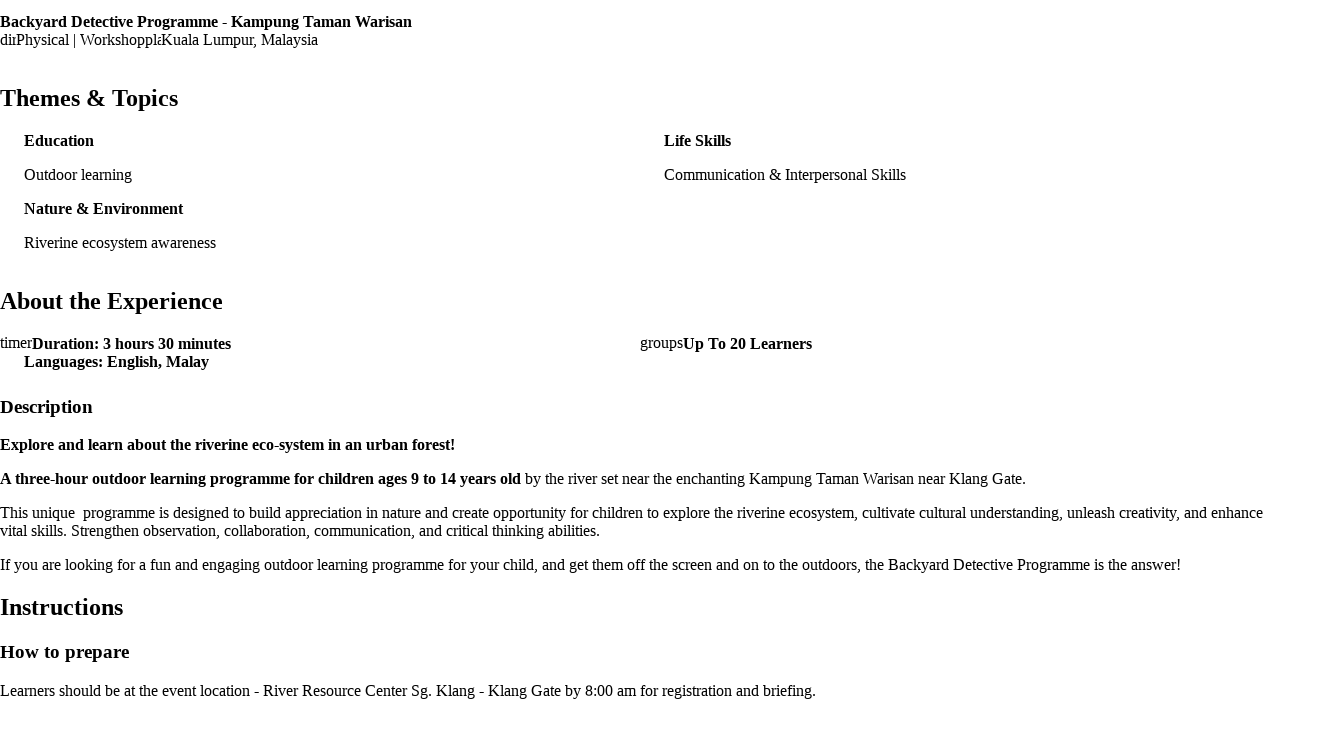

--- FILE ---
content_type: text/html; charset=utf-8
request_url: https://mereka.io/experience/backyard-detective-programme-kampung-taman-warisan
body_size: 158844
content:
<!DOCTYPE html><html lang="en" data-tui-theme="taiga ui" class="tui-zero-scrollbar" data-beasties-container><head>
    <meta charset="utf-8">
    <title>Backyard Detective Programme - Kampung Taman Warisan</title>
    <base href="/">
    <meta name="viewport" content="width=device-width, initial-scale=1">
    <meta name="og:type" content="website">
    <link rel="icon" type="image/x-icon" href="favicon.ico">
    <link rel="preconnect" href="https://fonts.googleapis.com">
    <link rel="preconnect" href="https://fonts.gstatic.com" crossorigin>
    <script>
      ((g) => {
        var h,
          a,
          k,
          p = "The Google Maps JavaScript API",
          c = "google",
          l = "importLibrary",
          q = "__ib__",
          m = document,
          b = window;
        b = b[c] || (b[c] = {});
        var d = b.maps || (b.maps = {}),
          r = new Set(),
          e = new URLSearchParams(),
          u = () =>
            h ||
            (h = new Promise(async (f, n) => {
              await (a = m.createElement("script"));
              e.set("libraries", [...r] + "");
              for (k in g)
                e.set(
                  k.replace(/[A-Z]/g, (t) => "_" + t[0].toLowerCase()),
                  g[k]
                );
              e.set("callback", c + ".maps." + q);
              a.src = `https://maps.${c}apis.com/maps/api/js?` + e;
              d[q] = f;
              a.onerror = () => (h = n(Error(p + " could not load.")));
              a.nonce = m.querySelector("script[nonce]")?.nonce || "";
              m.head.append(a);
            }));
        d[l]
          ? console.warn(p + " only loads once. Ignoring:", g)
          : (d[l] = (f, ...n) => r.add(f) && u().then(() => d[l](f, ...n)));
      })({
        v: "weekly",
        key: "AIzaSyBxyoaBjlphHZ6OvZf5sy43FMzbWxmYYOQ",
      });
    </script>
    <script>
      (function (m, a, z, e) {
        var s, t;
        try {
          t = m.sessionStorage.getItem('maze-us');
        } catch (err) {}
        if (!t) {
          t = new Date().getTime();
          try {
            m.sessionStorage.setItem('maze-us', t);
          } catch (err) {}
        }
        s = a.createElement('script');
        s.src = z + '?apiKey=' + e;
        s.async = true;
        a.getElementsByTagName('head')[0].appendChild(s);
        m.mazeUniversalSnippetApiKey = e;
      })(window, document, 'https://snippet.maze.co/maze-universal-loader.js', '3aa4a2df-1f60-4aab-9e55-6a2285d66556');
      </script>
  <style>@layer base{:root{--color-primary-1: #1A1623;--color-primary-2: #FFF;--color-secondary: #4A494A;--color-tertiary: #7B7B7B;--color-info: #276EF1;--color-positive: #3AA76D;--color-warning: #FFC043;--color-negative: #D44333;--surface-primary: #FFF;--surface-secondary: #FBFAFB;--surface-tertiary: #F5F5F5;--surface-inverse-primary: #1A1623;--surface-inverse-secondary: #4A494A;--surface-inverse-tertiary: #7B7B7C;--surface-error: #FDF0EF;--surface-info: #276EF1;--surface-notification: #5B91F4;--surface-disabled: #EFEFF0;--content-primary: #1A1623;--content-secondary: #7B7B7B;--content-tertiary: #AFADB2;--content-warning: #FFC043;--content-negative: #D44333;--content-inverse-primary: #FFF;--content-inverse-secondary: #EFEFF0;--content-inverse-tertiary: #AFADB2;--border-solid: #DDDDDE;--border-disabled: #DDDCDE;--border-selected: #7B7B7C;--border-inverse-solid: #4A494A;--border-inverse-transparent: rgba(255, 255, 255, .3);--border-transparent: rgba(26, 22, 35, .16);--border-info: #276EF1;--border-positive: #3AA76D;--border-warning: #FFC043;--border-negative: #D44333}}@layer base{*,:after,:before{box-sizing:border-box;outline:none}body{margin:0;padding:0;line-height:1.5;color:#1a1623;-webkit-text-size-adjust:100%;-webkit-tap-highlight-color:transparent}h1,h2,h3{margin-top:0;margin-bottom:0;font-style:normal;font-weight:700}p{margin-top:0;margin-bottom:1rem}p:last-child{margin-bottom:0}p,li,img,div:focus{outline:none}ul{padding-left:2rem}ul{margin-top:0;margin-bottom:1rem}ul:last-child{margin-bottom:0}strong{font-weight:700}a{color:#1a1623;text-decoration:underline;text-underline-offset:3px}a:hover{text-decoration:none}img{height:auto;max-width:100%;vertical-align:middle;border-style:none}[type=button]{-webkit-appearance:button}}@layer base{:root{--space-none: 0;--space-3xs: 1px;--space-2xs: 2px;--space-xs: 4px;--space-s: 8px;--space-m: 16px;--space-l: 20px;--space-xl: 24px;--space-2xl: 28px;--space-3xl: 32px;--space-4xl: 36px;--space-5xl: 40px;--space-6xl: 44px;--space-7xl: 48px;--space-8xl: 52px}}@layer base{@font-face{font-family:Poppins;font-style:normal;font-weight:400;src:url(/assets/fonts/Poppins-Regular.woff2) format("woff2");unicode-range:U+0000-00FF,U+0131,U+0152-0153,U+02BB-02BC,U+02C6,U+02DA,U+02DC,U+0304,U+0308,U+0329,U+2000-206F,U+2074,U+20AC,U+2122,U+2191,U+2193,U+2212,U+2215,U+FEFF,U+FFFD}@font-face{font-family:Poppins;src:url(/assets/fonts/Poppins-SemiBold.woff2) format("woff2");font-style:normal;font-weight:600;unicode-range:U+0000-00FF,U+0131,U+0152-0153,U+02BB-02BC,U+02C6,U+02DA,U+02DC,U+0304,U+0308,U+0329,U+2000-206F,U+2074,U+20AC,U+2122,U+2191,U+2193,U+2212,U+2215,U+FEFF,U+FFFD}@font-face{font-family:Poppins;src:url(/assets/fonts/Poppins-Bold.woff2) format("woff2");font-style:normal;font-weight:700;unicode-range:U+0000-00FF,U+0131,U+0152-0153,U+02BB-02BC,U+02C6,U+02DA,U+02DC,U+0304,U+0308,U+0329,U+2000-206F,U+2074,U+20AC,U+2122,U+2191,U+2193,U+2212,U+2215,U+FEFF,U+FFFD}@font-face{font-family:Lato;src:url(/assets/fonts/Lato-Black.woff2) format("woff2"),url(/assets/fonts/Lato-Black.woff) format("woff"),url(/assets/fonts/Lato-Black.ttf) format("truetype");font-weight:900;font-style:normal}@font-face{font-family:Lato;src:url(/assets/fonts/Lato-BlackItalic.woff2) format("woff2"),url(/assets/fonts/Lato-BlackItalic.woff) format("woff"),url(/assets/fonts/Lato-BlackItalic.ttf) format("truetype");font-weight:900;font-style:italic}@font-face{font-family:Lato;src:url(/assets/fonts/Lato-Bold.woff2) format("woff2"),url(/assets/fonts/Lato-Bold.woff) format("woff"),url(/assets/fonts/Lato-Bold.ttf) format("truetype");font-weight:700;font-style:normal}@font-face{font-family:Lato;src:url(/assets/fonts/Lato-BoldItalic.woff2) format("woff2"),url(/assets/fonts/Lato-BoldItalic.woff) format("woff"),url(/assets/fonts/Lato-BoldItalic.ttf) format("truetype");font-weight:700;font-style:italic}@font-face{font-family:Lato;src:url(/assets/fonts/Lato-Regular.woff2) format("woff2"),url(/assets/fonts/Lato-Regular.woff) format("woff"),url(/assets/fonts/Lato-Regular.ttf) format("truetype");font-weight:400;font-style:normal}@font-face{font-family:Lato;src:url(/assets/fonts/Lato-Italic.woff2) format("woff2"),url(/assets/fonts/Lato-Italic.woff) format("woff"),url(/assets/fonts/Lato-Italic.ttf) format("truetype");font-weight:400;font-style:italic}@font-face{font-family:Material Icons;font-style:normal;font-weight:400;src:url(/assets/fonts/Material-Icons.woff2) format("woff2")}.material-icons{width:max-content;height:max-content;scale:1.001;font-family:Material Icons;font-weight:400;font-style:normal;font-size:24px;line-height:1;letter-spacing:normal;text-transform:none;display:inline-block;white-space:nowrap;word-wrap:normal;direction:ltr;-webkit-font-feature-settings:"liga";-webkit-font-smoothing:antialiased}:root{--font-primary: "Poppins", sans-serif;--font-secondary: "Lato", sans-serif;--text-6xl: clamp(3.281rem, 2.386rem + 2.486vw, 4.375rem);--text-5xl: clamp(2.625rem, 1.705rem + 2.557vw, 3.75rem);--text-4xl: clamp(2.25rem, 1.636rem + 1.705vw, 3rem);--text-3xl: clamp(1.75rem, 1.443rem + .852vw, 2.125rem);--text-2xl: clamp(1.375rem, 1.068rem + .852vw, 1.75rem);--text-xl: 20px;--text-l: 17px;--text-m: 16px;--text-s: 15px;--text-xs: 14px;--text-2xs: 13px;--text-3xs: 12px;--text-4xs: 11px;--h1: var(--text-6xl);--h2: var(--text-5xl);--h3: var(--text-4xl);--h4: var(--text-3xl);--h5: var(--text-2xl);--h6: var(--text-xl);--body: var(--text-m);--body-2: var(--text-xs);--subtitle: var(--text-l);--subtitle-2: var(--text-s);--caption: var(--text-4xs);--overline: var(--text-2xs);--display-1: clamp(1.563rem, -1.045rem + 7.244vw, 4.75rem);--display-2: clamp(1.375rem, -.006rem + 3.835vw, 3.063rem);--heading-1: clamp(1.313rem, .392rem + 2.557vw, 2.438rem);--heading-2: clamp(1.188rem, .574rem + 1.705vw, 1.938rem);--heading-3: clamp(1.125rem, .767rem + .994vw, 1.563rem);--heading-4: clamp(1.063rem, .909rem + .426vw, 1.25rem)}h1{font-size:var(--h1);font-weight:900;line-height:1.15em;letter-spacing:-.75px;text-wrap:balance}h2{font-size:var(--h2);font-weight:900;line-height:1.15em;letter-spacing:-.5px;text-wrap:balance}h3{font-size:var(--h3);line-height:1.25em;letter-spacing:-.25px;text-wrap:balance}}:root{--swiper-pagination-color: #000;--swiper-navigation-color: #FFF;--swiper-navigation-size: 16px}:root{--mdc-plain-tooltip-container-color: #2D2D2D;--mdc-plain-tooltip-supporting-text-color: #FFF;--mdc-plain-tooltip-supporting-text-size: .875rem}html{--mat-sys-on-surface: initial}html{--mat-ripple-color: rgba(0, 0, 0, .1)}html{--mat-option-selected-state-label-text-color: #3f51b5;--mat-option-label-text-color: rgba(0, 0, 0, .87);--mat-option-hover-state-layer-color: rgba(0, 0, 0, .04);--mat-option-focus-state-layer-color: rgba(0, 0, 0, .04);--mat-option-selected-state-layer-color: rgba(0, 0, 0, .04)}html{--mat-optgroup-label-text-color: rgba(0, 0, 0, .87)}html{--mat-full-pseudo-checkbox-selected-icon-color: #1a1623;--mat-full-pseudo-checkbox-selected-checkmark-color: #fafafa;--mat-full-pseudo-checkbox-unselected-icon-color: rgba(0, 0, 0, .54);--mat-full-pseudo-checkbox-disabled-selected-checkmark-color: #fafafa;--mat-full-pseudo-checkbox-disabled-unselected-icon-color: #b0b0b0;--mat-full-pseudo-checkbox-disabled-selected-icon-color: #b0b0b0}html{--mat-minimal-pseudo-checkbox-selected-checkmark-color: #1a1623;--mat-minimal-pseudo-checkbox-disabled-selected-checkmark-color: #b0b0b0}html{--mat-app-background-color: #fafafa;--mat-app-text-color: rgba(0, 0, 0, .87);--mat-app-elevation-shadow-level-0: 0px 0px 0px 0px rgba(0, 0, 0, .2), 0px 0px 0px 0px rgba(0, 0, 0, .14), 0px 0px 0px 0px rgba(0, 0, 0, .12);--mat-app-elevation-shadow-level-1: 0px 2px 1px -1px rgba(0, 0, 0, .2), 0px 1px 1px 0px rgba(0, 0, 0, .14), 0px 1px 3px 0px rgba(0, 0, 0, .12);--mat-app-elevation-shadow-level-2: 0px 3px 1px -2px rgba(0, 0, 0, .2), 0px 2px 2px 0px rgba(0, 0, 0, .14), 0px 1px 5px 0px rgba(0, 0, 0, .12);--mat-app-elevation-shadow-level-3: 0px 3px 3px -2px rgba(0, 0, 0, .2), 0px 3px 4px 0px rgba(0, 0, 0, .14), 0px 1px 8px 0px rgba(0, 0, 0, .12);--mat-app-elevation-shadow-level-4: 0px 2px 4px -1px rgba(0, 0, 0, .2), 0px 4px 5px 0px rgba(0, 0, 0, .14), 0px 1px 10px 0px rgba(0, 0, 0, .12);--mat-app-elevation-shadow-level-5: 0px 3px 5px -1px rgba(0, 0, 0, .2), 0px 5px 8px 0px rgba(0, 0, 0, .14), 0px 1px 14px 0px rgba(0, 0, 0, .12);--mat-app-elevation-shadow-level-6: 0px 3px 5px -1px rgba(0, 0, 0, .2), 0px 6px 10px 0px rgba(0, 0, 0, .14), 0px 1px 18px 0px rgba(0, 0, 0, .12);--mat-app-elevation-shadow-level-7: 0px 4px 5px -2px rgba(0, 0, 0, .2), 0px 7px 10px 1px rgba(0, 0, 0, .14), 0px 2px 16px 1px rgba(0, 0, 0, .12);--mat-app-elevation-shadow-level-8: 0px 5px 5px -3px rgba(0, 0, 0, .2), 0px 8px 10px 1px rgba(0, 0, 0, .14), 0px 3px 14px 2px rgba(0, 0, 0, .12);--mat-app-elevation-shadow-level-9: 0px 5px 6px -3px rgba(0, 0, 0, .2), 0px 9px 12px 1px rgba(0, 0, 0, .14), 0px 3px 16px 2px rgba(0, 0, 0, .12);--mat-app-elevation-shadow-level-10: 0px 6px 6px -3px rgba(0, 0, 0, .2), 0px 10px 14px 1px rgba(0, 0, 0, .14), 0px 4px 18px 3px rgba(0, 0, 0, .12);--mat-app-elevation-shadow-level-11: 0px 6px 7px -4px rgba(0, 0, 0, .2), 0px 11px 15px 1px rgba(0, 0, 0, .14), 0px 4px 20px 3px rgba(0, 0, 0, .12);--mat-app-elevation-shadow-level-12: 0px 7px 8px -4px rgba(0, 0, 0, .2), 0px 12px 17px 2px rgba(0, 0, 0, .14), 0px 5px 22px 4px rgba(0, 0, 0, .12);--mat-app-elevation-shadow-level-13: 0px 7px 8px -4px rgba(0, 0, 0, .2), 0px 13px 19px 2px rgba(0, 0, 0, .14), 0px 5px 24px 4px rgba(0, 0, 0, .12);--mat-app-elevation-shadow-level-14: 0px 7px 9px -4px rgba(0, 0, 0, .2), 0px 14px 21px 2px rgba(0, 0, 0, .14), 0px 5px 26px 4px rgba(0, 0, 0, .12);--mat-app-elevation-shadow-level-15: 0px 8px 9px -5px rgba(0, 0, 0, .2), 0px 15px 22px 2px rgba(0, 0, 0, .14), 0px 6px 28px 5px rgba(0, 0, 0, .12);--mat-app-elevation-shadow-level-16: 0px 8px 10px -5px rgba(0, 0, 0, .2), 0px 16px 24px 2px rgba(0, 0, 0, .14), 0px 6px 30px 5px rgba(0, 0, 0, .12);--mat-app-elevation-shadow-level-17: 0px 8px 11px -5px rgba(0, 0, 0, .2), 0px 17px 26px 2px rgba(0, 0, 0, .14), 0px 6px 32px 5px rgba(0, 0, 0, .12);--mat-app-elevation-shadow-level-18: 0px 9px 11px -5px rgba(0, 0, 0, .2), 0px 18px 28px 2px rgba(0, 0, 0, .14), 0px 7px 34px 6px rgba(0, 0, 0, .12);--mat-app-elevation-shadow-level-19: 0px 9px 12px -6px rgba(0, 0, 0, .2), 0px 19px 29px 2px rgba(0, 0, 0, .14), 0px 7px 36px 6px rgba(0, 0, 0, .12);--mat-app-elevation-shadow-level-20: 0px 10px 13px -6px rgba(0, 0, 0, .2), 0px 20px 31px 3px rgba(0, 0, 0, .14), 0px 8px 38px 7px rgba(0, 0, 0, .12);--mat-app-elevation-shadow-level-21: 0px 10px 13px -6px rgba(0, 0, 0, .2), 0px 21px 33px 3px rgba(0, 0, 0, .14), 0px 8px 40px 7px rgba(0, 0, 0, .12);--mat-app-elevation-shadow-level-22: 0px 10px 14px -6px rgba(0, 0, 0, .2), 0px 22px 35px 3px rgba(0, 0, 0, .14), 0px 8px 42px 7px rgba(0, 0, 0, .12);--mat-app-elevation-shadow-level-23: 0px 11px 14px -7px rgba(0, 0, 0, .2), 0px 23px 36px 3px rgba(0, 0, 0, .14), 0px 9px 44px 8px rgba(0, 0, 0, .12);--mat-app-elevation-shadow-level-24: 0px 11px 15px -7px rgba(0, 0, 0, .2), 0px 24px 38px 3px rgba(0, 0, 0, .14), 0px 9px 46px 8px rgba(0, 0, 0, .12)}html{--mat-option-label-text-font: var(--font-secondary);--mat-option-label-text-line-height: 24px;--mat-option-label-text-size: 16px;--mat-option-label-text-tracking: .03125em;--mat-option-label-text-weight: 400}html{--mat-optgroup-label-text-font: var(--font-secondary);--mat-optgroup-label-text-line-height: 24px;--mat-optgroup-label-text-size: 16px;--mat-optgroup-label-text-tracking: .03125em;--mat-optgroup-label-text-weight: 400}html{--mdc-elevated-card-container-shape: 4px}html{--mdc-outlined-card-container-shape: 4px;--mdc-outlined-card-outline-width: 1px}html{--mdc-elevated-card-container-color: white;--mdc-elevated-card-container-elevation: 0px 2px 1px -1px rgba(0, 0, 0, .2), 0px 1px 1px 0px rgba(0, 0, 0, .14), 0px 1px 3px 0px rgba(0, 0, 0, .12)}html{--mdc-outlined-card-container-color: white;--mdc-outlined-card-outline-color: rgba(0, 0, 0, .12);--mdc-outlined-card-container-elevation: 0px 0px 0px 0px rgba(0, 0, 0, .2), 0px 0px 0px 0px rgba(0, 0, 0, .14), 0px 0px 0px 0px rgba(0, 0, 0, .12)}html{--mat-card-subtitle-text-color: rgba(0, 0, 0, .54)}html{--mat-card-title-text-font: var(--font-secondary);--mat-card-title-text-line-height: 32px;--mat-card-title-text-size: 20px;--mat-card-title-text-tracking: .0125em;--mat-card-title-text-weight: 500;--mat-card-subtitle-text-font: var(--font-secondary);--mat-card-subtitle-text-line-height: 22px;--mat-card-subtitle-text-size: 14px;--mat-card-subtitle-text-tracking: .0071428571em;--mat-card-subtitle-text-weight: 500}html{--mdc-linear-progress-active-indicator-height: 4px;--mdc-linear-progress-track-height: 4px;--mdc-linear-progress-track-shape: 0}html{--mdc-plain-tooltip-container-shape: 4px;--mdc-plain-tooltip-supporting-text-line-height: 16px}html{--mdc-plain-tooltip-container-color: #616161;--mdc-plain-tooltip-supporting-text-color: #fff}html{--mdc-plain-tooltip-supporting-text-font: var(--font-secondary);--mdc-plain-tooltip-supporting-text-size: 12px;--mdc-plain-tooltip-supporting-text-weight: 400;--mdc-plain-tooltip-supporting-text-tracking: .0333333333em}html{--mdc-filled-text-field-active-indicator-height: 1px;--mdc-filled-text-field-focus-active-indicator-height: 2px;--mdc-filled-text-field-container-shape: 4px}html{--mdc-outlined-text-field-outline-width: 1px;--mdc-outlined-text-field-focus-outline-width: 2px;--mdc-outlined-text-field-container-shape: 4px}html{--mdc-filled-text-field-caret-color: #3f51b5;--mdc-filled-text-field-focus-active-indicator-color: #3f51b5;--mdc-filled-text-field-focus-label-text-color: rgba(63, 81, 181, .87);--mdc-filled-text-field-container-color: rgb(244.8, 244.8, 244.8);--mdc-filled-text-field-disabled-container-color: rgb(249.9, 249.9, 249.9);--mdc-filled-text-field-label-text-color: rgba(0, 0, 0, .6);--mdc-filled-text-field-hover-label-text-color: rgba(0, 0, 0, .6);--mdc-filled-text-field-disabled-label-text-color: rgba(0, 0, 0, .38);--mdc-filled-text-field-input-text-color: rgba(0, 0, 0, .87);--mdc-filled-text-field-disabled-input-text-color: rgba(0, 0, 0, .38);--mdc-filled-text-field-input-text-placeholder-color: rgba(0, 0, 0, .6);--mdc-filled-text-field-error-hover-label-text-color: #f44336;--mdc-filled-text-field-error-focus-label-text-color: #f44336;--mdc-filled-text-field-error-label-text-color: #f44336;--mdc-filled-text-field-error-caret-color: #f44336;--mdc-filled-text-field-active-indicator-color: rgba(0, 0, 0, .42);--mdc-filled-text-field-disabled-active-indicator-color: rgba(0, 0, 0, .06);--mdc-filled-text-field-hover-active-indicator-color: rgba(0, 0, 0, .87);--mdc-filled-text-field-error-active-indicator-color: #f44336;--mdc-filled-text-field-error-focus-active-indicator-color: #f44336;--mdc-filled-text-field-error-hover-active-indicator-color: #f44336}html{--mdc-outlined-text-field-caret-color: #3f51b5;--mdc-outlined-text-field-focus-outline-color: #3f51b5;--mdc-outlined-text-field-focus-label-text-color: rgba(63, 81, 181, .87);--mdc-outlined-text-field-label-text-color: rgba(0, 0, 0, .6);--mdc-outlined-text-field-hover-label-text-color: rgba(0, 0, 0, .6);--mdc-outlined-text-field-disabled-label-text-color: rgba(0, 0, 0, .38);--mdc-outlined-text-field-input-text-color: rgba(0, 0, 0, .87);--mdc-outlined-text-field-disabled-input-text-color: rgba(0, 0, 0, .38);--mdc-outlined-text-field-input-text-placeholder-color: rgba(0, 0, 0, .6);--mdc-outlined-text-field-error-caret-color: #f44336;--mdc-outlined-text-field-error-focus-label-text-color: #f44336;--mdc-outlined-text-field-error-label-text-color: #f44336;--mdc-outlined-text-field-error-hover-label-text-color: #f44336;--mdc-outlined-text-field-outline-color: rgba(0, 0, 0, .38);--mdc-outlined-text-field-disabled-outline-color: rgba(0, 0, 0, .06);--mdc-outlined-text-field-hover-outline-color: rgba(0, 0, 0, .87);--mdc-outlined-text-field-error-focus-outline-color: #f44336;--mdc-outlined-text-field-error-hover-outline-color: #f44336;--mdc-outlined-text-field-error-outline-color: #f44336}html{--mat-form-field-focus-select-arrow-color: rgba(63, 81, 181, .87);--mat-form-field-disabled-input-text-placeholder-color: rgba(0, 0, 0, .38);--mat-form-field-state-layer-color: rgba(0, 0, 0, .87);--mat-form-field-error-text-color: #f44336;--mat-form-field-select-option-text-color: inherit;--mat-form-field-select-disabled-option-text-color: GrayText;--mat-form-field-leading-icon-color: unset;--mat-form-field-disabled-leading-icon-color: unset;--mat-form-field-trailing-icon-color: unset;--mat-form-field-disabled-trailing-icon-color: unset;--mat-form-field-error-focus-trailing-icon-color: unset;--mat-form-field-error-hover-trailing-icon-color: unset;--mat-form-field-error-trailing-icon-color: unset;--mat-form-field-enabled-select-arrow-color: rgba(0, 0, 0, .54);--mat-form-field-disabled-select-arrow-color: rgba(0, 0, 0, .38);--mat-form-field-hover-state-layer-opacity: .04;--mat-form-field-focus-state-layer-opacity: .08}html{--mat-form-field-container-height: 56px;--mat-form-field-filled-label-display: block;--mat-form-field-container-vertical-padding: 16px;--mat-form-field-filled-with-label-container-padding-top: 24px;--mat-form-field-filled-with-label-container-padding-bottom: 8px}html{--mdc-filled-text-field-label-text-font: var(--font-secondary);--mdc-filled-text-field-label-text-size: 16px;--mdc-filled-text-field-label-text-tracking: .03125em;--mdc-filled-text-field-label-text-weight: 400}html{--mdc-outlined-text-field-label-text-font: var(--font-secondary);--mdc-outlined-text-field-label-text-size: 16px;--mdc-outlined-text-field-label-text-tracking: .03125em;--mdc-outlined-text-field-label-text-weight: 400}html{--mat-form-field-container-text-font: var(--font-secondary);--mat-form-field-container-text-line-height: 24px;--mat-form-field-container-text-size: 16px;--mat-form-field-container-text-tracking: .03125em;--mat-form-field-container-text-weight: 400;--mat-form-field-outlined-label-text-populated-size: 16px;--mat-form-field-subscript-text-font: var(--font-secondary);--mat-form-field-subscript-text-line-height: 20px;--mat-form-field-subscript-text-size: 12px;--mat-form-field-subscript-text-tracking: .0333333333em;--mat-form-field-subscript-text-weight: 400}html{--mat-select-container-elevation-shadow: 0px 5px 5px -3px rgba(0, 0, 0, .2), 0px 8px 10px 1px rgba(0, 0, 0, .14), 0px 3px 14px 2px rgba(0, 0, 0, .12)}html{--mat-select-panel-background-color: white;--mat-select-enabled-trigger-text-color: rgba(0, 0, 0, .87);--mat-select-disabled-trigger-text-color: rgba(0, 0, 0, .38);--mat-select-placeholder-text-color: rgba(0, 0, 0, .6);--mat-select-enabled-arrow-color: rgba(0, 0, 0, .54);--mat-select-disabled-arrow-color: rgba(0, 0, 0, .38);--mat-select-focused-arrow-color: rgba(63, 81, 181, .87);--mat-select-invalid-arrow-color: rgba(244, 67, 54, .87)}html{--mat-select-arrow-transform: translateY(-8px)}html{--mat-select-trigger-text-font: var(--font-secondary);--mat-select-trigger-text-line-height: 24px;--mat-select-trigger-text-size: 16px;--mat-select-trigger-text-tracking: .03125em;--mat-select-trigger-text-weight: 400}html{--mat-autocomplete-container-shape: 4px;--mat-autocomplete-container-elevation-shadow: 0px 5px 5px -3px rgba(0, 0, 0, .2), 0px 8px 10px 1px rgba(0, 0, 0, .14), 0px 3px 14px 2px rgba(0, 0, 0, .12)}html{--mat-autocomplete-background-color: white}html{--mdc-dialog-container-shape: 4px}html{--mat-dialog-container-elevation-shadow: 0px 11px 15px -7px rgba(0, 0, 0, .2), 0px 24px 38px 3px rgba(0, 0, 0, .14), 0px 9px 46px 8px rgba(0, 0, 0, .12);--mat-dialog-container-max-width: 80vw;--mat-dialog-container-small-max-width: 80vw;--mat-dialog-container-min-width: 0;--mat-dialog-actions-alignment: start;--mat-dialog-actions-padding: 8px;--mat-dialog-content-padding: 20px 24px;--mat-dialog-with-actions-content-padding: 20px 24px;--mat-dialog-headline-padding: 0 24px 9px}html{--mdc-dialog-container-color: white;--mdc-dialog-subhead-color: rgba(0, 0, 0, .87);--mdc-dialog-supporting-text-color: rgba(0, 0, 0, .6)}html{--mdc-dialog-subhead-font: var(--font-secondary);--mdc-dialog-subhead-line-height: 32px;--mdc-dialog-subhead-size: 20px;--mdc-dialog-subhead-weight: 500;--mdc-dialog-subhead-tracking: .0125em;--mdc-dialog-supporting-text-font: var(--font-secondary);--mdc-dialog-supporting-text-line-height: 24px;--mdc-dialog-supporting-text-size: 16px;--mdc-dialog-supporting-text-weight: 400;--mdc-dialog-supporting-text-tracking: .03125em}html{--mdc-switch-disabled-selected-icon-opacity: .38;--mdc-switch-disabled-track-opacity: .12;--mdc-switch-disabled-unselected-icon-opacity: .38;--mdc-switch-handle-height: 20px;--mdc-switch-handle-shape: 10px;--mdc-switch-handle-width: 20px;--mdc-switch-selected-icon-size: 18px;--mdc-switch-track-height: 14px;--mdc-switch-track-shape: 7px;--mdc-switch-track-width: 36px;--mdc-switch-unselected-icon-size: 18px;--mdc-switch-selected-focus-state-layer-opacity: .12;--mdc-switch-selected-hover-state-layer-opacity: .04;--mdc-switch-selected-pressed-state-layer-opacity: .1;--mdc-switch-unselected-focus-state-layer-opacity: .12;--mdc-switch-unselected-hover-state-layer-opacity: .04;--mdc-switch-unselected-pressed-state-layer-opacity: .1}html{--mdc-switch-selected-focus-state-layer-color: #3949ab;--mdc-switch-selected-handle-color: #3949ab;--mdc-switch-selected-hover-state-layer-color: #3949ab;--mdc-switch-selected-pressed-state-layer-color: #3949ab;--mdc-switch-selected-focus-handle-color: #1a237e;--mdc-switch-selected-hover-handle-color: #1a237e;--mdc-switch-selected-pressed-handle-color: #1a237e;--mdc-switch-selected-focus-track-color: #7986cb;--mdc-switch-selected-hover-track-color: #7986cb;--mdc-switch-selected-pressed-track-color: #7986cb;--mdc-switch-selected-track-color: #7986cb;--mdc-switch-disabled-selected-handle-color: #424242;--mdc-switch-disabled-selected-icon-color: #fff;--mdc-switch-disabled-selected-track-color: #424242;--mdc-switch-disabled-unselected-handle-color: #424242;--mdc-switch-disabled-unselected-icon-color: #fff;--mdc-switch-disabled-unselected-track-color: #424242;--mdc-switch-handle-surface-color: #fff;--mdc-switch-selected-icon-color: #fff;--mdc-switch-unselected-focus-handle-color: #212121;--mdc-switch-unselected-focus-state-layer-color: #424242;--mdc-switch-unselected-focus-track-color: #e0e0e0;--mdc-switch-unselected-handle-color: #616161;--mdc-switch-unselected-hover-handle-color: #212121;--mdc-switch-unselected-hover-state-layer-color: #424242;--mdc-switch-unselected-hover-track-color: #e0e0e0;--mdc-switch-unselected-icon-color: #fff;--mdc-switch-unselected-pressed-handle-color: #212121;--mdc-switch-unselected-pressed-state-layer-color: #424242;--mdc-switch-unselected-pressed-track-color: #e0e0e0;--mdc-switch-unselected-track-color: #e0e0e0;--mdc-switch-handle-elevation-shadow: 0px 2px 1px -1px rgba(0, 0, 0, .2), 0px 1px 1px 0px rgba(0, 0, 0, .14), 0px 1px 3px 0px rgba(0, 0, 0, .12);--mdc-switch-disabled-handle-elevation-shadow: 0px 0px 0px 0px rgba(0, 0, 0, .2), 0px 0px 0px 0px rgba(0, 0, 0, .14), 0px 0px 0px 0px rgba(0, 0, 0, .12)}html{--mdc-switch-disabled-label-text-color: rgba(0, 0, 0, .38)}html{--mdc-switch-state-layer-size: 40px}html{--mdc-radio-disabled-selected-icon-opacity: .38;--mdc-radio-disabled-unselected-icon-opacity: .38;--mdc-radio-state-layer-size: 40px}html{--mdc-radio-state-layer-size: 40px}html{--mat-radio-touch-target-display: block}html{--mat-radio-label-text-font: var(--font-secondary);--mat-radio-label-text-line-height: 20px;--mat-radio-label-text-size: 14px;--mat-radio-label-text-tracking: .0178571429em;--mat-radio-label-text-weight: 400}html{--mdc-slider-active-track-height: 6px;--mdc-slider-active-track-shape: 9999px;--mdc-slider-handle-height: 20px;--mdc-slider-handle-shape: 50%;--mdc-slider-handle-width: 20px;--mdc-slider-inactive-track-height: 4px;--mdc-slider-inactive-track-shape: 9999px;--mdc-slider-with-overlap-handle-outline-width: 1px;--mdc-slider-with-tick-marks-active-container-opacity: .6;--mdc-slider-with-tick-marks-container-shape: 50%;--mdc-slider-with-tick-marks-container-size: 2px;--mdc-slider-with-tick-marks-inactive-container-opacity: .6;--mdc-slider-handle-elevation: 0px 2px 1px -1px rgba(0, 0, 0, .2), 0px 1px 1px 0px rgba(0, 0, 0, .14), 0px 1px 3px 0px rgba(0, 0, 0, .12)}html{--mat-slider-value-indicator-width: auto;--mat-slider-value-indicator-height: 32px;--mat-slider-value-indicator-caret-display: block;--mat-slider-value-indicator-border-radius: 4px;--mat-slider-value-indicator-padding: 0 12px;--mat-slider-value-indicator-text-transform: none;--mat-slider-value-indicator-container-transform: translateX(-50%)}html{--mdc-slider-handle-color: #3f51b5;--mdc-slider-focus-handle-color: #3f51b5;--mdc-slider-hover-handle-color: #3f51b5;--mdc-slider-active-track-color: #3f51b5;--mdc-slider-inactive-track-color: #3f51b5;--mdc-slider-with-tick-marks-inactive-container-color: #3f51b5;--mdc-slider-with-tick-marks-active-container-color: white;--mdc-slider-disabled-active-track-color: #000;--mdc-slider-disabled-handle-color: #000;--mdc-slider-disabled-inactive-track-color: #000;--mdc-slider-label-container-color: #000;--mdc-slider-label-label-text-color: #fff;--mdc-slider-with-overlap-handle-outline-color: #fff;--mdc-slider-with-tick-marks-disabled-container-color: #000}html{--mat-slider-ripple-color: #3f51b5;--mat-slider-hover-state-layer-color: rgba(63, 81, 181, .05);--mat-slider-focus-state-layer-color: rgba(63, 81, 181, .2);--mat-slider-value-indicator-opacity: .6}html{--mdc-slider-label-label-text-font: var(--font-secondary);--mdc-slider-label-label-text-size: 14px;--mdc-slider-label-label-text-line-height: 22px;--mdc-slider-label-label-text-tracking: .0071428571em;--mdc-slider-label-label-text-weight: 500}html{--mat-menu-container-shape: 4px;--mat-menu-divider-bottom-spacing: 0;--mat-menu-divider-top-spacing: 0;--mat-menu-item-spacing: 16px;--mat-menu-item-icon-size: 24px;--mat-menu-item-leading-spacing: 16px;--mat-menu-item-trailing-spacing: 16px;--mat-menu-item-with-icon-leading-spacing: 16px;--mat-menu-item-with-icon-trailing-spacing: 16px;--mat-menu-container-elevation-shadow: 0px 5px 5px -3px rgba(0, 0, 0, .2), 0px 8px 10px 1px rgba(0, 0, 0, .14), 0px 3px 14px 2px rgba(0, 0, 0, .12)}html{--mat-menu-item-label-text-color: rgba(0, 0, 0, .87);--mat-menu-item-icon-color: rgba(0, 0, 0, .87);--mat-menu-item-hover-state-layer-color: rgba(0, 0, 0, .04);--mat-menu-item-focus-state-layer-color: rgba(0, 0, 0, .04);--mat-menu-container-color: white;--mat-menu-divider-color: rgba(0, 0, 0, .12)}html{--mat-menu-item-label-text-font: var(--font-secondary);--mat-menu-item-label-text-size: 16px;--mat-menu-item-label-text-tracking: .03125em;--mat-menu-item-label-text-line-height: 24px;--mat-menu-item-label-text-weight: 400}html{--mdc-list-list-item-container-shape: 0;--mdc-list-list-item-leading-avatar-shape: 50%;--mdc-list-list-item-container-color: transparent;--mdc-list-list-item-selected-container-color: transparent;--mdc-list-list-item-leading-avatar-color: transparent;--mdc-list-list-item-leading-icon-size: 24px;--mdc-list-list-item-leading-avatar-size: 40px;--mdc-list-list-item-trailing-icon-size: 24px;--mdc-list-list-item-disabled-state-layer-color: transparent;--mdc-list-list-item-disabled-state-layer-opacity: 0;--mdc-list-list-item-disabled-label-text-opacity: .38;--mdc-list-list-item-disabled-leading-icon-opacity: .38;--mdc-list-list-item-disabled-trailing-icon-opacity: .38}html{--mat-list-active-indicator-color: transparent;--mat-list-active-indicator-shape: 4px}html{--mdc-list-list-item-label-text-color: rgba(0, 0, 0, .87);--mdc-list-list-item-supporting-text-color: rgba(0, 0, 0, .54);--mdc-list-list-item-leading-icon-color: rgba(0, 0, 0, .38);--mdc-list-list-item-trailing-supporting-text-color: rgba(0, 0, 0, .38);--mdc-list-list-item-trailing-icon-color: rgba(0, 0, 0, .38);--mdc-list-list-item-selected-trailing-icon-color: rgba(0, 0, 0, .38);--mdc-list-list-item-disabled-label-text-color: black;--mdc-list-list-item-disabled-leading-icon-color: black;--mdc-list-list-item-disabled-trailing-icon-color: black;--mdc-list-list-item-hover-label-text-color: rgba(0, 0, 0, .87);--mdc-list-list-item-hover-leading-icon-color: rgba(0, 0, 0, .38);--mdc-list-list-item-hover-trailing-icon-color: rgba(0, 0, 0, .38);--mdc-list-list-item-focus-label-text-color: rgba(0, 0, 0, .87);--mdc-list-list-item-hover-state-layer-color: black;--mdc-list-list-item-hover-state-layer-opacity: .04;--mdc-list-list-item-focus-state-layer-color: black;--mdc-list-list-item-focus-state-layer-opacity: .12}html{--mdc-list-list-item-one-line-container-height: 48px;--mdc-list-list-item-two-line-container-height: 64px;--mdc-list-list-item-three-line-container-height: 88px}html{--mat-list-list-item-leading-icon-start-space: 16px;--mat-list-list-item-leading-icon-end-space: 32px}html{--mdc-list-list-item-label-text-font: var(--font-secondary);--mdc-list-list-item-label-text-line-height: 24px;--mdc-list-list-item-label-text-size: 16px;--mdc-list-list-item-label-text-tracking: .03125em;--mdc-list-list-item-label-text-weight: 400;--mdc-list-list-item-supporting-text-font: var(--font-secondary);--mdc-list-list-item-supporting-text-line-height: 20px;--mdc-list-list-item-supporting-text-size: 14px;--mdc-list-list-item-supporting-text-tracking: .0178571429em;--mdc-list-list-item-supporting-text-weight: 400;--mdc-list-list-item-trailing-supporting-text-font: var(--font-secondary);--mdc-list-list-item-trailing-supporting-text-line-height: 20px;--mdc-list-list-item-trailing-supporting-text-size: 12px;--mdc-list-list-item-trailing-supporting-text-tracking: .0333333333em;--mdc-list-list-item-trailing-supporting-text-weight: 400}html{--mat-paginator-container-text-color: rgba(0, 0, 0, .87);--mat-paginator-container-background-color: white;--mat-paginator-enabled-icon-color: rgba(0, 0, 0, .54);--mat-paginator-disabled-icon-color: rgba(0, 0, 0, .12)}html{--mat-paginator-container-size: 56px;--mat-paginator-form-field-container-height: 40px;--mat-paginator-form-field-container-vertical-padding: 8px;--mat-paginator-touch-target-display: block}html{--mat-paginator-container-text-font: var(--font-secondary);--mat-paginator-container-text-line-height: 20px;--mat-paginator-container-text-size: 12px;--mat-paginator-container-text-tracking: .0333333333em;--mat-paginator-container-text-weight: 400;--mat-paginator-select-trigger-text-size: 12px}html{--mdc-secondary-navigation-tab-container-height: 48px}html{--mdc-tab-indicator-active-indicator-height: 2px;--mdc-tab-indicator-active-indicator-shape: 0}html{--mat-tab-header-divider-color: transparent;--mat-tab-header-divider-height: 0}html{--mdc-checkbox-disabled-selected-checkmark-color: #fff;--mdc-checkbox-selected-focus-state-layer-opacity: .16;--mdc-checkbox-selected-hover-state-layer-opacity: .04;--mdc-checkbox-selected-pressed-state-layer-opacity: .16;--mdc-checkbox-unselected-focus-state-layer-opacity: .16;--mdc-checkbox-unselected-hover-state-layer-opacity: .04;--mdc-checkbox-unselected-pressed-state-layer-opacity: .16}html{--mdc-checkbox-disabled-selected-icon-color: rgba(0, 0, 0, .38);--mdc-checkbox-disabled-unselected-icon-color: rgba(0, 0, 0, .38);--mdc-checkbox-selected-focus-icon-color: #1a1623;--mdc-checkbox-selected-hover-icon-color: #1a1623;--mdc-checkbox-selected-icon-color: #1a1623;--mdc-checkbox-selected-pressed-icon-color: #1a1623;--mdc-checkbox-unselected-focus-icon-color: #212121;--mdc-checkbox-unselected-hover-icon-color: #212121;--mdc-checkbox-unselected-icon-color: rgba(0, 0, 0, .54);--mdc-checkbox-selected-focus-state-layer-color: #1a1623;--mdc-checkbox-selected-hover-state-layer-color: #1a1623;--mdc-checkbox-selected-pressed-state-layer-color: #1a1623;--mdc-checkbox-unselected-focus-state-layer-color: black;--mdc-checkbox-unselected-hover-state-layer-color: black;--mdc-checkbox-unselected-pressed-state-layer-color: black}html{--mat-checkbox-disabled-label-color: rgba(0, 0, 0, .38);--mat-checkbox-label-text-color: rgba(0, 0, 0, .87)}html{--mdc-checkbox-state-layer-size: 40px}html{--mat-checkbox-touch-target-display: block}html{--mat-checkbox-label-text-font: var(--font-secondary);--mat-checkbox-label-text-line-height: 20px;--mat-checkbox-label-text-size: 14px;--mat-checkbox-label-text-tracking: .0178571429em;--mat-checkbox-label-text-weight: 400}html{--mdc-text-button-container-shape: 4px;--mdc-text-button-keep-touch-target: false}html{--mdc-filled-button-container-shape: 4px;--mdc-filled-button-keep-touch-target: false}html{--mdc-protected-button-container-shape: 4px;--mdc-protected-button-container-elevation-shadow: 0px 3px 1px -2px rgba(0, 0, 0, .2), 0px 2px 2px 0px rgba(0, 0, 0, .14), 0px 1px 5px 0px rgba(0, 0, 0, .12);--mdc-protected-button-disabled-container-elevation-shadow: 0px 0px 0px 0px rgba(0, 0, 0, .2), 0px 0px 0px 0px rgba(0, 0, 0, .14), 0px 0px 0px 0px rgba(0, 0, 0, .12);--mdc-protected-button-focus-container-elevation-shadow: 0px 2px 4px -1px rgba(0, 0, 0, .2), 0px 4px 5px 0px rgba(0, 0, 0, .14), 0px 1px 10px 0px rgba(0, 0, 0, .12);--mdc-protected-button-hover-container-elevation-shadow: 0px 2px 4px -1px rgba(0, 0, 0, .2), 0px 4px 5px 0px rgba(0, 0, 0, .14), 0px 1px 10px 0px rgba(0, 0, 0, .12);--mdc-protected-button-pressed-container-elevation-shadow: 0px 5px 5px -3px rgba(0, 0, 0, .2), 0px 8px 10px 1px rgba(0, 0, 0, .14), 0px 3px 14px 2px rgba(0, 0, 0, .12)}html{--mdc-outlined-button-keep-touch-target: false;--mdc-outlined-button-outline-width: 1px;--mdc-outlined-button-container-shape: 4px}html{--mat-text-button-horizontal-padding: 8px;--mat-text-button-with-icon-horizontal-padding: 8px;--mat-text-button-icon-spacing: 8px;--mat-text-button-icon-offset: 0}html{--mat-filled-button-horizontal-padding: 16px;--mat-filled-button-icon-spacing: 8px;--mat-filled-button-icon-offset: -4px}html{--mat-protected-button-horizontal-padding: 16px;--mat-protected-button-icon-spacing: 8px;--mat-protected-button-icon-offset: -4px}html{--mat-outlined-button-horizontal-padding: 15px;--mat-outlined-button-icon-spacing: 8px;--mat-outlined-button-icon-offset: -4px}html{--mdc-text-button-label-text-color: black;--mdc-text-button-disabled-label-text-color: rgba(0, 0, 0, .38)}html{--mat-text-button-state-layer-color: black;--mat-text-button-disabled-state-layer-color: black;--mat-text-button-ripple-color: rgba(0, 0, 0, .1);--mat-text-button-hover-state-layer-opacity: .04;--mat-text-button-focus-state-layer-opacity: .12;--mat-text-button-pressed-state-layer-opacity: .12}html{--mdc-filled-button-container-color: white;--mdc-filled-button-label-text-color: black;--mdc-filled-button-disabled-container-color: rgba(0, 0, 0, .12);--mdc-filled-button-disabled-label-text-color: rgba(0, 0, 0, .38)}html{--mat-filled-button-state-layer-color: black;--mat-filled-button-disabled-state-layer-color: black;--mat-filled-button-ripple-color: rgba(0, 0, 0, .1);--mat-filled-button-hover-state-layer-opacity: .04;--mat-filled-button-focus-state-layer-opacity: .12;--mat-filled-button-pressed-state-layer-opacity: .12}html{--mdc-protected-button-container-color: white;--mdc-protected-button-label-text-color: black;--mdc-protected-button-disabled-container-color: rgba(0, 0, 0, .12);--mdc-protected-button-disabled-label-text-color: rgba(0, 0, 0, .38)}html{--mat-protected-button-state-layer-color: black;--mat-protected-button-disabled-state-layer-color: black;--mat-protected-button-ripple-color: rgba(0, 0, 0, .1);--mat-protected-button-hover-state-layer-opacity: .04;--mat-protected-button-focus-state-layer-opacity: .12;--mat-protected-button-pressed-state-layer-opacity: .12}html{--mdc-outlined-button-disabled-outline-color: rgba(0, 0, 0, .12);--mdc-outlined-button-disabled-label-text-color: rgba(0, 0, 0, .38);--mdc-outlined-button-label-text-color: black;--mdc-outlined-button-outline-color: rgba(0, 0, 0, .12)}html{--mat-outlined-button-state-layer-color: black;--mat-outlined-button-disabled-state-layer-color: black;--mat-outlined-button-ripple-color: rgba(0, 0, 0, .1);--mat-outlined-button-hover-state-layer-opacity: .04;--mat-outlined-button-focus-state-layer-opacity: .12;--mat-outlined-button-pressed-state-layer-opacity: .12}html{--mdc-text-button-container-height: 36px}html{--mdc-filled-button-container-height: 36px}html{--mdc-protected-button-container-height: 36px}html{--mdc-outlined-button-container-height: 36px}html{--mat-text-button-touch-target-display: block}html{--mat-filled-button-touch-target-display: block}html{--mat-protected-button-touch-target-display: block}html{--mat-outlined-button-touch-target-display: block}html{--mdc-text-button-label-text-font: var(--font-secondary);--mdc-text-button-label-text-size: 14px;--mdc-text-button-label-text-tracking: .0892857143em;--mdc-text-button-label-text-weight: 500;--mdc-text-button-label-text-transform: none}html{--mdc-filled-button-label-text-font: var(--font-secondary);--mdc-filled-button-label-text-size: 14px;--mdc-filled-button-label-text-tracking: .0892857143em;--mdc-filled-button-label-text-weight: 500;--mdc-filled-button-label-text-transform: none}html{--mdc-protected-button-label-text-font: var(--font-secondary);--mdc-protected-button-label-text-size: 14px;--mdc-protected-button-label-text-tracking: .0892857143em;--mdc-protected-button-label-text-weight: 500;--mdc-protected-button-label-text-transform: none}html{--mdc-outlined-button-label-text-font: var(--font-secondary);--mdc-outlined-button-label-text-size: 14px;--mdc-outlined-button-label-text-tracking: .0892857143em;--mdc-outlined-button-label-text-weight: 500;--mdc-outlined-button-label-text-transform: none}html{--mdc-icon-button-icon-size: 24px}html{--mdc-icon-button-icon-color: inherit;--mdc-icon-button-disabled-icon-color: rgba(0, 0, 0, .38)}html{--mat-icon-button-state-layer-color: black;--mat-icon-button-disabled-state-layer-color: black;--mat-icon-button-ripple-color: rgba(0, 0, 0, .1);--mat-icon-button-hover-state-layer-opacity: .04;--mat-icon-button-focus-state-layer-opacity: .12;--mat-icon-button-pressed-state-layer-opacity: .12}html{--mat-icon-button-touch-target-display: block}html{--mdc-fab-container-shape: 50%;--mdc-fab-container-elevation-shadow: 0px 3px 5px -1px rgba(0, 0, 0, .2), 0px 6px 10px 0px rgba(0, 0, 0, .14), 0px 1px 18px 0px rgba(0, 0, 0, .12);--mdc-fab-focus-container-elevation-shadow: 0px 5px 5px -3px rgba(0, 0, 0, .2), 0px 8px 10px 1px rgba(0, 0, 0, .14), 0px 3px 14px 2px rgba(0, 0, 0, .12);--mdc-fab-hover-container-elevation-shadow: 0px 5px 5px -3px rgba(0, 0, 0, .2), 0px 8px 10px 1px rgba(0, 0, 0, .14), 0px 3px 14px 2px rgba(0, 0, 0, .12);--mdc-fab-pressed-container-elevation-shadow: 0px 7px 8px -4px rgba(0, 0, 0, .2), 0px 12px 17px 2px rgba(0, 0, 0, .14), 0px 5px 22px 4px rgba(0, 0, 0, .12)}html{--mdc-fab-small-container-shape: 50%;--mdc-fab-small-container-elevation-shadow: 0px 3px 5px -1px rgba(0, 0, 0, .2), 0px 6px 10px 0px rgba(0, 0, 0, .14), 0px 1px 18px 0px rgba(0, 0, 0, .12);--mdc-fab-small-focus-container-elevation-shadow: 0px 5px 5px -3px rgba(0, 0, 0, .2), 0px 8px 10px 1px rgba(0, 0, 0, .14), 0px 3px 14px 2px rgba(0, 0, 0, .12);--mdc-fab-small-hover-container-elevation-shadow: 0px 5px 5px -3px rgba(0, 0, 0, .2), 0px 8px 10px 1px rgba(0, 0, 0, .14), 0px 3px 14px 2px rgba(0, 0, 0, .12);--mdc-fab-small-pressed-container-elevation-shadow: 0px 7px 8px -4px rgba(0, 0, 0, .2), 0px 12px 17px 2px rgba(0, 0, 0, .14), 0px 5px 22px 4px rgba(0, 0, 0, .12)}html{--mdc-extended-fab-container-height: 48px;--mdc-extended-fab-container-shape: 24px;--mdc-extended-fab-container-elevation-shadow: 0px 3px 5px -1px rgba(0, 0, 0, .2), 0px 6px 10px 0px rgba(0, 0, 0, .14), 0px 1px 18px 0px rgba(0, 0, 0, .12);--mdc-extended-fab-focus-container-elevation-shadow: 0px 5px 5px -3px rgba(0, 0, 0, .2), 0px 8px 10px 1px rgba(0, 0, 0, .14), 0px 3px 14px 2px rgba(0, 0, 0, .12);--mdc-extended-fab-hover-container-elevation-shadow: 0px 5px 5px -3px rgba(0, 0, 0, .2), 0px 8px 10px 1px rgba(0, 0, 0, .14), 0px 3px 14px 2px rgba(0, 0, 0, .12);--mdc-extended-fab-pressed-container-elevation-shadow: 0px 7px 8px -4px rgba(0, 0, 0, .2), 0px 12px 17px 2px rgba(0, 0, 0, .14), 0px 5px 22px 4px rgba(0, 0, 0, .12)}html{--mdc-fab-container-color: white}html{--mat-fab-foreground-color: black;--mat-fab-state-layer-color: black;--mat-fab-disabled-state-layer-color: black;--mat-fab-ripple-color: rgba(0, 0, 0, .1);--mat-fab-hover-state-layer-opacity: .04;--mat-fab-focus-state-layer-opacity: .12;--mat-fab-pressed-state-layer-opacity: .12;--mat-fab-disabled-state-container-color: rgba(0, 0, 0, .12);--mat-fab-disabled-state-foreground-color: rgba(0, 0, 0, .38)}html{--mdc-fab-small-container-color: white}html{--mat-fab-small-foreground-color: black;--mat-fab-small-state-layer-color: black;--mat-fab-small-disabled-state-layer-color: black;--mat-fab-small-ripple-color: rgba(0, 0, 0, .1);--mat-fab-small-hover-state-layer-opacity: .04;--mat-fab-small-focus-state-layer-opacity: .12;--mat-fab-small-pressed-state-layer-opacity: .12;--mat-fab-small-disabled-state-container-color: rgba(0, 0, 0, .12);--mat-fab-small-disabled-state-foreground-color: rgba(0, 0, 0, .38)}html{--mat-fab-touch-target-display: block}html{--mat-fab-small-touch-target-display: block}html{--mdc-extended-fab-label-text-font: var(--font-secondary);--mdc-extended-fab-label-text-size: 14px;--mdc-extended-fab-label-text-tracking: .0892857143em;--mdc-extended-fab-label-text-weight: 500}html{--mdc-snackbar-container-shape: 4px}html{--mdc-snackbar-container-color: #333333;--mdc-snackbar-supporting-text-color: rgba(255, 255, 255, .87)}html{--mat-snack-bar-button-color: #c5cae9}html{--mdc-snackbar-supporting-text-font: var(--font-secondary);--mdc-snackbar-supporting-text-line-height: 20px;--mdc-snackbar-supporting-text-size: 14px;--mdc-snackbar-supporting-text-weight: 400}html{--mat-table-row-item-outline-width: 1px}html{--mat-table-background-color: white;--mat-table-header-headline-color: rgba(0, 0, 0, .87);--mat-table-row-item-label-text-color: rgba(0, 0, 0, .87);--mat-table-row-item-outline-color: rgba(0, 0, 0, .12)}html{--mat-table-header-container-height: 56px;--mat-table-footer-container-height: 52px;--mat-table-row-item-container-height: 52px}html{--mat-table-header-headline-font: var(--font-secondary);--mat-table-header-headline-line-height: 22px;--mat-table-header-headline-size: 14px;--mat-table-header-headline-weight: 500;--mat-table-header-headline-tracking: .0071428571em;--mat-table-row-item-label-text-font: var(--font-secondary);--mat-table-row-item-label-text-line-height: 20px;--mat-table-row-item-label-text-size: 14px;--mat-table-row-item-label-text-weight: 400;--mat-table-row-item-label-text-tracking: .0178571429em;--mat-table-footer-supporting-text-font: var(--font-secondary);--mat-table-footer-supporting-text-line-height: 20px;--mat-table-footer-supporting-text-size: 14px;--mat-table-footer-supporting-text-weight: 400;--mat-table-footer-supporting-text-tracking: .0178571429em}html{--mdc-circular-progress-active-indicator-width: 4px;--mdc-circular-progress-size: 48px}html{--mdc-circular-progress-active-indicator-color: #3f51b5}html{--mat-badge-container-shape: 50%;--mat-badge-container-size: unset;--mat-badge-small-size-container-size: unset;--mat-badge-large-size-container-size: unset;--mat-badge-legacy-container-size: 22px;--mat-badge-legacy-small-size-container-size: 16px;--mat-badge-legacy-large-size-container-size: 28px;--mat-badge-container-offset: -11px 0;--mat-badge-small-size-container-offset: -8px 0;--mat-badge-large-size-container-offset: -14px 0;--mat-badge-container-overlap-offset: -11px;--mat-badge-small-size-container-overlap-offset: -8px;--mat-badge-large-size-container-overlap-offset: -14px;--mat-badge-container-padding: 0;--mat-badge-small-size-container-padding: 0;--mat-badge-large-size-container-padding: 0}html{--mat-badge-background-color: #3f51b5;--mat-badge-text-color: white;--mat-badge-disabled-state-background-color: #b9b9b9;--mat-badge-disabled-state-text-color: rgba(0, 0, 0, .38)}html{--mat-badge-text-font: var(--font-secondary);--mat-badge-line-height: 22px;--mat-badge-text-size: 12px;--mat-badge-text-weight: 600;--mat-badge-small-size-text-size: 9px;--mat-badge-small-size-line-height: 16px;--mat-badge-large-size-text-size: 24px;--mat-badge-large-size-line-height: 28px}html{--mat-bottom-sheet-container-shape: 4px}html{--mat-bottom-sheet-container-text-color: rgba(0, 0, 0, .87);--mat-bottom-sheet-container-background-color: white}html{--mat-bottom-sheet-container-text-font: var(--font-secondary);--mat-bottom-sheet-container-text-line-height: 20px;--mat-bottom-sheet-container-text-size: 14px;--mat-bottom-sheet-container-text-tracking: .0178571429em;--mat-bottom-sheet-container-text-weight: 400}html{--mat-legacy-button-toggle-height: 36px;--mat-legacy-button-toggle-shape: 2px;--mat-legacy-button-toggle-focus-state-layer-opacity: 1}html{--mat-standard-button-toggle-shape: 4px;--mat-standard-button-toggle-hover-state-layer-opacity: .04;--mat-standard-button-toggle-focus-state-layer-opacity: .12}html{--mat-legacy-button-toggle-text-color: rgba(0, 0, 0, .38);--mat-legacy-button-toggle-state-layer-color: rgba(0, 0, 0, .12);--mat-legacy-button-toggle-selected-state-text-color: rgba(0, 0, 0, .54);--mat-legacy-button-toggle-selected-state-background-color: #e0e0e0;--mat-legacy-button-toggle-disabled-state-text-color: rgba(0, 0, 0, .26);--mat-legacy-button-toggle-disabled-state-background-color: #eeeeee;--mat-legacy-button-toggle-disabled-selected-state-background-color: #bdbdbd}html{--mat-standard-button-toggle-text-color: rgba(0, 0, 0, .87);--mat-standard-button-toggle-background-color: white;--mat-standard-button-toggle-state-layer-color: black;--mat-standard-button-toggle-selected-state-background-color: #e0e0e0;--mat-standard-button-toggle-selected-state-text-color: rgba(0, 0, 0, .87);--mat-standard-button-toggle-disabled-state-text-color: rgba(0, 0, 0, .26);--mat-standard-button-toggle-disabled-state-background-color: white;--mat-standard-button-toggle-disabled-selected-state-text-color: rgba(0, 0, 0, .87);--mat-standard-button-toggle-disabled-selected-state-background-color: #bdbdbd;--mat-standard-button-toggle-divider-color: rgb(224.4, 224.4, 224.4)}html{--mat-standard-button-toggle-height: 48px}html{--mat-legacy-button-toggle-label-text-font: var(--font-secondary);--mat-legacy-button-toggle-label-text-line-height: 24px;--mat-legacy-button-toggle-label-text-size: 16px;--mat-legacy-button-toggle-label-text-tracking: .03125em;--mat-legacy-button-toggle-label-text-weight: 400}html{--mat-standard-button-toggle-label-text-font: var(--font-secondary);--mat-standard-button-toggle-label-text-line-height: 24px;--mat-standard-button-toggle-label-text-size: 16px;--mat-standard-button-toggle-label-text-tracking: .03125em;--mat-standard-button-toggle-label-text-weight: 400}html{--mat-datepicker-calendar-container-shape: 4px;--mat-datepicker-calendar-container-touch-shape: 4px;--mat-datepicker-calendar-container-elevation-shadow: 0px 2px 4px -1px rgba(0, 0, 0, .2), 0px 4px 5px 0px rgba(0, 0, 0, .14), 0px 1px 10px 0px rgba(0, 0, 0, .12);--mat-datepicker-calendar-container-touch-elevation-shadow: 0px 11px 15px -7px rgba(0, 0, 0, .2), 0px 24px 38px 3px rgba(0, 0, 0, .14), 0px 9px 46px 8px rgba(0, 0, 0, .12)}html{--mat-datepicker-calendar-date-selected-state-text-color: white;--mat-datepicker-calendar-date-selected-state-background-color: #3f51b5;--mat-datepicker-calendar-date-selected-disabled-state-background-color: rgba(63, 81, 181, .4);--mat-datepicker-calendar-date-today-selected-state-outline-color: white;--mat-datepicker-calendar-date-focus-state-background-color: rgba(63, 81, 181, .3);--mat-datepicker-calendar-date-hover-state-background-color: rgba(63, 81, 181, .3);--mat-datepicker-toggle-active-state-icon-color: #3f51b5;--mat-datepicker-calendar-date-in-range-state-background-color: rgba(63, 81, 181, .2);--mat-datepicker-calendar-date-in-comparison-range-state-background-color: rgba(249, 171, 0, .2);--mat-datepicker-calendar-date-in-overlap-range-state-background-color: #a8dab5;--mat-datepicker-calendar-date-in-overlap-range-selected-state-background-color: rgb(69.5241935484, 163.4758064516, 93.9516129032);--mat-datepicker-toggle-icon-color: rgba(0, 0, 0, .54);--mat-datepicker-calendar-body-label-text-color: rgba(0, 0, 0, .54);--mat-datepicker-calendar-period-button-text-color: black;--mat-datepicker-calendar-period-button-icon-color: rgba(0, 0, 0, .54);--mat-datepicker-calendar-navigation-button-icon-color: rgba(0, 0, 0, .54);--mat-datepicker-calendar-header-divider-color: rgba(0, 0, 0, .12);--mat-datepicker-calendar-header-text-color: rgba(0, 0, 0, .54);--mat-datepicker-calendar-date-today-outline-color: rgba(0, 0, 0, .38);--mat-datepicker-calendar-date-today-disabled-state-outline-color: rgba(0, 0, 0, .18);--mat-datepicker-calendar-date-text-color: rgba(0, 0, 0, .87);--mat-datepicker-calendar-date-outline-color: transparent;--mat-datepicker-calendar-date-disabled-state-text-color: rgba(0, 0, 0, .38);--mat-datepicker-calendar-date-preview-state-outline-color: rgba(0, 0, 0, .24);--mat-datepicker-range-input-separator-color: rgba(0, 0, 0, .87);--mat-datepicker-range-input-disabled-state-separator-color: rgba(0, 0, 0, .38);--mat-datepicker-range-input-disabled-state-text-color: rgba(0, 0, 0, .38);--mat-datepicker-calendar-container-background-color: white;--mat-datepicker-calendar-container-text-color: rgba(0, 0, 0, .87)}html{--mat-datepicker-calendar-text-font: var(--font-secondary);--mat-datepicker-calendar-text-size: 13px;--mat-datepicker-calendar-body-label-text-size: 14px;--mat-datepicker-calendar-body-label-text-weight: 500;--mat-datepicker-calendar-period-button-text-size: 14px;--mat-datepicker-calendar-period-button-text-weight: 500;--mat-datepicker-calendar-header-text-size: 11px;--mat-datepicker-calendar-header-text-weight: 400}html{--mat-divider-width: 1px}html{--mat-divider-color: rgba(0, 0, 0, .12)}html{--mat-expansion-container-shape: 4px;--mat-expansion-legacy-header-indicator-display: inline-block;--mat-expansion-header-indicator-display: none}html{--mat-expansion-container-background-color: white;--mat-expansion-container-text-color: rgba(0, 0, 0, .87);--mat-expansion-actions-divider-color: rgba(0, 0, 0, .12);--mat-expansion-header-hover-state-layer-color: rgba(0, 0, 0, .04);--mat-expansion-header-focus-state-layer-color: rgba(0, 0, 0, .04);--mat-expansion-header-disabled-state-text-color: rgba(0, 0, 0, .26);--mat-expansion-header-text-color: rgba(0, 0, 0, .87);--mat-expansion-header-description-color: rgba(0, 0, 0, .54);--mat-expansion-header-indicator-color: rgba(0, 0, 0, .54)}html{--mat-expansion-header-collapsed-state-height: 48px;--mat-expansion-header-expanded-state-height: 64px}html{--mat-expansion-header-text-font: var(--font-secondary);--mat-expansion-header-text-size: 14px;--mat-expansion-header-text-weight: 500;--mat-expansion-header-text-line-height: inherit;--mat-expansion-header-text-tracking: inherit;--mat-expansion-container-text-font: var(--font-secondary);--mat-expansion-container-text-line-height: 20px;--mat-expansion-container-text-size: 14px;--mat-expansion-container-text-tracking: .0178571429em;--mat-expansion-container-text-weight: 400}html{--mat-grid-list-tile-header-primary-text-size: 14px;--mat-grid-list-tile-header-secondary-text-size: 12px;--mat-grid-list-tile-footer-primary-text-size: 14px;--mat-grid-list-tile-footer-secondary-text-size: 12px}html{--mat-icon-color: inherit}html{--mat-sidenav-container-shape: 0;--mat-sidenav-container-elevation-shadow: 0px 8px 10px -5px rgba(0, 0, 0, .2), 0px 16px 24px 2px rgba(0, 0, 0, .14), 0px 6px 30px 5px rgba(0, 0, 0, .12);--mat-sidenav-container-width: auto}html{--mat-sidenav-container-divider-color: rgba(0, 0, 0, .12);--mat-sidenav-container-background-color: white;--mat-sidenav-container-text-color: rgba(0, 0, 0, .87);--mat-sidenav-content-background-color: #fafafa;--mat-sidenav-content-text-color: rgba(0, 0, 0, .87);--mat-sidenav-scrim-color: rgba(0, 0, 0, .6)}html{--mat-stepper-header-icon-foreground-color: white;--mat-stepper-header-selected-state-icon-background-color: #3f51b5;--mat-stepper-header-selected-state-icon-foreground-color: white;--mat-stepper-header-done-state-icon-background-color: #3f51b5;--mat-stepper-header-done-state-icon-foreground-color: white;--mat-stepper-header-edit-state-icon-background-color: #3f51b5;--mat-stepper-header-edit-state-icon-foreground-color: white;--mat-stepper-container-color: white;--mat-stepper-line-color: rgba(0, 0, 0, .12);--mat-stepper-header-hover-state-layer-color: rgba(0, 0, 0, .04);--mat-stepper-header-focus-state-layer-color: rgba(0, 0, 0, .04);--mat-stepper-header-label-text-color: rgba(0, 0, 0, .54);--mat-stepper-header-optional-label-text-color: rgba(0, 0, 0, .54);--mat-stepper-header-selected-state-label-text-color: rgba(0, 0, 0, .87);--mat-stepper-header-error-state-label-text-color: #f44336;--mat-stepper-header-icon-background-color: rgba(0, 0, 0, .54);--mat-stepper-header-error-state-icon-foreground-color: #f44336;--mat-stepper-header-error-state-icon-background-color: transparent}html{--mat-stepper-header-height: 72px}html{--mat-stepper-container-text-font: var(--font-secondary);--mat-stepper-header-label-text-font: var(--font-secondary);--mat-stepper-header-label-text-size: 14px;--mat-stepper-header-label-text-weight: 400;--mat-stepper-header-error-state-label-text-size: 16px;--mat-stepper-header-selected-state-label-text-size: 16px;--mat-stepper-header-selected-state-label-text-weight: 400}html{--mat-sort-arrow-color: rgb(117.3, 117.3, 117.3)}html{--mat-toolbar-container-background-color: whitesmoke;--mat-toolbar-container-text-color: rgba(0, 0, 0, .87)}html{--mat-toolbar-standard-height: 64px;--mat-toolbar-mobile-height: 56px}html{--mat-toolbar-title-text-font: var(--font-secondary);--mat-toolbar-title-text-line-height: 32px;--mat-toolbar-title-text-size: 20px;--mat-toolbar-title-text-tracking: .0125em;--mat-toolbar-title-text-weight: 500}html{--mat-tree-container-background-color: white;--mat-tree-node-text-color: rgba(0, 0, 0, .87)}html{--mat-tree-node-min-height: 48px}html{--mat-tree-node-text-font: var(--font-secondary);--mat-tree-node-text-size: 14px;--mat-tree-node-text-weight: 400}html{--mat-timepicker-container-shape: 4px;--mat-timepicker-container-elevation-shadow: 0px 5px 5px -3px rgba(0, 0, 0, .2), 0px 8px 10px 1px rgba(0, 0, 0, .14), 0px 3px 14px 2px rgba(0, 0, 0, .12)}html{--mat-timepicker-container-background-color: white}:root{--mdc-checkbox-selected-checkmark-color: #000;--mdc-checkbox-selected-icon-color: #FFF;--mdc-checkbox-selected-hover-icon-color: #FFF;--mdc-checkbox-selected-focus-icon-color: #FFF;--mdc-checkbox-selected-pressed-icon-color: #FAFAFA;--mdc-checkbox-unselected-icon-color: var(--border-solid, #DDDDDE);--mdc-checkbox-unselected-hover-icon-color: #9E9E9E;--mdc-checkbox-unselected-focus-icon-color: #9E9E9E;--mdc-checkbox-unselected-pressed-icon-color:var(--border-solid, #DDDDDE);--mdc-checkbox-disabled-selected-icon-color: #9E9E9E;--mdc-checkbox-disabled-selected-checkmark-color: #9B9B9B;--mdc-checkbox-disabled-unselected-icon-color: #9E9E9E}:root{--mat-form-field-container-height: auto;--mat-form-field-container-vertical-padding: 12px;--mat-form-field-container-text-line-height: 1em;--mdc-outlined-text-field-container-shape: 8px;--mdc-outlined-text-field-focus-outline-width: 1px}:root{--mat-select-trigger-text-line-height: 1.5em;--mat-select-trigger-text-tracking: 0;--mat-select-focused-arrow-color: var(--content-primary, #1A1623);--mat-select-placeholder-text-color: var(--content-primary, #1A1623);--mat-select-container-elevation-shadow: box-shadow: 0px 2px 16px 0px rgba(85, 85, 85, .14);--mdc-outlined-text-field-outline-color: var(--border-solid, #DDDDDE);--mdc-outlined-text-field-hover-outline-color: var(--content-secondary, #7B7B7B);--mdc-outlined-text-field-focus-outline-width: 1px;--mdc-outlined-text-field-focus-outline-color: var(--content-secondary, #7B7B7B)}:root{--mat-sidenav-content-background-color: #FFF}:root{--tui-font-heading: var(--font-secondary, "Lato");--tui-font-text: var(--font-secondary, "Lato");--tui-text-action: var(--content-primary, #1A1623);--tui-text-action-hover: var(--content-tertiary, #AFADB2);--tui-text-primary-on-accent-1: var(--content-inverse-primary, #FFFFFF);--tui-background-accent-1: var(--surface-inverse-primary, #1A1623);--tui-background-accent-1-hover: var(---surface-inverse-tertiary, #7B7B7C);--tui-background-neutral-1: var(--surface-tertiary, #F5F5F5);--tui-background-neutral-1-hover: var(---surface-inverse-tertiary, #7B7B7C)}@layer layout{:root{--layout-section-padding: clamp(1.5rem, -1.364rem + 7.955vw, 5rem);--layout-container-width: 1120px;--layout-container-width-wide: 1280px;--layout-container-width-small: 840px;--layout-container-width-full: 100%}.layout-section{width:100%;display:flex;align-items:center;flex-direction:column;margin-left:auto;margin-right:auto}.layout-container{width:min(100%,100% - var(--layout-section-padding) * 2);max-width:var(--layout-container-width);margin:0 auto;display:flex;flex-direction:column}.layout-container-title{display:flex;flex-direction:row;justify-content:space-between;align-items:center;gap:var(--space-l)}.layout-container-title:has(.section-title){margin-block-end:clamp(1.125rem,.818rem + .852vw,1.5rem)}.layout-container-title:has(.section-subtitle){margin-block-end:var(--space-m)}.section-title{font-family:var(--font-primary);font-size:var(--heading-2);font-weight:600}.section-subtitle{font-size:var(--heading-4)}.layout-row:empty{display:none}.layout-row:has(+.layout-row){margin-block-end:var(--space-xl)}@media (width >= 1024px){.layout-container-title{display:flex}}}@layer layout{:root{--grid-1: repeat(1, minmax(0, 1fr));--grid-2: repeat(2, minmax(0, 1fr));--grid-3: repeat(3, minmax(0, 1fr));--grid-4: repeat(4, minmax(0, 1fr));--grid-5: repeat(5, minmax(0, 1fr));--grid-6: repeat(6, minmax(0, 1fr));--grid-7: repeat(7, minmax(0, 1fr));--grid-8: repeat(8, minmax(0, 1fr));--grid-9: repeat(9, minmax(0, 1fr));--grid-10: repeat(10, minmax(0, 1fr));--grid-11: repeat(11, minmax(0, 1fr));--grid-12: repeat(12, minmax(0, 1fr));--grid-1-2: minmax(0, 1fr) minmax(0, 2fr);--grid-1-3: minmax(0, 1fr) minmax(0, 3fr);--grid-2-1: minmax(0, 2fr) minmax(0, 1fr);--grid-2-3: minmax(0, 2fr) minmax(0, 3fr);--grid-3-1: minmax(0, 3fr) minmax(0, 1fr);--grid-3-2: minmax(0, 3fr) minmax(0, 2fr);--grid-auto-2: repeat(auto-fit, minmax(min(51.237458194rem, 100vw - 6.8rem), 1fr));--grid-auto-3: repeat(auto-fit, minmax(min(38.3959899749rem, 100vw - 6.8rem), 1fr));--grid-auto-4: repeat(auto-fit, minmax(min(30.7014028056rem, 100vw - 6.8rem), 1fr));--grid-auto-5: repeat(auto-fit, minmax(min(25.5759599332rem, 100vw - 6.8rem), 1fr));--grid-auto-6: repeat(auto-fit, minmax(min(21.9170243205rem, 100vw - 6.8rem), 1fr))}}@layer base,layout,ui-components;:root{--max-viewport-height: 100svh;--navbar-height: 70px;--navbar-z-index: 100}@media screen and (width >= 991px){:root{--navbar-height: 84px}}:root{color-scheme:light only}body{font-family:var(--font-secondary),sans-serif;font-size:var(--body)}body .material-icons{width:max-content;height:max-content;line-height:1;scale:1.001}:root{--max-viewport-height: 100svh}
</style><link rel="stylesheet" href="styles-IIWSSHUS.css" media="print" onload="this.media='all'"><noscript><link rel="stylesheet" href="styles-IIWSSHUS.css"></noscript><style ng-app-id="ng">@keyframes tuiPresent{to{content:""}}@keyframes tuiSkeletonVibe{to{opacity:.5}}.tui-zero-scrollbar{scrollbar-width:none;-ms-overflow-style:none}.tui-zero-scrollbar::-webkit-scrollbar,.tui-zero-scrollbar::-webkit-scrollbar-thumb{display:none}body,input{margin:0}tui-root{position:relative;display:block;font:var(--tui-font-text-s);color:var(--tui-text-primary);flex:1;border-image:conic-gradient(var(--tui-background-base) 0 0) fill 0/0/0 0 100vh 0;-webkit-tap-highlight-color:transparent}tui-root>.t-root-scrollbar{position:fixed;top:0;left:0;bottom:0;right:0;z-index:0;display:none;margin:0}[data-tui-theme] tui-root>.t-root-scrollbar{display:block}.t-root-content{position:relative;top:var(--t-root-top);block-size:100%;isolation:isolate}.t-root-content>*{--t-root-top: 0}[tuiDropdownButton][tuiDropdownButton]{display:none}
</style><style ng-app-id="ng">[_nghost-ng-c2381883856]{position:fixed;top:0;left:0;inline-size:100%;block-size:100%;scrollbar-width:none;-ms-overflow-style:none;pointer-events:none;overflow:hidden;overscroll-behavior:none;overflow-wrap:break-word;margin-top:var(--t-root-top)}[_nghost-ng-c2381883856]::-webkit-scrollbar, [_nghost-ng-c2381883856]::-webkit-scrollbar-thumb{display:none}[_nghost-ng-c2381883856]:has(section){pointer-events:auto;overflow:auto}[_nghost-ng-c2381883856]:before{content:"";display:block;block-size:1000%}.t-overlay[_ngcontent-ng-c2381883856], .t-dialog[_ngcontent-ng-c2381883856]{transition-property:filter;transition-duration:var(--tui-duration, .3s);transition-timing-function:ease-in-out;scrollbar-width:none;-ms-overflow-style:none;position:fixed;top:0;left:0;bottom:0;right:0;display:flex;block-size:100%;align-items:flex-start;outline:none;overflow:auto}.t-overlay[_ngcontent-ng-c2381883856]::-webkit-scrollbar, .t-dialog[_ngcontent-ng-c2381883856]::-webkit-scrollbar, .t-overlay[_ngcontent-ng-c2381883856]::-webkit-scrollbar-thumb, .t-dialog[_ngcontent-ng-c2381883856]::-webkit-scrollbar-thumb{display:none}.t-overlay.ng-animating[_ngcontent-ng-c2381883856], .t-dialog.ng-animating[_ngcontent-ng-c2381883856]{overflow:clip}.t-dialog[_ngcontent-ng-c2381883856]{position:sticky;overscroll-behavior:none;filter:brightness(.25)}.t-overlay[_ngcontent-ng-c2381883856]{transition-property:opacity;transition-duration:var(--tui-duration, .3s);transition-timing-function:ease-in-out;background:var(--tui-service-backdrop);-webkit-backdrop-filter:var(--tui-backdrop, none);backdrop-filter:var(--tui-backdrop, none);opacity:0;transition-timing-function:ease-in}.t-overlay_visible[_ngcontent-ng-c2381883856]{opacity:1;transition-timing-function:ease-out}.t-dialog[_ngcontent-ng-c2381883856]:last-child{pointer-events:auto;filter:none}tui-root:has(tui-dropdown-mobile._sheet)[_nghost-ng-c2381883856]   .t-dialog[_ngcontent-ng-c2381883856]:last-child, tui-root:has(tui-dropdown-mobile._sheet)   [_nghost-ng-c2381883856]   .t-dialog[_ngcontent-ng-c2381883856]:last-child{filter:brightness(.5)}.t-scrollbars[_ngcontent-ng-c2381883856]{position:fixed;top:0;left:0;bottom:0;right:0;margin:0;color:#747474}</style><style ng-app-id="ng">tui-alerts>.t-wrapper{position:fixed;top:0;left:0;inline-size:100%;block-size:100%;display:flex;flex-direction:column;pointer-events:none}tui-alerts>.t-wrapper>*{pointer-events:auto}
</style><style ng-app-id="ng">[_nghost-ng-c2232230169]{position:fixed;top:0;left:0;inline-size:100%;block-size:100%;block-size:0}</style><style ng-app-id="ng">[_nghost-ng-c2150884232]{position:sticky;top:0;left:0;z-index:1;min-inline-size:calc(100% - 1px);min-block-size:calc(100% - 1px);max-inline-size:calc(100% - 1px);max-block-size:calc(100% - 1px);float:inline-start;margin-inline-end:calc(-100% + 1px);pointer-events:none}.t-bar[_ngcontent-ng-c2150884232]{position:absolute;right:0;bottom:0;pointer-events:auto}.t-bar_vertical[_ngcontent-ng-c2150884232]{top:0;inline-size:.875rem}.t-bar_horizontal[_ngcontent-ng-c2150884232]{left:0;block-size:.875rem}.t-bar_has-horizontal[_ngcontent-ng-c2150884232]{bottom:.5rem}.t-bar_has-vertical[_ngcontent-ng-c2150884232]{right:.5rem}.t-thumb[_ngcontent-ng-c2150884232]{transition-property:all;transition-duration:.15s;transition-timing-function:ease-in-out;position:absolute;border-radius:6.25rem;border:.25rem solid transparent;cursor:pointer;pointer-events:auto;-webkit-user-select:none;user-select:none;background:currentColor;background-clip:content-box;box-sizing:border-box;transition-property:width,height,opacity;opacity:.2}.t-thumb[_ngcontent-ng-c2150884232]:hover{opacity:.24}.t-thumb[_ngcontent-ng-c2150884232]:active{opacity:.48}.t-bar_vertical[_ngcontent-ng-c2150884232]   .t-thumb[_ngcontent-ng-c2150884232]{right:0;inline-size:.75rem;min-block-size:1.25rem}.t-bar_vertical[_ngcontent-ng-c2150884232]:hover   .t-thumb[_ngcontent-ng-c2150884232], .t-bar_vertical[_ngcontent-ng-c2150884232]   .t-thumb[_ngcontent-ng-c2150884232]:active{inline-size:.875rem}.t-bar_horizontal[_ngcontent-ng-c2150884232]   .t-thumb[_ngcontent-ng-c2150884232]{bottom:0;block-size:.75rem;min-inline-size:1.25rem}.t-bar_horizontal[_ngcontent-ng-c2150884232]:hover   .t-thumb[_ngcontent-ng-c2150884232], .t-bar_horizontal[_ngcontent-ng-c2150884232]   .t-thumb[_ngcontent-ng-c2150884232]:active{block-size:.875rem}</style><style ng-app-id="ng">section[_ngcontent-ng-c1813135837]{padding-block:clamp(1.875rem,1.466rem + 1.136vw,2.375rem);overflow-x:clip}section[_ngcontent-ng-c1813135837]:empty, section[_ngcontent-ng-c1813135837]:has(.layout-container:empty){display:none}.experience-row[_ngcontent-ng-c1813135837] + .experience-row[_ngcontent-ng-c1813135837]{border-top:1px solid var(--border-solid)}.experience-section[_ngcontent-ng-c1813135837]{display:flex;flex-wrap:wrap}.experience-section[_ngcontent-ng-c1813135837] > .experience-container[_ngcontent-ng-c1813135837]:not(.layout-container-title) + .experience-section[_ngcontent-ng-c1813135837] > .experience-container[_ngcontent-ng-c1813135837]{margin-top:var(--space-2xl)}.card-list[_ngcontent-ng-c1813135837]{display:flex;flex-direction:column;gap:1.25rem}.placeholder-list[_ngcontent-ng-c1813135837]{display:flex;overflow:visible;gap:1rem}.placeholder-list[data-list="3"][_ngcontent-ng-c1813135837]{grid-template-columns:repeat(3,1fr)}.placeholder-list[data-list="4"][_ngcontent-ng-c1813135837]{grid-template-columns:repeat(4,1fr)}.placeholder-list[_ngcontent-ng-c1813135837] > *[_ngcontent-ng-c1813135837]{width:100%;min-width:clamp(18.125rem,16.591rem + 4.261vw,20rem)}.info-grid[_ngcontent-ng-c1813135837]{display:grid;grid-template-columns:repeat(2,1fr);gap:var(--space-l) var(--space-3xl)}@media screen and (width < 576px){.info-grid[_ngcontent-ng-c1813135837]{display:flex;flex-direction:column;gap:1rem}}.info-item[_ngcontent-ng-c1813135837]{display:flex;gap:.75rem;align-items:flex-start;flex:1 0 0}.info-item__title[_ngcontent-ng-c1813135837]{font-weight:700}@media (width < 576px){.experience-gallery-container[_ngcontent-ng-c1813135837]{padding-inline:0}}@media (width >= 1024px){.experience-layout-container[_ngcontent-ng-c1813135837]{display:grid;grid-template-columns:1fr 330px;grid-gap:var(--space-3xl)}}</style><style ng-app-id="ng">.experience-booking-col[_ngcontent-ng-c1813135837]{padding-bottom:var(--space-5xl)}</style><style ng-app-id="ng">@layer layout{:root{--layout-section-padding: clamp(1.5rem, -1.364rem + 7.955vw, 5rem);--layout-container-width: 1120px;--layout-container-width-wide: 1280px;--layout-container-width-small: 840px;--layout-container-width-full: 100%}.layout-section{width:100%;display:flex;align-items:center;flex-direction:column;margin-left:auto;margin-right:auto}.layout-container{width:min(100%,100% - var(--layout-section-padding) * 2);max-width:var(--layout-container-width);margin:0 auto;display:flex;flex-direction:column}.layout-container--wide{max-width:var(--layout-container-width-wide)}.layout-container--small{max-width:var(--layout-container-width-small)}.layout-container--full{max-width:var(--layout-container-width-full)}.layout-container-title{display:flex;flex-direction:row;justify-content:space-between;align-items:center;gap:var(--space-l)}.layout-container-title:has(.section-title){margin-block-end:clamp(1.125rem,.818rem + .852vw,1.5rem)}.layout-container-title:has(.section-subtitle){margin-block-end:var(--space-m)}.section-title{font-family:var(--font-primary);font-size:var(--heading-2);font-weight:600}.section-subtitle{font-size:var(--heading-4)}.layout-row:empty{display:none}.layout-row:has(+.layout-row){margin-block-end:var(--space-xl)}.scrollbar::-webkit-scrollbar{width:6px!important;height:6px!important;transition:.25s}.scrollbar::-webkit-scrollbar-thumb{background:#666;border:1px solid #666;border-radius:10px;transition:.25s}.scrollbar::-webkit-scrollbar-track{background:#ccc;transition:.25s}.scrollbar--onhover:not(:hover)::-webkit-scrollbar-thumb{background:transparent;border:1px solid transparent;border-radius:10px}.scrollbar--onhover:not(:hover)::-webkit-scrollbar-track{background:transparent}@media (width >= 1024px){.layout-container-title{display:flex}}}:root{--header-main-height: 70px;--header-filter-bar-height: 70px;--header-full-height: var(--header-main-height)}:root:has(.common-header>.common-header-filter-bar){--header-full-height: calc(var(--header-main-height) + var(--header-filter-bar-height))}.common-header{display:block;background-color:#fff;overflow:hidden;position:sticky;top:0;z-index:100}.header-container{padding-inline:clamp(1.5rem,-1.364rem + 7.955vw,5rem);display:flex;align-items:center;gap:8px}.header-container:has(>*:not(:empty)){min-height:var(--header-main-height)}.header-container .common-header-search-panel-toggle{display:block;padding-block:12px}.header-container.placeholder-header-desktop{display:none}.header-container .placeholder-search-box{width:100%;height:48px;padding:.375rem .75rem .375rem 1.25rem;display:flex;align-items:center;background:#fff;border-radius:30px;border:1px solid #DDDDDE;gap:.75rem}.header-container .placeholder-search-box>*{flex:0 1 auto!important}.header-container .placeholder-search-box__icon{width:24px!important;height:24px!important}@media (width >= 576px){.header-container.placeholder-header-desktop{display:inherit}.header-container.placeholder-header-mobile{display:none}}@media screen and (width >= 768px){:root{--header-main-height: 80px;--header-filter-bar-height: 80px}.common-header{min-height:var(--header-main-height);border-bottom:none;box-shadow:0 6px 16px #0000000f;overflow:visible}.common-header:has(>*:not(:empty)){min-height:var(--header-main-height)}.header-main{max-width:1280px;margin:0 auto;padding:16px 0;display:grid;grid-template-columns:1fr minmax(auto,420px) 1fr;align-items:center;gap:var(--space-s);flex-basis:100%}.header-brand{display:flex;align-items:center;gap:30px}.header-brand a{display:flex;align-items:center}.common-logo{width:45px}.header-user{display:flex;justify-content:flex-end}.common-header-search-panel-toggle{display:none}}
</style><style ng-app-id="ng">@layer layout{:root{--layout-section-padding: clamp(1.5rem, -1.364rem + 7.955vw, 5rem);--layout-container-width: 1120px;--layout-container-width-wide: 1280px;--layout-container-width-small: 840px;--layout-container-width-full: 100%}.layout-section{width:100%;display:flex;align-items:center;flex-direction:column;margin-left:auto;margin-right:auto}.layout-container{width:min(100%,100% - var(--layout-section-padding) * 2);max-width:var(--layout-container-width);margin:0 auto;display:flex;flex-direction:column}.layout-container--wide{max-width:var(--layout-container-width-wide)}.layout-container--small{max-width:var(--layout-container-width-small)}.layout-container--full{max-width:var(--layout-container-width-full)}.layout-container-title{display:flex;flex-direction:row;justify-content:space-between;align-items:center;gap:var(--space-l)}.layout-container-title:has(.section-title){margin-block-end:clamp(1.125rem,.818rem + .852vw,1.5rem)}.layout-container-title:has(.section-subtitle){margin-block-end:var(--space-m)}.section-title{font-family:var(--font-primary);font-size:var(--heading-2);font-weight:600}.section-subtitle{font-size:var(--heading-4)}.layout-row:empty{display:none}.layout-row:has(+.layout-row){margin-block-end:var(--space-xl)}.scrollbar::-webkit-scrollbar{width:6px!important;height:6px!important;transition:.25s}.scrollbar::-webkit-scrollbar-thumb{background:#666;border:1px solid #666;border-radius:10px;transition:.25s}.scrollbar::-webkit-scrollbar-track{background:#ccc;transition:.25s}.scrollbar--onhover:not(:hover)::-webkit-scrollbar-thumb{background:transparent;border:1px solid transparent;border-radius:10px}.scrollbar--onhover:not(:hover)::-webkit-scrollbar-track{background:transparent}@media (width >= 1024px){.layout-container-title{display:flex}}}.common-footer{padding-block:2.5rem;display:flex;flex-direction:column;gap:2.5rem;color:#fff;background-color:var(--color-primary-1, #1a1623)}.footer-main{width:100%;display:flex;align-items:center;margin-left:auto;margin-right:auto;padding-inline:var(--layout-section-padding)}.footer-main .footer-container{width:100%;max-width:var(--layout-container-width-wide);margin:0 auto;display:flex;flex-direction:column;gap:clamp(1.875rem,1.364rem + 1.42vw,2.5rem)}.footer-main .footer-logo{width:100%;max-width:145px;height:40px;justify-self:center}.footer-main .footer-logo>.common-logo{width:100%;height:100%;color:#fff}.footer-main ul>li>a:not(.ui-button){display:inline-flex;align-items:center;font-weight:300;color:#fff;text-decoration:none;text-decoration-thickness:.5px}.footer-main ul>li>a:not(.ui-button):hover{text-decoration:underline}.footer-main ul>li>a:not(.ui-button):focus-visible{outline:1px dashed #FFF;outline-offset:6px;border-radius:4px}.footer-main ul{margin:0;padding:0;list-style:none}.footer-main ul>li{width:auto;font-size:clamp(1.063rem,.909rem + .426vw,1.25rem)}.footer-main .footer-separator{width:100%;height:1px;background-color:#ffffff4d}.footer-main .ui-button{font-size:20px;width:100%}.footer-main .ui-button.cdk-keyboard-focused{border-color:#fff}.footer-main .ui-button:focus-visible{outline:1px dashed #FFF;outline-offset:2px}.footer-main .footer-subheading{margin-bottom:1em;font-family:var(--font-primary, "Poppins"),sans-serif;font-size:var(--text-s, 15px);font-weight:600;color:var(--content-inverse-tertiary, #afadb2);text-transform:uppercase}.footer-main .footer-row-1{display:grid;gap:1.875rem;justify-items:center}.footer-main .footer-row-1 .nav-general{display:flex;flex-wrap:wrap;flex-direction:row;justify-content:center;gap:1rem}.footer-main .footer-row-1 .nav-socmed{display:flex;flex-direction:row;gap:1.25rem}.footer-main .footer-row-1 .nav-socmed>li{line-height:1}.footer-main .footer-row-1 .nav-socmed>li>a{vertical-align:middle}.footer-main .footer-row-1 .nav-socmed>li>a:hover{color:#ccc}.footer-main .footer-row-1 .nav-contact{width:100%;display:flex;flex-direction:row;justify-content:center;align-items:center;gap:1.25rem}.footer-main .footer-row-1 .nav-contact>a{line-height:1}.footer-main .footer-row-1 .nav-contact>a .mat-icon{width:44px;height:44px;transition:transform .25s}.footer-main .footer-row-1 .nav-contact>a:hover .mat-icon{transform:scale(1.1)}.footer-main .footer-row-2{display:grid;gap:12px}.footer-main .footer-row-2 .nav-list{display:flex;flex-direction:column;gap:1rem}.footer-main .footer-row-2 .ui-button{color:#fff;background-color:transparent}.footer-main .footer-row-2 .nav-hub{font-size:15px;margin-bottom:8px}.footer-main .footer-row-2 .nav-apps{margin-top:.5rem;display:flex;flex-wrap:wrap;gap:12px}.footer-main .footer-row-2 .nav-apps>a{flex-shrink:0}.footer-main .footer-row-2 .nav-apps img{width:auto;height:40px}.footer-main .footer-row-3{display:flex;gap:12px;flex-direction:column;text-transform:uppercase}.footer-main .footer-row-3 ul>li{font-family:var(--font-primary, "Poppins");font-size:15px}.footer-main .footer-row-3 .mat-icon{vertical-align:middle}.footer-main .footer-row-3 .nav-legal{display:flex;justify-content:center;flex-flow:wrap;order:1;gap:clamp(1rem,-.227rem + 3.409vw,2.5rem)}.footer-main .footer-row-3 .nav-currency{display:flex;justify-content:center}@media (width >= 576px){.footer-main h3{margin-bottom:1em}.footer-main .nav-row{display:flex;flex-direction:row}.footer-main .footer-logo{justify-self:flex-start}.footer-main .footer-heading{font-family:var(--font-primary, "Poppins");font-size:var(--h6, 22px);font-weight:600}.footer-main .footer-row-1{display:grid;grid-template-columns:auto auto;justify-content:space-between}.footer-main .footer-row-1>*{align-self:center}.footer-main .footer-row-1 .nav-general{justify-content:flex-start;column-gap:2rem;row-gap:1rem;order:1}.footer-main .footer-row-1 .nav-socmed{gap:1.25rem}.footer-main .footer-row-1 .nav-contact{order:3}.footer-main .footer-row-2{display:grid;grid-template-columns:repeat(2,auto);gap:2rem}.footer-main .footer-row-2 .nav-row{gap:2rem}.footer-main .footer-row-3{display:flex;flex-direction:row;align-items:center;justify-content:space-between}.footer-main .footer-row-3 .nav-legal{order:0}}@media (width >= 1024px){.footer-main .footer-row-2{display:grid;grid-template-columns:repeat(4,auto)}.footer-main .footer-row-2 .footer-links>.nav-list{max-width:220px}}.footer-tooltip-info{font-size:12px}.footer-tooltip-info .mdc-tooltip__surface{font-size:inherit!important}
</style><style ng-app-id="ng">.common-logo{padding:0;margin:0;display:inline-block;font-size:inherit;color:inherit;text-decoration:none}.common-logo svg{transition:color .25s}
</style><style ng-app-id="ng">:root{--ui-button-height: 32px;--ui-button-padding: 6px 12px;--ui-button-large-height: 44px;--ui-button-large-padding: 8px 16px}@media only screen and (width >= 576px){:root{--ui-button-height: 36px;--ui-button-padding: 6px 16px;--ui-button-large-height: 50px;--ui-button-large-padding: 10px 32px}}.ui-button-wrapper{width:100%;display:flex;align-items:center;justify-content:center;gap:5px;white-space:nowrap}.booking-submit .ui-button-wrapper{width:100%}.ui-button{padding:0;color:#000;display:inline-flex;align-items:center;justify-content:center;border:none;font-size:1rem;font-weight:500;text-decoration:none;background-color:transparent;vertical-align:middle;box-shadow:none;transition-duration:.25s;transition-property:color,background-color,border-color,border-width;cursor:pointer}.ui-button:hover:not(.ui-button-disabled){color:#999}.ui-button *:first-child{margin-left:0}.ui-button *:last-child{margin-right:0}.ui-button.ui-button-disabled,.ui-button.ui-button-disabled:hover{cursor:default}.ui-button.ui-button-disabled .ui-icon-wrapper,.ui-button.ui-button-disabled:hover .ui-icon-wrapper{opacity:.38}.ui-button.cdk-keyboard-focused{outline:1px solid var(--border-focus-color, #1A1623)}.ui-button-large{height:var(--ui-button-large-height);padding:var(--ui-button-large-padding);border-radius:24px;font-weight:700}.ui-button-fill,.ui-button-fill-large{height:var(--ui-button-height);padding:var(--ui-button-padding);border-radius:20px;font-weight:500;color:#fff;background-color:#1a1623;border:1px solid #1A1623}.ui-button-fill .ui-button-icon-wrapper svg,.ui-button-fill-large .ui-button-icon-wrapper svg{fill:.38}.ui-button-fill.ui-button-focused:not(.ui-button-disabled-primary),.ui-button-fill:hover:not(.ui-button-disabled-primary),.ui-button-fill-large.ui-button-focused:not(.ui-button-disabled-primary),.ui-button-fill-large:hover:not(.ui-button-disabled-primary){color:#fff;background-color:#36323e;border:1px solid #36323E}.ui-button-fill.ui-button-active,.ui-button-fill-large.ui-button-active{background-color:#5a5760;border:1px solid #5A5760}.ui-button-fill.ui-button-active,.ui-button-fill.ui-button-disabled:not(.ui-button-disabled-primary),.ui-button-fill.ui-button-disabled:not(.ui-button-disabled-primary):hover,.ui-button-fill-large.ui-button-active,.ui-button-fill-large.ui-button-disabled:not(.ui-button-disabled-primary),.ui-button-fill-large.ui-button-disabled:not(.ui-button-disabled-primary):hover{color:#858585;background-color:#d5d5d5;border:1px solid #D5D5D5}.ui-button-fill:hover,.ui-button-fill-large:hover{text-decoration:none}.ui-button-fill.ui-button--invert,.ui-button-fill-large.ui-button--invert{color:#1a1623;background-color:#fff;border:1px solid #FFF}.ui-button-fill.ui-button--invert.ui-button-focused:not(.ui-button-disabled-primary),.ui-button-fill.ui-button--invert:hover:not(.ui-button-disabled-primary),.ui-button-fill-large.ui-button--invert.ui-button-focused:not(.ui-button-disabled-primary),.ui-button-fill-large.ui-button--invert:hover:not(.ui-button-disabled-primary){color:#1a1623;background-color:#d5d5d5;border:1px solid #D5D5D5}.ui-button-fill-large{height:var(--ui-button-large-height);padding:var(--ui-button-large-padding);border-radius:24px;font-weight:700}.ui-button-outline,.ui-button-outline-large{height:var(--ui-button-height);padding:var(--ui-button-padding);border-radius:20px;font-weight:500;color:#000;border:1px solid var(--border-solid, #DDDDDE);background-color:#fff}.ui-button-outline.ui-button-focused,.ui-button-outline:hover:not(.ui-button-disabled-primary),.ui-button-outline-large.ui-button-focused,.ui-button-outline-large:hover:not(.ui-button-disabled-primary){color:#000;background-color:#fbfafb}.ui-button-outline.ui-button-active,.ui-button-outline-large.ui-button-active{background-color:#f5f5f5}.ui-button-outline.ui-button-disabled:not(.ui-button-disabled-primary),.ui-button-outline.ui-button-disabled:not(.ui-button-disabled-primary):hover,.ui-button-outline-large.ui-button-disabled:not(.ui-button-disabled-primary),.ui-button-outline-large.ui-button-disabled:not(.ui-button-disabled-primary):hover{background-color:#f5f5f5;border:1px solid #d7d7d7;color:#9e9e9e}.ui-button-outline.ui-button-selected:not(.ui-button-disabled-primary),.ui-button-outline.ui-button-selected:not(.ui-button-disabled-primary):hover,.ui-button-outline-large.ui-button-selected:not(.ui-button-disabled-primary),.ui-button-outline-large.ui-button-selected:not(.ui-button-disabled-primary):hover{background-color:#ebebeb}.ui-button-outline .ui-button-label-wrapper,.ui-button-outline-large .ui-button-label-wrapper{color:#000}.ui-button-outline-large{height:var(--ui-button-large-height);padding:var(--ui-button-large-padding);border-radius:24px;font-weight:700}.ui-button-ghost-inverse{height:var(--ui-button-height);padding:var(--ui-button-padding);border-radius:20px;font-weight:500;color:#fff;background:none}.ui-button-ghost-inverse .ui-button-icon-wrapper svg{fill:.38}.ui-button-ghost-inverse.ui-button-focused,.ui-button-ghost-inverse:hover:not(.ui-button-disabled-primary){color:#fff;background:#fff3}.ui-button-ghost-inverse.ui-button-selected:not(.ui-button-disabled-primary),.ui-button-ghost-inverse.ui-button-selected:not(.ui-button-disabled-primary):hover,.ui-button-ghost-inverse.ui-button-active{background:#ffffff4d}.ui-button-ghost-inverse.ui-button-disabled:not(.ui-button-disabled-primary),.ui-button-ghost-inverse.ui-button-disabled:not(.ui-button-disabled-primary):hover{color:#fff6;background-color:none}.ui-button-ghost{height:var(--ui-button-height);padding:var(--ui-button-padding);border-radius:20px;font-weight:500;color:#000;background:none}.ui-button-ghost.ui-button-focused,.ui-button-ghost:hover:not(.ui-button-disabled-primary){color:#000;background:#ededee}.ui-button-ghost.ui-button-selected:not(.ui-button-disabled-primary),.ui-button-ghost.ui-button-selected:not(.ui-button-disabled-primary):hover,.ui-button-ghost.ui-button-active{background:#1a16231f}.ui-button-ghost.ui-button-disabled:not(.ui-button-disabled-primary),.ui-button-ghost.ui-button-disabled:not(.ui-button-disabled-primary):hover{color:#00000061;background-color:none}.ui-button-underline{color:#000;font-weight:500;border-radius:0;border-bottom:2px solid var(--border-solid, #DDDDDE);position:relative;background:none;padding:0}.ui-button-underline:hover :not(.ui-button-disabled-primary){color:#000}.ui-button-underline.ui-button-focused,.ui-button-underline:focus{color:#000;border:none;border-bottom:2px solid #000;background:none}.ui-button-underline:after{content:"";border-bottom:2px solid #000;position:absolute;bottom:-2px;right:0;width:0;transition:all .5s}.ui-button-underline:hover:after{width:100%}.ui-button-underline.ui-button-disabled:not(.ui-button-disabled-primary),.ui-button-underline.ui-button-disabled:not(.ui-button-disabled-primary):hover{color:#0006}.ui-button-label-wrapper{color:inherit;display:inline-block;margin:0 .25rem;text-decoration:none;line-height:1}.ui-button-icon-wrapper{color:inherit;display:inline-flex;justify-content:center;align-items:center;margin:0 .25rem;width:24px;height:24px}.ui-button-icon,.ui-button-icon-outline{font-weight:500}.ui-button-icon .ui-button-wrapper,.ui-button-icon-outline .ui-button-wrapper{gap:10px}.ui-button-icon .ui-button-icon-wrapper,.ui-button-icon-outline .ui-button-icon-wrapper{width:2.5rem;height:2.5rem;border-radius:50%;background-color:#fff;overflow:hidden}.ui-button-icon .ui-button-icon-wrapper *,.ui-button-icon-outline .ui-button-icon-wrapper *{width:20px;height:20px;transform-origin:center;transition:transform .25s;font-size:20px}.ui-button-icon:hover .ui-button-icon-wrapper,.ui-button-icon-outline:hover .ui-button-icon-wrapper{background-color:#f5f5f5}.ui-button-icon:hover .ui-button-icon-wrapper *,.ui-button-icon-outline:hover .ui-button-icon-wrapper *{transform:scale(.9)}.ui-button-icon.cdk-keyboard-focused,.ui-button-icon-outline.cdk-keyboard-focused{border:none}.ui-button-icon.cdk-keyboard-focused .ui-button-icon-wrapper,.ui-button-icon-outline.cdk-keyboard-focused .ui-button-icon-wrapper{border:1px solid var(--border-focus-color, #1A1623)}.ui-button-icon.ui-button-disabled,.ui-button-icon[disabled],.ui-button-icon[disabled]:hover,.ui-button-icon:disabled,.ui-button-icon:disabled:hover,.ui-button-icon-outline.ui-button-disabled,.ui-button-icon-outline[disabled],.ui-button-icon-outline[disabled]:hover,.ui-button-icon-outline:disabled,.ui-button-icon-outline:disabled:hover{opacity:.5}.ui-button-icon.ui-button-disabled .ui-button-icon-wrapper,.ui-button-icon[disabled] .ui-button-icon-wrapper,.ui-button-icon[disabled]:hover .ui-button-icon-wrapper,.ui-button-icon:disabled .ui-button-icon-wrapper,.ui-button-icon:disabled:hover .ui-button-icon-wrapper,.ui-button-icon-outline.ui-button-disabled .ui-button-icon-wrapper,.ui-button-icon-outline[disabled] .ui-button-icon-wrapper,.ui-button-icon-outline[disabled]:hover .ui-button-icon-wrapper,.ui-button-icon-outline:disabled .ui-button-icon-wrapper,.ui-button-icon-outline:disabled:hover .ui-button-icon-wrapper{background-color:#fff}.ui-button-icon.ui-button-disabled .ui-button-icon-wrapper *,.ui-button-icon[disabled] .ui-button-icon-wrapper *,.ui-button-icon[disabled]:hover .ui-button-icon-wrapper *,.ui-button-icon:disabled .ui-button-icon-wrapper *,.ui-button-icon:disabled:hover .ui-button-icon-wrapper *,.ui-button-icon-outline.ui-button-disabled .ui-button-icon-wrapper *,.ui-button-icon-outline[disabled] .ui-button-icon-wrapper *,.ui-button-icon-outline[disabled]:hover .ui-button-icon-wrapper *,.ui-button-icon-outline:disabled .ui-button-icon-wrapper *,.ui-button-icon-outline:disabled:hover .ui-button-icon-wrapper *{transform:none}.ui-button-icon.ui-button-disabled .ui-button-icon-wrapper svg,.ui-button-icon[disabled] .ui-button-icon-wrapper svg,.ui-button-icon[disabled]:hover .ui-button-icon-wrapper svg,.ui-button-icon:disabled .ui-button-icon-wrapper svg,.ui-button-icon:disabled:hover .ui-button-icon-wrapper svg,.ui-button-icon-outline.ui-button-disabled .ui-button-icon-wrapper svg,.ui-button-icon-outline[disabled] .ui-button-icon-wrapper svg,.ui-button-icon-outline[disabled]:hover .ui-button-icon-wrapper svg,.ui-button-icon-outline:disabled .ui-button-icon-wrapper svg,.ui-button-icon-outline:disabled:hover .ui-button-icon-wrapper svg{fill:#e0e0e0}.ui-button-icon-outline .ui-button-icon-wrapper{width:calc(2.5rem - 4px);height:calc(2.5rem - 4px);border:1px solid var(--border-solid, #DDDDDE);color:#000}.ui-button-icon-outline .ui-button-icon-wrapper svg{fill:#000}.ui-button-icon-outline.cdk-keyboard-focused{border:none}.ui-button-icon-outline.cdk-keyboard-focused .ui-button-icon-wrapper{border:1px solid var(--border-focus-color, #1A1623)}.ui-button-icon-outline:focus-visible{outline:3px solid var(--border-solid, #DDDDDE);outline-offset:-1px;border-radius:50%}@media screen and (width >= 576px){.ui-button-icon-outline .ui-button-icon-wrapper *{width:24px;height:24px;font-size:24px}}.ui-button-ai,.ui-button-ai-large{height:var(--ui-button-height);padding:var(--ui-button-padding);border-radius:20px;font-weight:500;color:#fff;background-color:#fff;position:relative;overflow:hidden}.ui-button-ai:before,.ui-button-ai-large:before{content:"";background:linear-gradient(93deg,#f36fb6 7.58%,#9747ff);position:absolute;inset:0;opacity:1;transition:opacity .25s ease}.ui-button-ai:hover:not(.ui-button-disabled),.ui-button-ai-large:hover:not(.ui-button-disabled){color:#fff}.ui-button-ai:hover:not(.ui-button-disabled):before,.ui-button-ai-large:hover:not(.ui-button-disabled):before{opacity:.5}.ui-button-ai.ui-button-disabled,.ui-button-ai-large.ui-button-disabled{background-color:#dddcde;color:#afadb2}.ui-button-ai.ui-button-disabled:before,.ui-button-ai-large.ui-button-disabled:before{opacity:0}.ui-button-ai>*,.ui-button-ai-large>*{z-index:1}.ui-button-ai-large{height:var(--ui-button-large-height);padding:var(--ui-button-large-padding);border-radius:24px;font-weight:700}.ui-button-icon-rotate{display:inline-block;animation:ui-button-icon-rotate 1.5s linear infinite}@keyframes ui-button-icon-rotate{0%{transform:rotate(0)}to{transform:rotate(360deg)}}
</style><style ng-app-id="ng">mat-icon,mat-icon.mat-primary,mat-icon.mat-accent,mat-icon.mat-warn{color:var(--mat-icon-color, inherit)}.mat-icon{-webkit-user-select:none;user-select:none;background-repeat:no-repeat;display:inline-block;fill:currentColor;height:24px;width:24px;overflow:hidden}.mat-icon.mat-icon-inline{font-size:inherit;height:inherit;line-height:inherit;width:inherit}.mat-icon.mat-ligature-font[fontIcon]::before{content:attr(fontIcon)}[dir=rtl] .mat-icon-rtl-mirror{transform:scale(-1, 1)}.mat-form-field:not(.mat-form-field-appearance-legacy) .mat-form-field-prefix .mat-icon,.mat-form-field:not(.mat-form-field-appearance-legacy) .mat-form-field-suffix .mat-icon{display:block}.mat-form-field:not(.mat-form-field-appearance-legacy) .mat-form-field-prefix .mat-icon-button .mat-icon,.mat-form-field:not(.mat-form-field-appearance-legacy) .mat-form-field-suffix .mat-icon-button .mat-icon{margin:auto}
</style><style ng-app-id="ng">@layer ui-components{.ui-loader-skeleton{display:inline-block;animation:skeleton-animation .75s linear infinite alternate;mix-blend-mode:multiply}.ui-loader-skeleton[data-appearance=circle]{width:40px;height:40px;border-radius:50%;aspect-ratio:1}.ui-loader-skeleton[data-appearance=square],.ui-loader-skeleton[data-appearance=square-rounded]{width:40px;height:40px;flex-shrink:0;border-radius:8px;aspect-ratio:1}.ui-loader-skeleton[data-appearance=square-rounded]{border-radius:8px}.ui-loader-skeleton[data-appearance=line]{display:block;flex-grow:1;height:12px;border-radius:8px}.ui-loader-skeleton[data-tint=dark]{animation:skeleton-animation-dark .75s linear infinite alternate}@keyframes skeleton-animation{0%{background-color:#f5f5f5}to{background-color:#fbfbfb}}@keyframes skeleton-animation-dark{0%{background-color:#ededed}to{background-color:#f8f8f8}}}
</style><style ng-app-id="ng">.cdk-visually-hidden{border:0;clip:rect(0 0 0 0);height:1px;margin:-1px;overflow:hidden;padding:0;position:absolute;width:1px;white-space:nowrap;outline:0;-webkit-appearance:none;-moz-appearance:none;left:0}[dir=rtl] .cdk-visually-hidden{left:auto;right:0}
</style><meta name="description" content="Explore and learn about the riverine eco-system in an urban forest!"><meta property="og:description" content="Explore and learn about the riverine eco-system in an urban forest!"><meta property="og:title" content="Backyard Detective Programme - Kampung Taman Warisan"><meta property="og:url" content="https://mereka.io/experience/backyard-detective-programme-kampung-taman-warisan"><meta property="og:image" content="https://ik.imagekit.io/ylqwxo4ha/tr:n-og_image/experiences/coverPhoto/1693975712539cf7jb.png?alt=media&amp;token=c499210f-9c71-4f0f-98ec-6f576f96580e"><meta name="twitter:card" content="summary_large_image"><meta name="type" content="website"><style ng-app-id="ng">section[_ngcontent-ng-c3220913636]{padding-block:clamp(1.875rem,1.466rem + 1.136vw,2.375rem);overflow-x:clip}section[_ngcontent-ng-c3220913636]:empty, section[_ngcontent-ng-c3220913636]:has(.layout-container:empty){display:none}.experience-row[_ngcontent-ng-c3220913636] + .experience-row[_ngcontent-ng-c3220913636]{border-top:1px solid var(--border-solid)}.experience-section[_ngcontent-ng-c3220913636]{display:flex;flex-wrap:wrap}.experience-section[_ngcontent-ng-c3220913636] > .experience-container[_ngcontent-ng-c3220913636]:not(.layout-container-title) + .experience-section[_ngcontent-ng-c3220913636] > .experience-container[_ngcontent-ng-c3220913636]{margin-top:var(--space-2xl)}.card-list[_ngcontent-ng-c3220913636]{display:flex;flex-direction:column;gap:1.25rem}.placeholder-list[_ngcontent-ng-c3220913636]{display:flex;overflow:visible;gap:1rem}.placeholder-list[data-list="3"][_ngcontent-ng-c3220913636]{grid-template-columns:repeat(3,1fr)}.placeholder-list[data-list="4"][_ngcontent-ng-c3220913636]{grid-template-columns:repeat(4,1fr)}.placeholder-list[_ngcontent-ng-c3220913636] > *[_ngcontent-ng-c3220913636]{width:100%;min-width:clamp(18.125rem,16.591rem + 4.261vw,20rem)}.info-grid[_ngcontent-ng-c3220913636]{display:grid;grid-template-columns:repeat(2,1fr);gap:var(--space-l) var(--space-3xl)}@media screen and (width < 576px){.info-grid[_ngcontent-ng-c3220913636]{display:flex;flex-direction:column;gap:1rem}}.info-item[_ngcontent-ng-c3220913636]{display:flex;gap:.75rem;align-items:flex-start;flex:1 0 0}.info-item__title[_ngcontent-ng-c3220913636]{font-weight:700}@media (width < 576px){.experience-gallery-container[_ngcontent-ng-c3220913636]{padding-inline:0}}@media (width >= 1024px){.experience-layout-container[_ngcontent-ng-c3220913636]{display:grid;grid-template-columns:1fr 330px;grid-gap:var(--space-3xl)}}</style><style ng-app-id="ng">section[_nghost-ng-c3220913636]{padding-block:0}.ui-loader-skeleton[_ngcontent-ng-c3220913636]{width:100%;display:block;aspect-ratio:16/9}.page-header-inner-wrapper[_ngcontent-ng-c3220913636]{width:100%;display:flex;flex-direction:column;position:relative}.page-header-title-container[_ngcontent-ng-c3220913636]{padding-block:var(--space-l);border-bottom:1px solid var(--border-solid);order:1}.page-header-title-container[_ngcontent-ng-c3220913636]   h1[_ngcontent-ng-c3220913636]{font-size:var(--h4);font-weight:700;margin-bottom:var(--space-s)}.page-header-info[_ngcontent-ng-c3220913636]{display:flex;flex-wrap:wrap;column-gap:var(--space-xl);margin-top:var(--space-s);padding:0;list-style:none}.page-header-info[_ngcontent-ng-c3220913636] > li[_ngcontent-ng-c3220913636]{display:flex;align-items:center;gap:var(--space-s);font-size:var(--body-2)}.page-header-info[_ngcontent-ng-c3220913636] > li[_ngcontent-ng-c3220913636]   .mat-icon[_ngcontent-ng-c3220913636]{width:16px;height:16px;font-size:var(--text-l)}.page-header-actions[_ngcontent-ng-c3220913636]{width:100%;padding:0 var(--layout-section-padding);display:flex;justify-content:end;gap:.5rem;position:absolute;top:12px;left:0;z-index:2;pointer-events:none}.page-header-actions[_ngcontent-ng-c3220913636] > *[_ngcontent-ng-c3220913636]{pointer-events:auto}.page-header-actions[_ngcontent-ng-c3220913636]   .ui-button-back[_ngcontent-ng-c3220913636]{margin-right:auto}.hidden-banner[_ngcontent-ng-c3220913636]{width:100%;background-color:var(--surface-inverse-tertiary);color:var(--content-inverse-primary)}.hidden-banner__container[_ngcontent-ng-c3220913636]{width:min(100%,100% - var(--layout-section-padding) * 2);max-width:var(--layout-container-width);margin:0 auto;display:flex;flex-direction:column;padding-block:var(--space-xl);flex-direction:row;justify-content:center;align-items:center;gap:1em}.hidden-banner__icon[_ngcontent-ng-c3220913636]{width:60px;height:60px;flex:0 0 auto}@media (width < 1024px){.page-header-gallery-container[_ngcontent-ng-c3220913636]{width:100%;order:0}.page-header-actions[_ngcontent-ng-c3220913636]{width:100%;padding:0 var(--layout-section-padding);position:absolute;gap:4px;top:12px;left:0;z-index:2}.page-header-actions[_ngcontent-ng-c3220913636]   .ui-button-back[_ngcontent-ng-c3220913636]{margin-right:auto}}@media (width >= 1024px){section[_nghost-ng-c3220913636]{padding-block:var(--space-4xl);gap:var(--space-xl);background-color:var(--surface-inverse-primary);color:var(--content-inverse-primary)}section[_nghost-ng-c3220913636]:has(.hidden-banner){padding-block-start:0}.page-header-inner-wrapper[_ngcontent-ng-c3220913636]{gap:var(--space-xl)}.page-header-title-container[_ngcontent-ng-c3220913636]{padding-block:unset;border-bottom:none}.page-header-title-container[_ngcontent-ng-c3220913636]   h1[_ngcontent-ng-c3220913636]{margin-bottom:0}.page-header-gallery-container[_ngcontent-ng-c3220913636]{order:2}.hidden-banner__icon[_ngcontent-ng-c3220913636]{width:24px;height:24px}.page-header-actions[_ngcontent-ng-c3220913636]{padding:0;justify-content:flex-end;position:static;z-index:unset}.page-header-actions[_ngcontent-ng-c3220913636]   .ui-button-back[_ngcontent-ng-c3220913636]{display:none}}</style><style ng-app-id="ng">section[_ngcontent-ng-c2305576635]{padding-block:clamp(1.875rem,1.466rem + 1.136vw,2.375rem);overflow-x:clip}section[_ngcontent-ng-c2305576635]:empty, section[_ngcontent-ng-c2305576635]:has(.layout-container:empty){display:none}.experience-row[_ngcontent-ng-c2305576635] + .experience-row[_ngcontent-ng-c2305576635]{border-top:1px solid var(--border-solid)}.experience-section[_ngcontent-ng-c2305576635]{display:flex;flex-wrap:wrap}.experience-section[_ngcontent-ng-c2305576635] > .experience-container[_ngcontent-ng-c2305576635]:not(.layout-container-title) + .experience-section[_ngcontent-ng-c2305576635] > .experience-container[_ngcontent-ng-c2305576635]{margin-top:var(--space-2xl)}.card-list[_ngcontent-ng-c2305576635]{display:flex;flex-direction:column;gap:1.25rem}.placeholder-list[_ngcontent-ng-c2305576635]{display:flex;overflow:visible;gap:1rem}.placeholder-list[data-list="3"][_ngcontent-ng-c2305576635]{grid-template-columns:repeat(3,1fr)}.placeholder-list[data-list="4"][_ngcontent-ng-c2305576635]{grid-template-columns:repeat(4,1fr)}.placeholder-list[_ngcontent-ng-c2305576635] > *[_ngcontent-ng-c2305576635]{width:100%;min-width:clamp(18.125rem,16.591rem + 4.261vw,20rem)}.info-grid[_ngcontent-ng-c2305576635]{display:grid;grid-template-columns:repeat(2,1fr);gap:var(--space-l) var(--space-3xl)}@media screen and (width < 576px){.info-grid[_ngcontent-ng-c2305576635]{display:flex;flex-direction:column;gap:1rem}}.info-item[_ngcontent-ng-c2305576635]{display:flex;gap:.75rem;align-items:flex-start;flex:1 0 0}.info-item__title[_ngcontent-ng-c2305576635]{font-weight:700}@media (width < 576px){.experience-gallery-container[_ngcontent-ng-c2305576635]{padding-inline:0}}@media (width >= 1024px){.experience-layout-container[_ngcontent-ng-c2305576635]{display:grid;grid-template-columns:1fr 330px;grid-gap:var(--space-3xl)}}</style><style ng-app-id="ng">section[_ngcontent-ng-c2812272245]{padding-block:clamp(1.875rem,1.466rem + 1.136vw,2.375rem);overflow-x:clip}section[_ngcontent-ng-c2812272245]:empty, section[_ngcontent-ng-c2812272245]:has(.layout-container:empty){display:none}.experience-row[_ngcontent-ng-c2812272245] + .experience-row[_ngcontent-ng-c2812272245]{border-top:1px solid var(--border-solid)}.experience-section[_ngcontent-ng-c2812272245]{display:flex;flex-wrap:wrap}.experience-section[_ngcontent-ng-c2812272245] > .experience-container[_ngcontent-ng-c2812272245]:not(.layout-container-title) + .experience-section[_ngcontent-ng-c2812272245] > .experience-container[_ngcontent-ng-c2812272245]{margin-top:var(--space-2xl)}.card-list[_ngcontent-ng-c2812272245]{display:flex;flex-direction:column;gap:1.25rem}.placeholder-list[_ngcontent-ng-c2812272245]{display:flex;overflow:visible;gap:1rem}.placeholder-list[data-list="3"][_ngcontent-ng-c2812272245]{grid-template-columns:repeat(3,1fr)}.placeholder-list[data-list="4"][_ngcontent-ng-c2812272245]{grid-template-columns:repeat(4,1fr)}.placeholder-list[_ngcontent-ng-c2812272245] > *[_ngcontent-ng-c2812272245]{width:100%;min-width:clamp(18.125rem,16.591rem + 4.261vw,20rem)}.info-grid[_ngcontent-ng-c2812272245]{display:grid;grid-template-columns:repeat(2,1fr);gap:var(--space-l) var(--space-3xl)}@media screen and (width < 576px){.info-grid[_ngcontent-ng-c2812272245]{display:flex;flex-direction:column;gap:1rem}}.info-item[_ngcontent-ng-c2812272245]{display:flex;gap:.75rem;align-items:flex-start;flex:1 0 0}.info-item__title[_ngcontent-ng-c2812272245]{font-weight:700}@media (width < 576px){.experience-gallery-container[_ngcontent-ng-c2812272245]{padding-inline:0}}@media (width >= 1024px){.experience-layout-container[_ngcontent-ng-c2812272245]{display:grid;grid-template-columns:1fr 330px;grid-gap:var(--space-3xl)}}</style><style ng-app-id="ng">.video-embed[_ngcontent-ng-c2812272245]{aspect-ratio:16/9;width:100%;height:100%}.video-embed__loader[_ngcontent-ng-c2812272245]{width:100%;height:100%}</style><style ng-app-id="ng">section[_ngcontent-ng-c1858681647]{padding-block:clamp(1.875rem,1.466rem + 1.136vw,2.375rem);overflow-x:clip}section[_ngcontent-ng-c1858681647]:empty, section[_ngcontent-ng-c1858681647]:has(.layout-container:empty){display:none}.experience-row[_ngcontent-ng-c1858681647] + .experience-row[_ngcontent-ng-c1858681647]{border-top:1px solid var(--border-solid)}.experience-section[_ngcontent-ng-c1858681647]{display:flex;flex-wrap:wrap}.experience-section[_ngcontent-ng-c1858681647] > .experience-container[_ngcontent-ng-c1858681647]:not(.layout-container-title) + .experience-section[_ngcontent-ng-c1858681647] > .experience-container[_ngcontent-ng-c1858681647]{margin-top:var(--space-2xl)}.card-list[_ngcontent-ng-c1858681647]{display:flex;flex-direction:column;gap:1.25rem}.placeholder-list[_ngcontent-ng-c1858681647]{display:flex;overflow:visible;gap:1rem}.placeholder-list[data-list="3"][_ngcontent-ng-c1858681647]{grid-template-columns:repeat(3,1fr)}.placeholder-list[data-list="4"][_ngcontent-ng-c1858681647]{grid-template-columns:repeat(4,1fr)}.placeholder-list[_ngcontent-ng-c1858681647] > *[_ngcontent-ng-c1858681647]{width:100%;min-width:clamp(18.125rem,16.591rem + 4.261vw,20rem)}.info-grid[_ngcontent-ng-c1858681647]{display:grid;grid-template-columns:repeat(2,1fr);gap:var(--space-l) var(--space-3xl)}@media screen and (width < 576px){.info-grid[_ngcontent-ng-c1858681647]{display:flex;flex-direction:column;gap:1rem}}.info-item[_ngcontent-ng-c1858681647]{display:flex;gap:.75rem;align-items:flex-start;flex:1 0 0}.info-item__title[_ngcontent-ng-c1858681647]{font-weight:700}@media (width < 576px){.experience-gallery-container[_ngcontent-ng-c1858681647]{padding-inline:0}}@media (width >= 1024px){.experience-layout-container[_ngcontent-ng-c1858681647]{display:grid;grid-template-columns:1fr 330px;grid-gap:var(--space-3xl)}}</style><style ng-app-id="ng">.poster-image[_ngcontent-ng-c1858681647]{width:100%}.description[_ngcontent-ng-c1858681647]{white-space:break-spaces;text-align:justify}</style><style ng-app-id="ng">section[_ngcontent-ng-c2127514037]{padding-block:clamp(1.875rem,1.466rem + 1.136vw,2.375rem);overflow-x:clip}section[_ngcontent-ng-c2127514037]:empty, section[_ngcontent-ng-c2127514037]:has(.layout-container:empty){display:none}.experience-row[_ngcontent-ng-c2127514037] + .experience-row[_ngcontent-ng-c2127514037]{border-top:1px solid var(--border-solid)}.experience-section[_ngcontent-ng-c2127514037]{display:flex;flex-wrap:wrap}.experience-section[_ngcontent-ng-c2127514037] > .experience-container[_ngcontent-ng-c2127514037]:not(.layout-container-title) + .experience-section[_ngcontent-ng-c2127514037] > .experience-container[_ngcontent-ng-c2127514037]{margin-top:var(--space-2xl)}.card-list[_ngcontent-ng-c2127514037]{display:flex;flex-direction:column;gap:1.25rem}.placeholder-list[_ngcontent-ng-c2127514037]{display:flex;overflow:visible;gap:1rem}.placeholder-list[data-list="3"][_ngcontent-ng-c2127514037]{grid-template-columns:repeat(3,1fr)}.placeholder-list[data-list="4"][_ngcontent-ng-c2127514037]{grid-template-columns:repeat(4,1fr)}.placeholder-list[_ngcontent-ng-c2127514037] > *[_ngcontent-ng-c2127514037]{width:100%;min-width:clamp(18.125rem,16.591rem + 4.261vw,20rem)}.info-grid[_ngcontent-ng-c2127514037]{display:grid;grid-template-columns:repeat(2,1fr);gap:var(--space-l) var(--space-3xl)}@media screen and (width < 576px){.info-grid[_ngcontent-ng-c2127514037]{display:flex;flex-direction:column;gap:1rem}}.info-item[_ngcontent-ng-c2127514037]{display:flex;gap:.75rem;align-items:flex-start;flex:1 0 0}.info-item__title[_ngcontent-ng-c2127514037]{font-weight:700}@media (width < 576px){.experience-gallery-container[_ngcontent-ng-c2127514037]{padding-inline:0}}@media (width >= 1024px){.experience-layout-container[_ngcontent-ng-c2127514037]{display:grid;grid-template-columns:1fr 330px;grid-gap:var(--space-3xl)}}</style><style ng-app-id="ng">[_nghost-ng-c2127514037]{background-color:var(--surface-secondary)}.host-card[_ngcontent-ng-c2127514037]{width:100%;padding:var(--space-l, 20px);display:flex;flex-direction:column;gap:var(--space-3xl, 32px);border:1px solid var(--border-primary, #DDDDDE);border-radius:.75rem;background:#fff}.host-card__actions[_ngcontent-ng-c2127514037]{display:flex;flex-direction:column;gap:var(--space-m, 16px)}.host-expert-info[_ngcontent-ng-c2127514037]{display:flex;flex-direction:column;gap:2rem}.host-expert-info__header[_ngcontent-ng-c2127514037]{display:flex;gap:var(--space-s);justify-content:space-between;align-items:center;flex-wrap:wrap}.host-expert-info__name[_ngcontent-ng-c2127514037]{display:flex;flex-direction:column;overflow-wrap:break-word;font-size:var(--h5)}.host-expert-info__content[_ngcontent-ng-c2127514037]{display:flex;flex-direction:column;flex-grow:1;gap:var(--space-s);overflow-wrap:break-word}.host-expert-info__hub-logo[_ngcontent-ng-c2127514037]{width:100%;max-width:36px;border-radius:50%;aspect-ratio:1}.host-expert-info__title[_ngcontent-ng-c2127514037]{font-size:1.25rem;font-weight:700;line-height:1.875rem}.host-expert-info__image[_ngcontent-ng-c2127514037]{width:100%;flex:none;max-width:19.75rem;aspect-ratio:1/1;border-radius:5%;align-self:flex-start}.host-expert-info__location[_ngcontent-ng-c2127514037]{display:flex;align-items:center;gap:.25rem}.host-hub-info[_ngcontent-ng-c2127514037]{display:flex;flex-direction:column;gap:2rem}.host-hub-info__content[_ngcontent-ng-c2127514037]{display:flex;flex-direction:column;gap:var(--space-m, 16px)}.host-hub-info__header[_ngcontent-ng-c2127514037]{display:flex;flex-direction:column;gap:.25rem}.host-hub-info__name[_ngcontent-ng-c2127514037]{font-size:var(--h5);font-weight:700}.host-hub-info__hub-logo[_ngcontent-ng-c2127514037]{width:96px;height:96px;border-radius:50%;flex:0 0 auto}.host-hub-info__hub-type[_ngcontent-ng-c2127514037]{font-size:1.25rem;font-weight:700}.host-hub-info__description[_ngcontent-ng-c2127514037]{word-break:break-word}.host-hub-info__location[_ngcontent-ng-c2127514037]{display:flex;align-items:center;gap:.25rem;font-size:.875rem}.host-hub-info__actions[_ngcontent-ng-c2127514037]{display:flex;flex-direction:column;gap:.75rem}.divider[_ngcontent-ng-c2127514037]{display:none;width:0;height:auto;border-left:1px solid #DDDDDE}.host-expert-list[_ngcontent-ng-c2127514037]{display:flex;flex-wrap:wrap;justify-content:initial;overflow:auto;white-space:nowrap;gap:1rem}.host-expert[_ngcontent-ng-c2127514037]{padding-inline:0 1rem;display:flex;align-items:center;gap:.625rem;border-radius:1.5rem;border:none;background:none}.host-expert[_ngcontent-ng-c2127514037]:hover{cursor:pointer;background:var(--surface-tertiary, #F5F5F5)}.host-expert[_ngcontent-ng-c2127514037]:focus-visible{outline:2px solid var(--border-focus-primary, #1A1623)}.host-expert.selected[_ngcontent-ng-c2127514037]{background:var(--surface-tertiary, #F5F5F5)}.host-expert__name[_ngcontent-ng-c2127514037]{font-size:var(--subtitle-2, 17px);font-weight:700;line-height:1.625rem}.host-expert__avatar-wrapper[_ngcontent-ng-c2127514037]{display:flex;align-items:center;justify-content:center;position:relative}.host-expert__avatar[_ngcontent-ng-c2127514037]{width:40px;height:40px;border-radius:50%}.host-expert__avatar.checked[_ngcontent-ng-c2127514037]{filter:brightness(50%)}.host-expert__check-icon[_ngcontent-ng-c2127514037]{position:absolute;color:#fff}@media screen and (width >= 768px){.host-card[_ngcontent-ng-c2127514037]{padding:var(--space-3xl, 32px)}.host-card__actions[_ngcontent-ng-c2127514037]{flex-direction:row;gap:var(--space-3xl, 32px)}.host-expert-info[_ngcontent-ng-c2127514037]{flex-direction:row-reverse}.host-expert-info__hub-logo[_ngcontent-ng-c2127514037]{max-width:64px}.host-hub-info[_ngcontent-ng-c2127514037]{flex-direction:row}.host-hub-info__name[_ngcontent-ng-c2127514037]{font-size:var(--h5)}.host-hub-info__actions[_ngcontent-ng-c2127514037]{flex-direction:row}.host-expert-list[_ngcontent-ng-c2127514037]{justify-content:center}}</style><style ng-app-id="ng">section[_ngcontent-ng-c4197795394]{padding-block:clamp(1.875rem,1.466rem + 1.136vw,2.375rem);overflow-x:clip}section[_ngcontent-ng-c4197795394]:empty, section[_ngcontent-ng-c4197795394]:has(.layout-container:empty){display:none}.experience-row[_ngcontent-ng-c4197795394] + .experience-row[_ngcontent-ng-c4197795394]{border-top:1px solid var(--border-solid)}.experience-section[_ngcontent-ng-c4197795394]{display:flex;flex-wrap:wrap}.experience-section[_ngcontent-ng-c4197795394] > .experience-container[_ngcontent-ng-c4197795394]:not(.layout-container-title) + .experience-section[_ngcontent-ng-c4197795394] > .experience-container[_ngcontent-ng-c4197795394]{margin-top:var(--space-2xl)}.card-list[_ngcontent-ng-c4197795394]{display:flex;flex-direction:column;gap:1.25rem}.placeholder-list[_ngcontent-ng-c4197795394]{display:flex;overflow:visible;gap:1rem}.placeholder-list[data-list="3"][_ngcontent-ng-c4197795394]{grid-template-columns:repeat(3,1fr)}.placeholder-list[data-list="4"][_ngcontent-ng-c4197795394]{grid-template-columns:repeat(4,1fr)}.placeholder-list[_ngcontent-ng-c4197795394] > *[_ngcontent-ng-c4197795394]{width:100%;min-width:clamp(18.125rem,16.591rem + 4.261vw,20rem)}.info-grid[_ngcontent-ng-c4197795394]{display:grid;grid-template-columns:repeat(2,1fr);gap:var(--space-l) var(--space-3xl)}@media screen and (width < 576px){.info-grid[_ngcontent-ng-c4197795394]{display:flex;flex-direction:column;gap:1rem}}.info-item[_ngcontent-ng-c4197795394]{display:flex;gap:.75rem;align-items:flex-start;flex:1 0 0}.info-item__title[_ngcontent-ng-c4197795394]{font-weight:700}@media (width < 576px){.experience-gallery-container[_ngcontent-ng-c4197795394]{padding-inline:0}}@media (width >= 1024px){.experience-layout-container[_ngcontent-ng-c4197795394]{display:grid;grid-template-columns:1fr 330px;grid-gap:var(--space-3xl)}}</style><style ng-app-id="ng">[_nghost-ng-c4197795394]{background-color:var(--surface-secondary)}</style><style ng-app-id="ng">section[_ngcontent-ng-c884791280]{padding-block:clamp(1.875rem,1.466rem + 1.136vw,2.375rem);overflow-x:clip}section[_ngcontent-ng-c884791280]:empty, section[_ngcontent-ng-c884791280]:has(.layout-container:empty){display:none}.experience-row[_ngcontent-ng-c884791280] + .experience-row[_ngcontent-ng-c884791280]{border-top:1px solid var(--border-solid)}.experience-section[_ngcontent-ng-c884791280]{display:flex;flex-wrap:wrap}.experience-section[_ngcontent-ng-c884791280] > .experience-container[_ngcontent-ng-c884791280]:not(.layout-container-title) + .experience-section[_ngcontent-ng-c884791280] > .experience-container[_ngcontent-ng-c884791280]{margin-top:var(--space-2xl)}.card-list[_ngcontent-ng-c884791280]{display:flex;flex-direction:column;gap:1.25rem}.placeholder-list[_ngcontent-ng-c884791280]{display:flex;overflow:visible;gap:1rem}.placeholder-list[data-list="3"][_ngcontent-ng-c884791280]{grid-template-columns:repeat(3,1fr)}.placeholder-list[data-list="4"][_ngcontent-ng-c884791280]{grid-template-columns:repeat(4,1fr)}.placeholder-list[_ngcontent-ng-c884791280] > *[_ngcontent-ng-c884791280]{width:100%;min-width:clamp(18.125rem,16.591rem + 4.261vw,20rem)}.info-grid[_ngcontent-ng-c884791280]{display:grid;grid-template-columns:repeat(2,1fr);gap:var(--space-l) var(--space-3xl)}@media screen and (width < 576px){.info-grid[_ngcontent-ng-c884791280]{display:flex;flex-direction:column;gap:1rem}}.info-item[_ngcontent-ng-c884791280]{display:flex;gap:.75rem;align-items:flex-start;flex:1 0 0}.info-item__title[_ngcontent-ng-c884791280]{font-weight:700}@media (width < 576px){.experience-gallery-container[_ngcontent-ng-c884791280]{padding-inline:0}}@media (width >= 1024px){.experience-layout-container[_ngcontent-ng-c884791280]{display:grid;grid-template-columns:1fr 330px;grid-gap:var(--space-3xl)}}</style><style ng-app-id="ng">[_nghost-ng-c884791280]{background-color:var(--surface-secondary)}.reviews-filter[_ngcontent-ng-c884791280]{max-width:100vw;margin-bottom:var(--space-l);display:flex;flex-wrap:wrap;align-items:center;flex-flow:nowrap;gap:8px;text-wrap:nowrap;overflow:auto}.reviews-filter__summary[_ngcontent-ng-c884791280]{display:flex;align-items:center;gap:4px;font-size:.875rem;white-space:nowrap}.reviews-filter__summary[_ngcontent-ng-c884791280]   mat-icon[_ngcontent-ng-c884791280]{width:18px}.reviews-filter[_ngcontent-ng-c884791280]::-webkit-scrollbar{display:none}.reviews-filter[_ngcontent-ng-c884791280]   .ui-button[_ngcontent-ng-c884791280]{font-size:.875rem;white-space:nowrap}.reviews-main[_ngcontent-ng-c884791280]{display:block;max-width:100%}.reviews-main[_ngcontent-ng-c884791280]   .ui-card-review[_ngcontent-ng-c884791280]{cursor:pointer}</style><style ng-app-id="ng">section[_ngcontent-ng-c3973807515]{padding-block:clamp(1.875rem,1.466rem + 1.136vw,2.375rem);overflow-x:clip}section[_ngcontent-ng-c3973807515]:empty, section[_ngcontent-ng-c3973807515]:has(.layout-container:empty){display:none}.experience-row[_ngcontent-ng-c3973807515] + .experience-row[_ngcontent-ng-c3973807515]{border-top:1px solid var(--border-solid)}.experience-section[_ngcontent-ng-c3973807515]{display:flex;flex-wrap:wrap}.experience-section[_ngcontent-ng-c3973807515] > .experience-container[_ngcontent-ng-c3973807515]:not(.layout-container-title) + .experience-section[_ngcontent-ng-c3973807515] > .experience-container[_ngcontent-ng-c3973807515]{margin-top:var(--space-2xl)}.card-list[_ngcontent-ng-c3973807515]{display:flex;flex-direction:column;gap:1.25rem}.placeholder-list[_ngcontent-ng-c3973807515]{display:flex;overflow:visible;gap:1rem}.placeholder-list[data-list="3"][_ngcontent-ng-c3973807515]{grid-template-columns:repeat(3,1fr)}.placeholder-list[data-list="4"][_ngcontent-ng-c3973807515]{grid-template-columns:repeat(4,1fr)}.placeholder-list[_ngcontent-ng-c3973807515] > *[_ngcontent-ng-c3973807515]{width:100%;min-width:clamp(18.125rem,16.591rem + 4.261vw,20rem)}.info-grid[_ngcontent-ng-c3973807515]{display:grid;grid-template-columns:repeat(2,1fr);gap:var(--space-l) var(--space-3xl)}@media screen and (width < 576px){.info-grid[_ngcontent-ng-c3973807515]{display:flex;flex-direction:column;gap:1rem}}.info-item[_ngcontent-ng-c3973807515]{display:flex;gap:.75rem;align-items:flex-start;flex:1 0 0}.info-item__title[_ngcontent-ng-c3973807515]{font-weight:700}@media (width < 576px){.experience-gallery-container[_ngcontent-ng-c3973807515]{padding-inline:0}}@media (width >= 1024px){.experience-layout-container[_ngcontent-ng-c3973807515]{display:grid;grid-template-columns:1fr 330px;grid-gap:var(--space-3xl)}}</style><style ng-app-id="ng">[_nghost-ng-c3973807515]{background-color:var(--surface-secondary)}.placeholder-grid[_ngcontent-ng-c3973807515]{display:flex;overflow:visible;column-gap:var(--space-m)}.placeholder-grid[_ngcontent-ng-c3973807515] > *[_ngcontent-ng-c3973807515]{min-width:clamp(18.125rem,14.034rem + 11.364vw,23.125rem)}@media (width >= 1024px){.placeholder-grid[_ngcontent-ng-c3973807515]{display:grid;grid-template-columns:repeat(3,minmax(0,1fr));grid-template-rows:1fr;gap:var(--space-m)}.placeholder-grid[_ngcontent-ng-c3973807515] > *[_ngcontent-ng-c3973807515]{min-width:0}}</style><style ng-app-id="ng">@layer ui-components{.ui-loader-skeleton-card-experience{display:block;background-color:#fff;border:1px solid var(--border-solid, #DDDDDE);border-radius:8px;overflow:hidden}.ui-loader-skeleton-card-experience .ui-loader-skeleton-body{padding:1rem;display:flex;flex-direction:column}.ui-loader-skeleton-card-experience [data-part=image]{width:100%;height:auto;aspect-ratio:16/9}.ui-loader-skeleton-card-experience [data-part=location]{margin-bottom:1rem}.ui-loader-skeleton-card-experience [data-part=title]{margin-bottom:.5rem}.ui-loader-skeleton-card-experience [data-part=title]+[data-part=title]{margin-bottom:1rem}.ui-loader-skeleton-card-experience [data-part=host]{margin-bottom:1.5rem}.ui-loader-skeleton-card-experience [data-part=price]{margin-left:auto}}
</style><style ng-app-id="ng">[_nghost-ng-c2250338237]:empty{display:none}</style><style ng-app-id="ng">[_nghost-ng-c994094055]:empty{display:none}</style><style ng-app-id="ng">[_nghost-ng-c333834025]:empty{display:none}</style></head>
  <body><!--nghm-->
    <main-root ng-version="19.2.13" ngh="23" ng-server-context="ssr"><tui-root data-tui-version="4.37.0" data-platform="web" style="--tui-duration: 300ms; --tui-scroll-behavior: smooth;" class="_mobile" ngh="5"><div class="t-root-content"><router-outlet></router-outlet><ssr-experience-page _nghost-ng-c1813135837 class="ng-star-inserted" ngh="22"><div _ngcontent-ng-c1813135837 class="container"><common-header _ngcontent-ng-c1813135837 class="common-header" ngh="8"><!----><!----><div class="ng-star-inserted"><div class="header-container placeholder-header-desktop"><div class="header-main"><div class="header-brand"><a routerlink="/" href="/"><common-logo attr.aria-label="Mereka logo" logotype="symbol" aria-label="Back to homepage" class="common-logo" ngh="6"><!----><svg fill="currentColor" viewBox="0 0 56 45" xmlns="http://www.w3.org/2000/svg" class="ng-star-inserted"><path d="M47.5283 28.0632C42.855 28.0632 39.176 31.8582 39.176 36.4521C39.5738 47.6374 55.4828 47.6374 55.98 36.4521C55.8806 31.8582 52.2016 28.0632 47.5283 28.0632Z"/><path d="M40.1704 18.8752C42.0596 17.5769 44.3465 16.778 46.6334 16.778H47.4289C54.0908 16.8779 58.2669 8.88837 54.2897 3.49546C50.5113 -1.99732 41.5624 -0.699028 39.5738 5.69257C38.3806 10.4863 33.7073 14.0815 28.7357 14.0815C23.3664 14.5809 18.2953 11.6847 16.5056 6.49152C16.4061 6.29178 16.4061 5.99218 16.3067 5.79244C14.9147 1.29835 9.34647 -1.19837 5.0709 0.799003C-0.298418 2.89625 -1.7899 10.4863 2.38624 14.481C6.96011 18.6755 6.96011 26.5651 2.38624 30.7596C-2.78421 35.9528 1.09363 45.1407 8.35215 45.0408C15.7101 45.1407 19.4885 35.9528 14.3181 30.7596C10.7385 27.464 9.7442 21.6716 12.1306 17.3772C15.6107 18.276 18.4942 21.0724 19.6874 24.4679C21.676 33.1565 34.105 33.1565 36.0936 24.4679C36.8891 22.1709 38.2811 20.2734 40.1704 18.8752Z"/></svg><!----></common-logo></a><a ui-button-fill href="https://corporate.mereka.io" target="_blank" class="ui-focus-indicator ui-button-focus-indicator ui-button ui-button-fill" type="button" aria-disabled="false" ngh="7"><div class="ui-button-wrapper"> Corporate <mat-icon role="img" fonticon="north_east" class="mat-icon notranslate material-icons mat-ligature-font mat-icon-no-color" aria-hidden="true" data-mat-icon-type="font" data-mat-icon-name="north_east" ngh="7"></mat-icon></div></a></div><div class="header-search"><div class="placeholder-search-box"><div ui-loader-skeleton appearance="square-rounded" class="ui-loader-skeleton placeholder-search-box__icon" data-appearance="square-rounded" ngh="7"></div><div ui-loader-skeleton appearance="line" width="50" class="ui-loader-skeleton placeholder-search-box__text" data-appearance="line" style="width: 50%;" ngh="7"></div></div></div></div></div><!----><!----></div><!----><!----><!----></common-header><main _ngcontent-ng-c1813135837 class="ng-star-inserted"><section _ngcontent-ng-c1813135837 experience-page-header class="layout-section" _nghost-ng-c3220913636 ngh="12"><!----><div _ngcontent-ng-c3220913636 class="page-header-inner-wrapper ng-star-inserted"><div _ngcontent-ng-c3220913636 class="layout-container page-header-title-container experience-layout-container"><div _ngcontent-ng-c3220913636><h1 _ngcontent-ng-c3220913636>Backyard Detective Programme - Kampung Taman Warisan</h1><ul _ngcontent-ng-c3220913636 class="page-header-info"><li _ngcontent-ng-c3220913636><mat-icon _ngcontent-ng-c3220913636 role="img" class="mat-icon notranslate material-icons mat-ligature-font mat-icon-no-color" aria-hidden="true" data-mat-icon-type="font" data-mat-icon-name="directions_run" fonticon="directions_run" ngh="7"></mat-icon>Physical | Workshop</li><li _ngcontent-ng-c3220913636 class="ng-star-inserted"><mat-icon _ngcontent-ng-c3220913636 role="img" fonticon="place" class="mat-icon notranslate material-icons mat-ligature-font mat-icon-no-color" aria-hidden="true" data-mat-icon-type="font" data-mat-icon-name="place" ngh="7"></mat-icon>Kuala Lumpur, Malaysia</li><!----><!----><!----></ul></div><div _ngcontent-ng-c3220913636 class="page-header-actions"><!----><!----><experience-page-quick-edit-button _ngcontent-ng-c3220913636 _nghost-ng-c2250338237 ngh="9"><!----><!----></experience-page-quick-edit-button><experience-page-save-button _ngcontent-ng-c3220913636 _nghost-ng-c994094055 ngh="10"><!----><!----></experience-page-save-button><experience-page-share-button _ngcontent-ng-c3220913636 _nghost-ng-c333834025 ngh="11"><!----><!----></experience-page-share-button></div></div><div _ngcontent-ng-c3220913636 class="layout-container page-header-gallery-container experience-layout-container"><!----><!----><ui-loader-skeleton _ngcontent-ng-c3220913636 appearance="custom" class="ui-loader-skeleton ng-star-inserted" data-appearance="custom" ngh="7"></ui-loader-skeleton><!----></div></div><!----></section><div _ngcontent-ng-c1813135837 class="layout-section"><div _ngcontent-ng-c1813135837 class="layout-container experience-layout-container"><div _ngcontent-ng-c1813135837><section _ngcontent-ng-c1813135837 experience-page-themes-topics-section class="experience-row" _nghost-ng-c2305576635 ngh="13"><div _ngcontent-ng-c2305576635 class="layout-container-title ng-star-inserted"><h2 _ngcontent-ng-c2305576635 class="section-title">Themes &amp; Topics</h2></div><div _ngcontent-ng-c2305576635 class="layout-row ng-star-inserted"><div _ngcontent-ng-c2305576635 class="info-grid"><div _ngcontent-ng-c2305576635 class="info-item ng-star-inserted"><mat-icon _ngcontent-ng-c2305576635 role="img" class="mat-icon notranslate mat-icon-no-color" aria-hidden="true" aria-label="Theme Education" data-mat-icon-type="svg" data-mat-icon-name="theme-education" ngh="7"><svg fit="" height="100%" width="100%" preserveAspectRatio="xMidYMid meet" focusable="false"/></mat-icon><div _ngcontent-ng-c2305576635 class="info-item__detail"><div _ngcontent-ng-c2305576635 class="info-item__title">Education</div><p _ngcontent-ng-c2305576635>Outdoor learning </p></div></div><div _ngcontent-ng-c2305576635 class="info-item ng-star-inserted"><mat-icon _ngcontent-ng-c2305576635 role="img" class="mat-icon notranslate mat-icon-no-color" aria-hidden="true" aria-label="Theme Life Skills" data-mat-icon-type="svg" data-mat-icon-name="theme-life-skills" ngh="7"><svg fit="" height="100%" width="100%" preserveAspectRatio="xMidYMid meet" focusable="false"/></mat-icon><div _ngcontent-ng-c2305576635 class="info-item__detail"><div _ngcontent-ng-c2305576635 class="info-item__title">Life Skills</div><p _ngcontent-ng-c2305576635>Communication &amp; Interpersonal Skills</p></div></div><div _ngcontent-ng-c2305576635 class="info-item ng-star-inserted"><mat-icon _ngcontent-ng-c2305576635 role="img" class="mat-icon notranslate mat-icon-no-color" aria-hidden="true" aria-label="Theme Nature &amp; Environment" data-mat-icon-type="svg" data-mat-icon-name="theme-nature-and-environment" ngh="7"><svg fit="" height="100%" width="100%" preserveAspectRatio="xMidYMid meet" focusable="false"/></mat-icon><div _ngcontent-ng-c2305576635 class="info-item__detail"><div _ngcontent-ng-c2305576635 class="info-item__title">Nature &amp; Environment</div><p _ngcontent-ng-c2305576635>Riverine ecosystem awareness</p></div></div><!----></div></div><!----><!----><!----></section><section _ngcontent-ng-c1813135837 experience-page-about-section class="experience-row" _nghost-ng-c2812272245 ngh="14"><div _ngcontent-ng-c2812272245 class="layout-container-title ng-star-inserted"><h2 _ngcontent-ng-c2812272245 class="section-title">About the Experience</h2></div><div _ngcontent-ng-c2812272245 class="layout-row ng-star-inserted"><div _ngcontent-ng-c2812272245 class="info-grid"><div _ngcontent-ng-c2812272245 class="info-item ng-star-inserted"><mat-icon _ngcontent-ng-c2812272245 role="img" fonticon="timer" aria-label="Duration" class="mat-icon notranslate material-icons mat-ligature-font mat-icon-no-color" aria-hidden="true" data-mat-icon-type="font" data-mat-icon-name="timer" ngh="7"></mat-icon><div _ngcontent-ng-c2812272245 class="info-item__detail"><div _ngcontent-ng-c2812272245 class="info-item__title">Duration: 3 hours 30 minutes</div></div></div><!----><!----><!----><div _ngcontent-ng-c2812272245 class="info-item ng-star-inserted"><mat-icon _ngcontent-ng-c2812272245 role="img" fonticon="groups" aria-label="Capacity" class="mat-icon notranslate material-icons mat-ligature-font mat-icon-no-color" aria-hidden="true" data-mat-icon-type="font" data-mat-icon-name="groups" ngh="7"></mat-icon><div _ngcontent-ng-c2812272245 class="info-item__detail"><div _ngcontent-ng-c2812272245 class="info-item__title"> Up To 20 Learners </div><!----></div></div><!----><div _ngcontent-ng-c2812272245 class="info-item ng-star-inserted"><mat-icon _ngcontent-ng-c2812272245 role="img" svgicon="mrk-language" aria-label="Access level" class="mat-icon notranslate mat-icon-no-color" aria-hidden="true" data-mat-icon-type="svg" data-mat-icon-name="mrk-language" ngh="7"><svg fit="" height="100%" width="100%" preserveAspectRatio="xMidYMid meet" focusable="false"/></mat-icon><div _ngcontent-ng-c2812272245 class="info-item__detail"><div _ngcontent-ng-c2812272245 class="info-item__title"> Languages: English, Malay </div></div></div><!----><!----><!----></div></div><div _ngcontent-ng-c2812272245 class="layout-container-title layout-row ng-star-inserted"><h3 _ngcontent-ng-c2812272245 class="section-subtitle">Description</h3></div><div _ngcontent-ng-c2812272245 class="description ng-star-inserted"><p><strong>Explore and learn about the riverine eco-system in an urban forest!</strong></p>
<p><strong>A three-hour outdoor learning programme for children ages 9 to 14 years old</strong> by the river set near the enchanting Kampung Taman Warisan near Klang Gate.&nbsp; &nbsp;</p>
<p>This unique&nbsp; programme is designed to build appreciation in nature and create opportunity for children to explore the riverine ecosystem, cultivate cultural understanding, unleash creativity, and enhance vital skills. Strengthen observation, collaboration, communication, and critical thinking abilities.&nbsp;</p>
<p>If you are looking for a fun and engaging outdoor learning programme for your child, and get them off the screen and on to the outdoors, the Backyard Detective Programme is the answer!</p></div><!----><!----></section><section _ngcontent-ng-c1813135837 experience-page-instructions-section class="experience-row" _nghost-ng-c1858681647 ngh="15"><div _ngcontent-ng-c1858681647 class="layout-container-title ng-star-inserted"><h2 _ngcontent-ng-c1858681647 class="section-title">Instructions</h2></div><!----><div _ngcontent-ng-c1858681647 class="layout-row ng-star-inserted"><h3 _ngcontent-ng-c1858681647 class="section-subtitle ng-star-inserted">How to prepare</h3><p _ngcontent-ng-c1858681647 class="description ng-star-inserted">Learners should be at the event location - River Resource Center Sg. Klang - Klang Gate by 8:00 am for registration and briefing. 

</p><!----><h3 _ngcontent-ng-c1858681647 class="section-subtitle ng-star-inserted">The host will provide</h3><ul _ngcontent-ng-c1858681647 class="content__list ng-star-inserted"><li _ngcontent-ng-c1858681647 class="description ng-star-inserted">Worksheets</li><li _ngcontent-ng-c1858681647 class="description ng-star-inserted">Stationeries </li><!----></ul><!----><h3 _ngcontent-ng-c1858681647 class="section-subtitle ng-star-inserted">What to bring</h3><ul _ngcontent-ng-c1858681647 class="content__list ng-star-inserted"><li _ngcontent-ng-c1858681647 class="description ng-star-inserted">Light coloured clothing - long sleeves and long pants preferred</li><li _ngcontent-ng-c1858681647 class="description ng-star-inserted">Drinking water</li><li _ngcontent-ng-c1858681647 class="description ng-star-inserted">Handkerchief</li><li _ngcontent-ng-c1858681647 class="description ng-star-inserted">Hat</li><li _ngcontent-ng-c1858681647 class="description ng-star-inserted">Sunscreen</li><li _ngcontent-ng-c1858681647 class="description ng-star-inserted">Mosquito repellent</li><li _ngcontent-ng-c1858681647 class="description ng-star-inserted">Mask (optional)</li><li _ngcontent-ng-c1858681647 class="description ng-star-inserted">Sanitizer (optional)</li><li _ngcontent-ng-c1858681647 class="description ng-star-inserted">Comfortable and covered shoes</li><!----></ul><!----></div><div _ngcontent-ng-c1858681647 class="layout-row ng-star-inserted"><img _ngcontent-ng-c1858681647 alt class="poster-image" src="https://ik.imagekit.io/ylqwxo4ha/tr:q-75/experiences/poster/1693975718458c0dt3.jpeg?alt=media&amp;token=2d55a4ef-d0d8-49ef-bc96-c4bc88c9cc07"></div><!----><!----><!----><!----></section></div><div _ngcontent-ng-c1813135837 class="experience-booking-col"><!----><!----></div></div></div><section _ngcontent-ng-c1813135837 experience-page-about-host-section class="layout-section" _nghost-ng-c2127514037 ngh="16"><div _ngcontent-ng-c2127514037 class="layout-container layout-container-title ng-star-inserted"><h2 _ngcontent-ng-c2127514037 class="section-title">About the Host</h2></div><div _ngcontent-ng-c2127514037 class="layout-container ng-star-inserted"><div _ngcontent-ng-c2127514037 class="host-card ng-star-inserted"><div _ngcontent-ng-c2127514037 class="host-hub-info"><img _ngcontent-ng-c2127514037 alt class="host-hub-info__hub-logo" src="https://ik.imagekit.io/ylqwxo4ha/tr:n-profile_avatar/hubs/agencyLogo/1692584468866p92az.png?alt=media&amp;token=1c78eb8b-9007-49aa-b6d7-6f21e7fb2e87"><div _ngcontent-ng-c2127514037 class="host-hub-info__content"><div _ngcontent-ng-c2127514037 class="host-hub-info__header"><h3 _ngcontent-ng-c2127514037 class="host-hub-info__name">KNOTs  (Knowledge New Old Twists)</h3><span _ngcontent-ng-c2127514037 class="host-hub-info__type">Training Center</span></div><div _ngcontent-ng-c2127514037 class="host-hub-info__description"><p>Welcome to Knowledge New Old Twists (KNOTs)! Our foundation is built upon the concept of reintroducing outdoor and traditional learning methods to the 21st-century learners. Our aim is to provide children with an immersive and experiential approach to education, going beyond mere knowledge transfer by creating platforms that facilitate the application and practice of skills.</p></div><div _ngcontent-ng-c2127514037 class="host-hub-info__location"><mat-icon _ngcontent-ng-c2127514037 role="img" fonticon="place" aria-label="Location" class="mat-icon notranslate material-icons mat-ligature-font mat-icon-no-color" aria-hidden="true" data-mat-icon-type="font" data-mat-icon-name="place" ngh="7"></mat-icon><span _ngcontent-ng-c2127514037>Kajang, Malaysia</span></div><div _ngcontent-ng-c2127514037 class="host-hub-info__actions"><!----><a _ngcontent-ng-c2127514037 ui-button-fill-large class="ui-focus-indicator ui-button-focus-indicator ui-button ui-button-fill-large" type="button" href="/hub/knots" aria-disabled="false" ngh="7"><div class="ui-button-wrapper">View Profile</div></a></div></div></div></div><!----><!----></div><!----></section><section _ngcontent-ng-c1813135837 experience-page-location-section class="layout-section" _nghost-ng-c4197795394 ngh="17"><div _ngcontent-ng-c4197795394 class="layout-container layout-container-title ng-star-inserted"><h2 _ngcontent-ng-c4197795394 class="section-title">Location</h2></div><div _ngcontent-ng-c4197795394 class="layout-container ng-star-inserted"><p _ngcontent-ng-c4197795394> River Resource Centre Sg Klang - Klang Gate, Jalan Kampung, Warisan Cityview<br _ngcontent-ng-c4197795394> Kuala Lumpur, Wilayah Persekutuan Kuala Lumpur, Malaysia </p><google-map _ngcontent-ng-c4197795394 height="450px" width="100%" class="ng-star-inserted" ngh="7"><div class="map-container"></div><map-marker _ngcontent-ng-c4197795394></map-marker></google-map><!----></div><!----><!----></section><section _ngcontent-ng-c1813135837 experience-page-reviews-section class="layout-section" _nghost-ng-c884791280 ngh="18"><!----><!----></section><section _ngcontent-ng-c1813135837 experience-page-featured-experiences-section class="layout-section" _nghost-ng-c3973807515 ngh="19"><div _ngcontent-ng-c3973807515 class="layout-container layout-container-title"><h2 _ngcontent-ng-c3973807515 class="section-title">Featured Experiences</h2><a _ngcontent-ng-c3973807515 ui-button-underline class="ui-focus-indicator ui-button-focus-indicator ui-button ui-button-underline" href="https://app.mereka.io/experiences" type="button" aria-disabled="false" ngh="7"><div class="ui-button-wrapper">View All</div></a></div><div _ngcontent-ng-c3973807515 class="layout-container"><div _ngcontent-ng-c3973807515><!----><!----><div _ngcontent-ng-c3973807515 class="placeholder-grid ng-star-inserted"><div _ngcontent-ng-c3973807515 aria-busy="true" role="progressbar" tabindex="-1" ui-loader-skeleton-card-experience class="ui-loader-skeleton-card-experience ui-loader-skeleton-group" ngh="7"><div ui-loader-skeleton appearance="custom" tint="dark" data-part="image" class="ui-loader-skeleton" data-appearance="custom" data-tint="dark" ngh="7"></div><div class="ui-loader-skeleton-body"><div ui-loader-skeleton appearance="line" width="50" data-part="location" class="ui-loader-skeleton" data-appearance="line" style="width: 50%;" ngh="7"></div><div ui-loader-skeleton appearance="line" width="100" tint="dark" data-part="title" class="ui-loader-skeleton" data-appearance="line" data-tint="dark" style="width: 100%;" ngh="7"></div><div ui-loader-skeleton appearance="line" width="80" tint="dark" data-part="title" class="ui-loader-skeleton" data-appearance="line" data-tint="dark" style="width: 80%;" ngh="7"></div><div ui-loader-skeleton appearance="line" width="40" data-part="host" class="ui-loader-skeleton" data-appearance="line" style="width: 40%;" ngh="7"></div><div ui-loader-skeleton appearance="line" width="60" data-part="price" class="ui-loader-skeleton" data-appearance="line" style="width: 60%;" ngh="7"></div></div></div><div _ngcontent-ng-c3973807515 aria-busy="true" role="progressbar" tabindex="-1" ui-loader-skeleton-card-experience class="ui-loader-skeleton-card-experience ui-loader-skeleton-group" ngh="7"><div ui-loader-skeleton appearance="custom" tint="dark" data-part="image" class="ui-loader-skeleton" data-appearance="custom" data-tint="dark" ngh="7"></div><div class="ui-loader-skeleton-body"><div ui-loader-skeleton appearance="line" width="50" data-part="location" class="ui-loader-skeleton" data-appearance="line" style="width: 50%;" ngh="7"></div><div ui-loader-skeleton appearance="line" width="100" tint="dark" data-part="title" class="ui-loader-skeleton" data-appearance="line" data-tint="dark" style="width: 100%;" ngh="7"></div><div ui-loader-skeleton appearance="line" width="80" tint="dark" data-part="title" class="ui-loader-skeleton" data-appearance="line" data-tint="dark" style="width: 80%;" ngh="7"></div><div ui-loader-skeleton appearance="line" width="40" data-part="host" class="ui-loader-skeleton" data-appearance="line" style="width: 40%;" ngh="7"></div><div ui-loader-skeleton appearance="line" width="60" data-part="price" class="ui-loader-skeleton" data-appearance="line" style="width: 60%;" ngh="7"></div></div></div><div _ngcontent-ng-c3973807515 aria-busy="true" role="progressbar" tabindex="-1" ui-loader-skeleton-card-experience class="ui-loader-skeleton-card-experience ui-loader-skeleton-group" ngh="7"><div ui-loader-skeleton appearance="custom" tint="dark" data-part="image" class="ui-loader-skeleton" data-appearance="custom" data-tint="dark" ngh="7"></div><div class="ui-loader-skeleton-body"><div ui-loader-skeleton appearance="line" width="50" data-part="location" class="ui-loader-skeleton" data-appearance="line" style="width: 50%;" ngh="7"></div><div ui-loader-skeleton appearance="line" width="100" tint="dark" data-part="title" class="ui-loader-skeleton" data-appearance="line" data-tint="dark" style="width: 100%;" ngh="7"></div><div ui-loader-skeleton appearance="line" width="80" tint="dark" data-part="title" class="ui-loader-skeleton" data-appearance="line" data-tint="dark" style="width: 80%;" ngh="7"></div><div ui-loader-skeleton appearance="line" width="40" data-part="host" class="ui-loader-skeleton" data-appearance="line" style="width: 40%;" ngh="7"></div><div ui-loader-skeleton appearance="line" width="60" data-part="price" class="ui-loader-skeleton" data-appearance="line" style="width: 60%;" ngh="7"></div></div></div></div><!----></div></div></section></main><!----><!----><common-footer _ngcontent-ng-c1813135837 class="common-footer" ngh="21"><footer class="footer-main"><div class="footer-container"><div class="footer-row-1"><a aria-label="Mereka Connect" class="footer-logo" href="https://app.mereka.io"><common-logo attr.aria-label="Mereka logo" class="common-logo" ngh="20"><svg fill="currentColor" viewBox="0 0 180 45" xmlns="http://www.w3.org/2000/svg" class="ng-star-inserted"><path d="M76.5,19.2c0.9-1.5,2.3-2.2,4.2-2.2c2.1,0,3.7,0.9,4.6,2.5c0.5-0.8,1.2-1.4,2-1.9c0.8-0.4,1.7-0.7,2.7-0.7
		c3.8,0,6.3,2.5,6.3,7.4v7.9c0,1.2-0.6,1.7-1.8,1.7c-1.1,0-1.7-0.5-1.7-1.7V24c0-2.2-1.3-3.6-3.2-3.6c-1.9,0-3.2,1.5-3.2,3.6v8.3
		c0,1.1-0.6,1.7-1.7,1.7c-1.1,0-1.7-0.5-1.7-1.7V24c0-2.2-1.3-3.6-3.2-3.6c-2,0-3.2,1.4-3.2,3.6v8.3c0,1.1-0.6,1.7-1.7,1.7
		c-1.1,0-1.7-0.6-1.7-1.7V19.2c0-1,0.4-1.8,1.5-1.8C75.8,17.4,76.4,17.9,76.5,19.2z"/><path d="M102.3,25.9c0.4,2.8,2,4.7,5.2,4.7c1.4,0,2.7-0.5,3.7-1.4c0.2-0.2,0.4-0.3,0.7-0.4c0.2-0.1,0.5-0.2,0.8-0.2
		c0.4,0,0.8,0.2,1.1,0.5c0.3,0.3,0.5,0.7,0.5,1.1c0,1.6-2.8,3.6-6.9,3.6c-1.1,0-2.2-0.2-3.3-0.6c-1-0.4-2-1.1-2.8-1.9
		c-0.8-0.8-1.4-1.7-1.8-2.8c-0.4-1-0.6-2.2-0.6-3.3c0-4.9,3.8-8.6,8.5-8.6c4.9,0,8,3.8,8,6.8c0,1.5-0.9,2.3-2.6,2.3H102.3z M112,23.4
		c-0.4-2-2.2-3.3-4.6-3.3c-2.3,0-4.3,1.3-4.9,3.3H112z"/><path d="M121.1,19.5c0.7-1.4,2.2-2.4,4-2.4c1.8,0,4.2,1,4.2,2.7c0,0.9-0.6,1.7-1.6,1.7c-0.5,0-0.9-0.2-1.3-0.5
		c-0.5-0.5-1.2-0.7-2-0.7c-2.2,0-3.3,1.6-3.3,3.6v7.6c0,1.5-0.3,2.3-1.7,2.3c-1.3,0-1.6-0.8-1.6-2.4V19.3c0-1.1,0.5-1.8,1.5-1.8
		C120.6,17.5,120.9,18.1,121.1,19.5z"/><path d="M134,25.9c0.4,2.8,2,4.7,5.2,4.7c1.4,0,2.7-0.5,3.7-1.4c0.2-0.2,0.4-0.3,0.7-0.4c0.2-0.1,0.5-0.2,0.8-0.2
		c0.4,0,0.8,0.2,1.1,0.5c0.3,0.3,0.5,0.7,0.5,1.1c0,1.6-2.8,3.6-6.9,3.6c-1.1,0-2.2-0.2-3.3-0.6c-1-0.4-2-1.1-2.8-1.9
		c-0.8-0.8-1.4-1.7-1.8-2.8c-0.4-1-0.6-2.2-0.6-3.3c0-4.9,3.8-8.6,8.5-8.6c4.9,0,8,3.8,8,6.8c0,1.5-0.9,2.3-2.6,2.3L134,25.9z
		M143.7,23.4c-0.4-2-2.2-3.3-4.6-3.3c-2.3,0-4.3,1.3-4.9,3.3H143.7z"/><path d="M153,27.1v5c0,1.3-0.6,1.9-1.7,1.9c-1.2,0-1.7-0.6-1.7-1.9V11.3c0-1.3,0.6-1.9,1.7-1.9c1.1,0,1.7,0.7,1.7,1.9
		v11.3l5.4-4.7c0.3-0.3,0.8-0.5,1.3-0.5c0.9,0,1.7,0.7,1.7,1.6c0,0.3-0.1,0.5-0.2,0.8c-0.1,0.2-0.3,0.4-0.5,0.6l-5.5,4.5l6.4,6.1
		c0.6,0.5,0.7,1,0.7,1.4c0,0.4-0.2,0.8-0.5,1.1c-0.3,0.3-0.7,0.5-1.1,0.5c-0.4,0-0.9-0.2-1.4-0.7L153,27.1z"/><path d="M178.4,17.1c1.1,0,1.6,0.6,1.6,1.8v12.9c0,1.4-0.4,2.1-1.6,2.1c-1.1,0-1.6-0.8-1.8-2.5c-0.8,1.5-3,2.6-5.3,2.6
		c-4.7,0-7.9-3.8-7.9-8.5c0-4.9,3.2-8.6,7.9-8.6c2.3,0,4.5,0.9,5.4,2.7C176.8,18.3,177.1,17.1,178.4,17.1z M166.9,25.4
		c0,2.9,2,5.2,4.9,5.2c2.8,0,4.9-2.3,4.9-5.2c0-2.8-2-5.2-4.9-5.2C168.9,20.2,166.9,22.6,166.9,25.4L166.9,25.4z"/><g><path d="M47.8,28.1c-4.7,0-8.4,3.8-8.4,8.4c0.4,11.2,16.4,11.2,16.9,0C56.2,31.9,52.5,28.1,47.8,28.1z"/><path d="M40.4,18.9c1.9-1.3,4.2-2.1,6.5-2.1l0.8,0c6.7,0.1,10.9-7.9,6.9-13.3C50.8-2,41.8-0.7,39.8,5.7
			c-1.2,4.8-5.9,8.4-10.9,8.4c-5.4,0.5-10.5-2.4-12.3-7.6c-0.1-0.2-0.1-0.5-0.2-0.7c0,0,0,0,0,0c-1.4-4.5-7-7-11.3-5
			c-5.4,2.1-6.9,9.7-2.7,13.7c4.6,4.2,4.6,12.1,0,16.3c-5.2,5.2-1.3,14.4,6,14.3c7.4,0.1,11.2-9.1,6-14.3l0,0
			c-3.6-3.3-4.6-9.1-2.2-13.4c3.5,0.9,6.4,3.7,7.6,7.1c2,8.7,14.5,8.7,16.5,0C37.1,22.2,38.5,20.3,40.4,18.9z"/></g></svg><!----><!----></common-logo></a><ul class="nav-general"><li><a href="https://corporate.mereka.io/about-us" target="mereka">About</a></li><li><a href="https://corporate.mereka.io/andragogy" target="mereka">Andragogy</a></li><li><a href="https://corporate.mereka.io/portfolio" target="mereka">Portfolio</a></li><li><a href="https://corporate.mereka.io/our-team" target="mereka">Team</a></li><li><a href="https://corporate.mereka.io/work-with-us" target="mereka">Careers</a></li><li><a href="https://corporate.mereka.io/ecosystem" target="mereka">Ecosystem</a></li><li><a href="https://corporate.mereka.io/blog" target="mereka">Blog</a></li><li><a href="https://help.mereka.io/" target="mereka">Help Centre</a></li></ul><div class="nav-contact"><a href="https://wa.me/601135271981" aria-label="Contact us via Whatsapp" target="_blank"><mat-icon role="img" svgicon="brand-whatsapp-color" aria-hidden="true" class="mat-icon notranslate whatsapp mat-icon-no-color" data-mat-icon-type="svg" data-mat-icon-name="brand-whatsapp-color" ngh="7"><svg fit="" height="100%" width="100%" preserveAspectRatio="xMidYMid meet" focusable="false"/></mat-icon></a><a href="https://corporate.mereka.io/contact" target="mereka" ui-button-outline-large class="ui-focus-indicator ui-button-focus-indicator ui-button ui-button-outline-large" type="button" aria-disabled="false" ngh="7"><div class="ui-button-wrapper">Contact Us</div></a></div><ul class="nav-socmed"><li><a href="https://www.tiktok.com/@mereka.io" aria-label="Tiktok" rel="me" target="socmed"><mat-icon role="img" svgicon="brand-tiktok" aria-hidden="true" class="mat-icon notranslate mat-icon-no-color" data-mat-icon-type="svg" data-mat-icon-name="brand-tiktok" ngh="7"><svg fit="" height="100%" width="100%" preserveAspectRatio="xMidYMid meet" focusable="false"/></mat-icon></a></li><li><a href="https://www.instagram.com/mereka.io/" aria-label="Instagram" rel="me" target="socmed"><mat-icon role="img" svgicon="brand-instagram" aria-hidden="true" class="mat-icon notranslate mat-icon-no-color" data-mat-icon-type="svg" data-mat-icon-name="brand-instagram" ngh="7"><svg fit="" height="100%" width="100%" preserveAspectRatio="xMidYMid meet" focusable="false"/></mat-icon></a></li><li><a href="https://www.facebook.com/mereka.io" aria-label="Facebook" rel="me" target="socmed"><mat-icon role="img" svgicon="brand-facebook-circle" aria-hidden="true" class="mat-icon notranslate mat-icon-no-color" data-mat-icon-type="svg" data-mat-icon-name="brand-facebook-circle" ngh="7"><svg fit="" height="100%" width="100%" preserveAspectRatio="xMidYMid meet" focusable="false"/></mat-icon></a></li><li><a href="https://www.linkedin.com/company/mereka/" aria-label="LinkedIn" rel="me" target="socmed"><mat-icon role="img" svgicon="brand-linkedin" aria-hidden="true" class="mat-icon notranslate mat-icon-no-color" data-mat-icon-type="svg" data-mat-icon-name="brand-linkedin" ngh="7"><svg fit="" height="100%" width="100%" preserveAspectRatio="xMidYMid meet" focusable="false"/></mat-icon></a></li><li><a href="https://www.youtube.com/channel/UCCyMH5KIZeCMchjMKl7RWxg" aria-label="YouTube" rel="me" target="socmed"><mat-icon role="img" svgicon="brand-youtube" aria-hidden="true" class="mat-icon notranslate mat-icon-no-color" data-mat-icon-type="svg" data-mat-icon-name="brand-youtube" ngh="7"><svg fit="" height="100%" width="100%" preserveAspectRatio="xMidYMid meet" focusable="false"/></mat-icon></a></li></ul></div><div class="footer-separator"></div><div class="footer-row-2"><!----><!----></div><div class="footer-separator"></div><div class="footer-row-3"><ul class="nav-legal"><li><span>© 2026 Mereka</span><mat-icon role="img" svgicon="mrk-circle-info-o-italic" tabindex="0" mattooltip="© 2024 Mereka Innovative Education Sdn Bhd 201701025231(1239397-T)" mattooltipposition="above" mattooltipclass="footer-tooltip-info" aria-label="Mereka company info" class="mat-icon notranslate mat-mdc-tooltip-trigger mat-icon-no-color" aria-hidden="true" data-mat-icon-type="svg" data-mat-icon-name="mrk-circle-info-o-italic" ngh="7"><svg fit="" height="100%" width="100%" preserveAspectRatio="xMidYMid meet" focusable="false"/></mat-icon><!----></li><li><a href="https://legal.mereka.io/" target="_blank">Terms of Use</a></li><li><a href="https://legal.mereka.io/privacy-policy/" target="_blank">Privacy Policy</a></li><li><a href="https://legal.mereka.io/#cookie-policy" target="_blank">Cookies Policy</a></li></ul><div class="nav-currency"><!----></div></div></div></footer></common-footer><!----><!----><div _ngcontent-ng-c1813135837 class="ng-star-inserted"></div><!----></div></ssr-experience-page><!----></div><tui-scroll-controls class="t-root-scrollbar ng-tns-c2150884232-3" _nghost-ng-c2150884232 ngh="0"><!----><!----><!----><!----><!----><!----></tui-scroll-controls><!----><tui-popups ngh="1"><!----></tui-popups><tui-dialogs _nghost-ng-c2381883856 class="ng-tns-c2381883856-0" ngh="2"><div _ngcontent-ng-c2381883856 class="t-overlay"></div><!----></tui-dialogs><tui-alerts class="ng-tns-c2626836292-1" ngh="3"><!----></tui-alerts><tui-dropdowns style="position: absolute; width: 100%; top: 0;" ngh="1"><!----></tui-dropdowns><tui-hints aria-live="polite" _nghost-ng-c2232230169 class="ng-tns-c2232230169-2" ngh="4"><!----></tui-hints><!----><!----></tui-root></main-root>
  <link rel="modulepreload" href="chunk-C27FSGH5.js"><link rel="modulepreload" href="chunk-SEYYSK45.js"><link rel="modulepreload" href="chunk-H4FFD3IZ.js"><link rel="modulepreload" href="chunk-GTHLXEBH.js"><link rel="modulepreload" href="chunk-VFYQL5SH.js"><link rel="modulepreload" href="chunk-VGPNN5WH.js"><link rel="modulepreload" href="chunk-VKHEVQZL.js"><link rel="modulepreload" href="chunk-AKHMPPRS.js"><link rel="modulepreload" href="chunk-QC5Q4WEN.js"><link rel="modulepreload" href="chunk-ECZ62BKV.js"><script src="polyfills-FFHMD2TL.js" type="module"></script><script src="main-CCOVMO5R.js" type="module"></script>

<script id="ng-state" type="application/json">{"GetExperienceHeader_backyard-detective-programme-kampung-taman-warisan":{"id":"XkPCsSbUYyGREsQ69cKh","category":"Workshop","coverPhoto":"https://ik.imagekit.io/ylqwxo4ha/tr:n-experience_cover/experiences/coverPhoto/1693975712539cf7jb.png?alt=media&token=c499210f-9c71-4f0f-98ec-6f576f96580e","gallery":["https://ik.imagekit.io/ylqwxo4ha/tr:n-experience_cover/experiences/coverPhoto/1693975712539cf7jb.png?alt=media&token=c499210f-9c71-4f0f-98ec-6f576f96580e","https://ik.imagekit.io/ylqwxo4ha/tr:n-gallery/experiences/gallery/1693975721035ot1e7.jpeg?alt=media&token=0a7cac45-b1c8-4a89-9c2e-aa00f454840f","https://ik.imagekit.io/ylqwxo4ha/tr:n-gallery/experiences/gallery/16939757210470ycj4.jpeg?alt=media&token=6d683336-9baf-4456-8d9e-db8aca7a5361","https://ik.imagekit.io/ylqwxo4ha/tr:n-gallery/experiences/gallery/1693975721059qevk5.jpeg?alt=media&token=9826fc8f-6cdf-40fb-a103-71148755a329","https://ik.imagekit.io/ylqwxo4ha/tr:n-gallery/experiences/gallery/1693975721069lhple.jpeg?alt=media&token=9e0af2ee-f8df-4c83-938b-57172bd111d3","https://ik.imagekit.io/ylqwxo4ha/tr:n-gallery/experiences/gallery/1693975721080gbozq.jpeg?alt=media&token=c6fdc344-1360-4f01-8ba5-d4799ba59ca7","https://ik.imagekit.io/ylqwxo4ha/tr:n-gallery/experiences/gallery/1693975721091or9zh.jpeg?alt=media&token=48f44a5e-b5b5-4fd4-84f9-9d2a8ecea98d"],"location":{"city":"Kuala Lumpur","country":"Malaysia"},"rating":0,"title":"Backyard Detective Programme - Kampung Taman Warisan","totalReviews":0,"type":"Physical","audienceType":"Everyone"},"GetExperienceThemesTopicsbackyard-detective-programme-kampung-taman-warisan":{"data":[{"icon":"education","theme":"Education","topics":"Outdoor learning "},{"icon":"life-skills","theme":"Life Skills","topics":"Communication & Interpersonal Skills"},{"icon":"nature-and-environment","theme":"Nature & Environment","topics":"Riverine ecosystem awareness"}]},"GetExperienceAbout_backyard-detective-programme-kampung-taman-warisan":{"audienceType":"Everyone","canPrivateGroup":false,"description":"\u003Cp>\u003Cstrong>Explore and learn about the riverine eco-system in an urban forest!\u003C/strong>\u003C/p>\n\u003Cp>\u003Cstrong>A three-hour outdoor learning programme for children ages 9 to 14 years old\u003C/strong> by the river set near the enchanting Kampung Taman Warisan near Klang Gate.&nbsp; &nbsp;\u003C/p>\n\u003Cp>This unique&nbsp; programme is designed to build appreciation in nature and create opportunity for children to explore the riverine ecosystem, cultivate cultural understanding, unleash creativity, and enhance vital skills. Strengthen observation, collaboration, communication, and critical thinking abilities.&nbsp;\u003C/p>\n\u003Cp>If you are looking for a fun and engaging outdoor learning programme for your child, and get them off the screen and on to the outdoors, the Backyard Detective Programme is the answer!\u003C/p>","duration":"3 hours 30 minutes","isKidsFriendly":false,"isMultipleTicketTypes":false,"languages":["English","Malay"],"level":"Not Applicable","targetAudiences":["Children"],"upToLearners":20,"videoEmbedUrl":""},"GetExperienceInstructions_backyard-detective-programme-kampung-taman-warisan":{"data":{"instruction":"Learners should be at the event location - River Resource Center Sg. Klang - Klang Gate by 8:00 am for registration and briefing. \n\n","materialNeedToBring":["Light coloured clothing - long sleeves and long pants preferred","Drinking water","Handkerchief","Hat","Sunscreen","Mosquito repellent","Mask (optional)","Sanitizer (optional)","Comfortable and covered shoes"],"materialProvided":["Worksheets","Stationeries "],"posterUrl":"https://firebasestorage.googleapis.com/v0/b/mereka-a4ae2.appspot.com/o/experiences%2Fposter%2F1693975718458c0dt3.jpeg?alt=media&token=2d55a4ef-d0d8-49ef-bc96-c4bc88c9cc07"}},"GetExperienceLocation_backyard-detective-programme-kampung-taman-warisan":{"city":"Kuala Lumpur","country":"Malaysia","lat":3.2332383,"lng":101.7495787,"state":"Wilayah Persekutuan Kuala Lumpur","streetAddress":"River Resource Centre Sg Klang - Klang Gate, Jalan Kampung, Warisan Cityview"},"GetReviews_backyard-detective-programme-kampung-taman-warisan":{"meta":{"average":0,"category":"","total":0,"totalPerRating":{}},"reviews":[]},"GetExperienceQuickEditButton_XkPCsSbUYyGREsQ69cKh":null,"GetFeaturedExperiences":{"experiences":[{"currency":"SGD","coverPhoto":"https://firebasestorage.googleapis.com/v0/b/mereka-a4ae2.appspot.com/o/experiences%2FcoverPhoto%2F1768359187595ito4a.png?alt=media&token=4c92a0c0-0f18-48e1-b6e6-8bab05d5c74a","hubExpertName":"ThoughtFull World Pte Ltd","id":"sFCm46TWPwvI2mzQ7CyS","level":"Beginner","cityCountry":"Kuala Lumpur, Malaysia","slotDates":[1769151600000,1772175600000,1774594800000,1777014000000,1779433200000,1782457200000,1784876400000,1787900400000,1790319600000,1792738800000,1795762800000,1798182000000,1800601200000,1803625200000,1806044400000,1808463600000,1811487600000,1813906800000,1816326000000,1819350000000],"slug":"thoughtfull-professionals-monthly-workshop","price":20,"primaryLanguage":"English","rating":0,"title":"ThoughtFull Professionals' Monthly Workshop"},{"currency":"MYR","coverPhoto":"https://firebasestorage.googleapis.com/v0/b/mereka-a4ae2.appspot.com/o/experiences%2FcoverPhoto%2F1710209275993n5be7.png?alt=media&token=d6ced483-988a-4d5e-b17c-1b3fd6c3a6ed","hubExpertName":"Basikal Akmal, The Basikal ","id":"diUdSa48ddGQ1PSYOJwD","level":"Beginner","cityCountry":"Kuala Lumpur, Malaysia","slotDates":[1769054400000,1769659200000,1770264000000,1770868800000,1771473600000,1772078400000,1772683200000,1773288000000,1773892800000,1774497600000,1775102400000,1775707200000,1776312000000,1776916800000,1777521600000,1778126400000,1778731200000,1779336000000,1779940800000,1780545600000],"slug":"bike-sizing-and-bike-fitting","price":100,"primaryLanguage":"English","rating":0,"title":"Bike Sizing and Bike Fitting "},{"currency":"MYR","coverPhoto":"https://firebasestorage.googleapis.com/v0/b/mereka-a4ae2.appspot.com/o/experiences%2FcoverPhoto%2F1726830879704g9u25.png?alt=media&token=7a94eb5e-777b-4f8b-a2a3-8be438cde828","hubExpertName":"Jey Bala, Mereka","id":"aewKnr2iUGZkHtbEVUJq","level":"Intermediate","cityCountry":"Kuala Lumpur, Malaysia","slotDates":[1769068800000,1769673600000,1770278400000,1770883200000,1771488000000,1772092800000,1772697600000,1773302400000,1773907200000,1774512000000,1775116800000,1775721600000,1776326400000,1776931200000,1777536000000,1778140800000,1778745600000,1779350400000,1779955200000,1780560000000],"slug":"subscriber-onboarding-essentials","price":0,"primaryLanguage":"English","rating":4.181818181818182,"title":"Mereka for Business: Subscriber Onboarding Essentials "}]},"__nghData__":[{"t":{"0":"t2","1":"t3"},"c":{"0":[{"i":"t3","r":4,"t":{"0":"t4"},"c":{"0":[{"i":"t4","r":3,"e":{"0":2},"t":{"1":"t5","2":"t6"},"c":{"1":[],"2":[]}}]}}],"1":[]}},{"c":{"0":[]}},{"t":{"1":"t7"},"c":{"1":[]}},{"t":{"0":"t8"},"c":{"0":[]}},{"t":{"0":"t9"},"c":{"0":[]}},{"t":{"2":"t0"},"c":{"2":[{"i":"t0","r":8,"e":{"0":7},"t":{"1":"t1"},"c":{"1":[{"i":"t1","r":1}]},"n":{"4":"hfn4","6":"hfn5","8":"hfn6","10":"hfn7"}}]}},{"t":{"0":"t13","1":"t14"},"c":{"0":[],"1":[{"i":"t14","r":1}]}},{},{"t":{"0":"t10","1":"t11","2":"t12","4":"t18","6":"t17"},"c":{"0":[],"1":[],"2":[{"i":"t11","r":1,"s":0,"n":{"7":"6f2"},"t":{"13":"t15","14":"t16"},"c":{"13":[],"14":[{"i":"t17","r":0}]}}],"4":[],"6":[]}},{"t":{"0":"t27","1":"t28"},"c":{"0":[],"1":[]}},{"t":{"0":"t29","1":"t30"},"c":{"0":[],"1":[]}},{"t":{"0":"t31","1":"t32"},"c":{"0":[],"1":[]}},{"t":{"0":"t20"},"c":{"0":[{"i":"t20","r":2,"t":{"0":"t21","10":"t22","11":"t24","13":"t25","14":"t26","20":"t33","21":"t34","22":"t35"},"c":{"0":[],"10":[{"i":"t22","r":2,"t":{"0":"t23"},"c":{"0":[{"i":"t23","r":1}]}}],"11":[],"13":[],"14":[],"20":[],"21":[],"22":[{"i":"t34","r":1,"s":0}]}}]}},{"t":{"0":"t36","2":"t39"},"c":{"0":[{"i":"t36","r":3,"t":{"0":"t37"},"c":{"0":[{"i":"t37","r":2,"t":{"6":"t38"},"c":{"6":[{"i":"t38","r":1,"x":3}]}}]}}],"2":[]}},{"t":{"0":"t40"},"c":{"0":[{"i":"t40","r":5,"t":{"5":"t41","6":"t42","7":"t43","8":"t44","9":"t46","10":"t47","11":"t48","16":"t49"},"c":{"5":[{"i":"t41","r":1}],"6":[],"7":[],"8":[{"i":"t44","r":1,"t":{"5":"t45"},"c":{"5":[]}}],"9":[{"i":"t46","r":1}],"10":[],"11":[],"16":[]}}]}},{"t":{"0":"t53","2":"t60"},"c":{"0":[{"i":"t53","r":6,"t":{"0":"t54"},"c":{"0":[{"i":"t54","r":5,"t":{"0":"t55","2":"t56","3":"t57","4":"t58","5":"t59"},"c":{"0":[{"i":"t55","r":1}],"2":[{"i":"t56","r":2}],"3":[{"i":"t57","r":2,"t":{"4":"t195"},"c":{"4":[{"i":"t195","r":1,"x":2}]}}],"4":[{"i":"t58","r":2,"t":{"4":"t132"},"c":{"4":[{"i":"t132","r":1,"x":9}]}}],"5":[{"i":"t59","r":1}]}}]}}],"2":[]}},{"t":{"0":"t63"},"c":{"0":[{"i":"t63","r":2,"t":{"4":"t122","5":"t123"},"c":{"4":[{"i":"t122","r":1,"t":{"16":"t196"},"c":{"16":[]},"n":{"18":"17f2"}}],"5":[]}}]}},{"t":{"0":"t64"},"c":{"0":[{"i":"t64","r":3,"t":{"0":"t65"},"c":{"0":[{"i":"t65","r":2,"t":{"9":"t66"},"c":{"9":[{"i":"t66","r":1,"n":{"1":"0fn"}}]}}]}}]}},{"t":{"0":"t67"},"c":{"0":[{"i":"t67","r":1,"t":{"0":"t68"},"c":{"0":[]}}]}},{"n":{"4":"3f2"},"t":{"7":"t69","8":"t70","9":"t71"},"c":{"7":[],"8":[],"9":[{"i":"t70","r":1,"s":0}]}},{"t":{"0":"t13","1":"t14"},"c":{"0":[{"i":"t13","r":1}],"1":[]}},{"n":{"34":"33f2"},"t":{"53":"t73","54":"t74","74":"t75"},"c":{"53":[],"54":[],"62":[],"74":[{"i":"t75","r":0}]}},{"t":{"2":"t19","3":"t72","5":"t76","6":"t77","7":"t78"},"c":{"2":[{"i":"t19","r":1,"t":{"9":"t61","10":"t62"},"c":{"9":[],"10":[]}}],"3":[],"5":[],"6":[],"7":[{"i":"t77","r":1,"s":0}]}},{"n":{"1":"0f2"},"c":{"1":[{"i":"c1813135837","r":1}]}}]}</script></body></html>

--- FILE ---
content_type: text/javascript; charset=utf-8
request_url: https://mereka.io/chunk-VKHEVQZL.js
body_size: 6776
content:
import{F as A,G as ae,J as ue,K as le,L as ce,M as he,N as de,O as j,f as ne,h as z,i as se,j as re,k as ie,q as oe}from"./chunk-I46Q7ZC5.js";import{i as L}from"./chunk-66YHNWRR.js";var Re="firebasestorage.googleapis.com",Te="storageBucket",De=2*60*1e3,Le=10*60*1e3;var l=class e extends oe{constructor(t,n,s=0){super(G(t),`Firebase Storage: ${n} (${G(t)})`),this.status_=s,this.customData={serverResponse:null},this._baseMessage=this.message,Object.setPrototypeOf(this,e.prototype)}get status(){return this.status_}set status(t){this.status_=t}_codeEquals(t){return G(t)===this.code}get serverResponse(){return this.customData.serverResponse}set serverResponse(t){this.customData.serverResponse=t,this.customData.serverResponse?this.message=`${this._baseMessage}
${this.customData.serverResponse}`:this.message=this._baseMessage}},h=function(e){return e.UNKNOWN="unknown",e.OBJECT_NOT_FOUND="object-not-found",e.BUCKET_NOT_FOUND="bucket-not-found",e.PROJECT_NOT_FOUND="project-not-found",e.QUOTA_EXCEEDED="quota-exceeded",e.UNAUTHENTICATED="unauthenticated",e.UNAUTHORIZED="unauthorized",e.UNAUTHORIZED_APP="unauthorized-app",e.RETRY_LIMIT_EXCEEDED="retry-limit-exceeded",e.INVALID_CHECKSUM="invalid-checksum",e.CANCELED="canceled",e.INVALID_EVENT_NAME="invalid-event-name",e.INVALID_URL="invalid-url",e.INVALID_DEFAULT_BUCKET="invalid-default-bucket",e.NO_DEFAULT_BUCKET="no-default-bucket",e.CANNOT_SLICE_BLOB="cannot-slice-blob",e.SERVER_FILE_WRONG_SIZE="server-file-wrong-size",e.NO_DOWNLOAD_URL="no-download-url",e.INVALID_ARGUMENT="invalid-argument",e.INVALID_ARGUMENT_COUNT="invalid-argument-count",e.APP_DELETED="app-deleted",e.INVALID_ROOT_OPERATION="invalid-root-operation",e.INVALID_FORMAT="invalid-format",e.INTERNAL_ERROR="internal-error",e.UNSUPPORTED_ENVIRONMENT="unsupported-environment",e}(h||{});function G(e){return"storage/"+e}function Z(){let e="An unknown error occurred, please check the error payload for server response.";return new l(h.UNKNOWN,e)}function Be(e){return new l(h.OBJECT_NOT_FOUND,"Object '"+e+"' does not exist.")}function qe(e){return new l(h.QUOTA_EXCEEDED,"Quota for bucket '"+e+"' exceeded, please view quota on https://firebase.google.com/pricing/.")}function Me(){let e="User is not authenticated, please authenticate using Firebase Authentication and try again.";return new l(h.UNAUTHENTICATED,e)}function Fe(){return new l(h.UNAUTHORIZED_APP,"This app does not have permission to access Firebase Storage on this project.")}function He(e){return new l(h.UNAUTHORIZED,"User does not have permission to access '"+e+"'.")}function $e(){return new l(h.RETRY_LIMIT_EXCEEDED,"Max retry time for operation exceeded, please try again.")}function ze(){return new l(h.CANCELED,"User canceled the upload/download.")}function je(e){return new l(h.INVALID_URL,"Invalid URL '"+e+"'.")}function Ge(e){return new l(h.INVALID_DEFAULT_BUCKET,"Invalid default bucket '"+e+"'.")}function We(){return new l(h.NO_DEFAULT_BUCKET,"No default bucket found. Did you set the '"+Te+"' property when initializing the app?")}function Ve(){return new l(h.CANNOT_SLICE_BLOB,"Cannot slice blob for upload. Please retry the upload.")}function Xe(){return new l(h.NO_DOWNLOAD_URL,"The given file does not have any download URLs.")}function Ke(e){return new l(h.UNSUPPORTED_ENVIRONMENT,`${e} is missing. Make sure to install the required polyfills. See https://firebase.google.com/docs/web/environments-js-sdk#polyfills for more information.`)}function W(e){return new l(h.INVALID_ARGUMENT,e)}function ke(){return new l(h.APP_DELETED,"The Firebase app was deleted.")}function Ye(e){return new l(h.INVALID_ROOT_OPERATION,"The operation '"+e+"' cannot be performed on a root reference, create a non-root reference using child, such as .child('file.png').")}function x(e,t){return new l(h.INVALID_FORMAT,"String does not match format '"+e+"': "+t)}function P(e){throw new l(h.INTERNAL_ERROR,"Internal error: "+e)}var b=class e{constructor(t,n){this.bucket=t,this.path_=n}get path(){return this.path_}get isRoot(){return this.path.length===0}fullServerUrl(){let t=encodeURIComponent;return"/b/"+t(this.bucket)+"/o/"+t(this.path)}bucketOnlyServerUrl(){return"/b/"+encodeURIComponent(this.bucket)+"/o"}static makeFromBucketSpec(t,n){let s;try{s=e.makeFromUrl(t,n)}catch{return new e(t,"")}if(s.path==="")return s;throw Ge(t)}static makeFromUrl(t,n){let s=null,r="([A-Za-z0-9.\\-_]+)";function i(p){p.path.charAt(p.path.length-1)==="/"&&(p.path_=p.path_.slice(0,-1))}let o="(/(.*))?$",a=new RegExp("^gs://"+r+o,"i"),u={bucket:1,path:3};function c(p){p.path_=decodeURIComponent(p.path)}let d="v[A-Za-z0-9_]+",g=n.replace(/[.]/g,"\\."),m="(/([^?#]*).*)?$",R=new RegExp(`^https?://${g}/${d}/b/${r}/o${m}`,"i"),T={bucket:1,path:3},y=n===Re?"(?:storage.googleapis.com|storage.cloud.google.com)":n,_="([^?#]*)",U=new RegExp(`^https?://${y}/${r}/${_}`,"i"),k=[{regex:a,indices:u,postModify:i},{regex:R,indices:T,postModify:c},{regex:U,indices:{bucket:1,path:2},postModify:c}];for(let p=0;p<k.length;p++){let D=k[p],H=D.regex.exec(t);if(H){let ve=H[D.indices.bucket],$=H[D.indices.path];$||($=""),s=new e(ve,$),D.postModify(s);break}}if(s==null)throw je(t);return s}},V=class{constructor(t){this.promise_=Promise.reject(t)}getPromise(){return this.promise_}cancel(t=!1){}};function Ze(e,t,n){let s=1,r=null,i=null,o=!1,a=0;function u(){return a===2}let c=!1;function d(..._){c||(c=!0,t.apply(null,_))}function g(_){r=setTimeout(()=>{r=null,e(R,u())},_)}function m(){i&&clearTimeout(i)}function R(_,...U){if(c){m();return}if(_){m(),d.call(null,_,...U);return}if(u()||o){m(),d.call(null,_,...U);return}s<64&&(s*=2);let k;a===1?(a=2,k=0):k=(s+Math.random())*1e3,g(k)}let T=!1;function y(_){T||(T=!0,m(),!c&&(r!==null?(_||(a=2),clearTimeout(r),g(0)):_||(a=1)))}return g(0),i=setTimeout(()=>{o=!0,y(!0)},n),y}function Je(e){e(!1)}function Qe(e){return e!==void 0}function et(e){return typeof e=="object"&&!Array.isArray(e)}function J(e){return typeof e=="string"||e instanceof String}function fe(e){return Q()&&e instanceof Blob}function Q(){return typeof Blob<"u"}function _e(e,t,n,s){if(s<t)throw W(`Invalid value for '${e}'. Expected ${t} or greater.`);if(s>n)throw W(`Invalid value for '${e}'. Expected ${n} or less.`)}function F(e,t,n){let s=t;return n==null&&(s=`https://${t}`),`${n}://${s}/v0${e}`}function we(e){let t=encodeURIComponent,n="?";for(let s in e)if(e.hasOwnProperty(s)){let r=t(s)+"="+t(e[s]);n=n+r+"&"}return n=n.slice(0,-1),n}var I=function(e){return e[e.NO_ERROR=0]="NO_ERROR",e[e.NETWORK_ERROR=1]="NETWORK_ERROR",e[e.ABORT=2]="ABORT",e}(I||{});function tt(e,t){let n=e>=500&&e<600,r=[408,429].indexOf(e)!==-1,i=t.indexOf(e)!==-1;return n||r||i}var X=class{constructor(t,n,s,r,i,o,a,u,c,d,g,m=!0,R=!1){this.url_=t,this.method_=n,this.headers_=s,this.body_=r,this.successCodes_=i,this.additionalRetryCodes_=o,this.callback_=a,this.errorCallback_=u,this.timeout_=c,this.progressCallback_=d,this.connectionFactory_=g,this.retry=m,this.isUsingEmulator=R,this.pendingConnection_=null,this.backoffId_=null,this.canceled_=!1,this.appDelete_=!1,this.promise_=new Promise((T,y)=>{this.resolve_=T,this.reject_=y,this.start_()})}start_(){let t=(s,r)=>{if(r){s(!1,new O(!1,null,!0));return}let i=this.connectionFactory_();this.pendingConnection_=i;let o=a=>{let u=a.loaded,c=a.lengthComputable?a.total:-1;this.progressCallback_!==null&&this.progressCallback_(u,c)};this.progressCallback_!==null&&i.addUploadProgressListener(o),i.send(this.url_,this.method_,this.isUsingEmulator,this.body_,this.headers_).then(()=>{this.progressCallback_!==null&&i.removeUploadProgressListener(o),this.pendingConnection_=null;let a=i.getErrorCode()===I.NO_ERROR,u=i.getStatus();if(!a||tt(u,this.additionalRetryCodes_)&&this.retry){let d=i.getErrorCode()===I.ABORT;s(!1,new O(!1,null,d));return}let c=this.successCodes_.indexOf(u)!==-1;s(!0,new O(c,i))})},n=(s,r)=>{let i=this.resolve_,o=this.reject_,a=r.connection;if(r.wasSuccessCode)try{let u=this.callback_(a,a.getResponse());Qe(u)?i(u):i()}catch(u){o(u)}else if(a!==null){let u=Z();u.serverResponse=a.getErrorText(),this.errorCallback_?o(this.errorCallback_(a,u)):o(u)}else if(r.canceled){let u=this.appDelete_?ke():ze();o(u)}else{let u=$e();o(u)}};this.canceled_?n(!1,new O(!1,null,!0)):this.backoffId_=Ze(t,n,this.timeout_)}getPromise(){return this.promise_}cancel(t){this.canceled_=!0,this.appDelete_=t||!1,this.backoffId_!==null&&Je(this.backoffId_),this.pendingConnection_!==null&&this.pendingConnection_.abort()}},O=class{constructor(t,n,s){this.wasSuccessCode=t,this.connection=n,this.canceled=!!s}};function nt(e,t){t!==null&&t.length>0&&(e.Authorization="Firebase "+t)}function st(e,t){e["X-Firebase-Storage-Version"]="webjs/"+(t??"AppManager")}function rt(e,t){t&&(e["X-Firebase-GMPID"]=t)}function it(e,t){t!==null&&(e["X-Firebase-AppCheck"]=t)}function ot(e,t,n,s,r,i,o=!0,a=!1){let u=we(e.urlParams),c=e.url+u,d=Object.assign({},e.headers);return rt(d,t),nt(d,n),st(d,i),it(d,s),new X(c,e.method,d,e.body,e.successCodes,e.additionalRetryCodes,e.handler,e.errorHandler,e.timeout,e.progressCallback,r,o,a)}function at(){return typeof BlobBuilder<"u"?BlobBuilder:typeof WebKitBlobBuilder<"u"?WebKitBlobBuilder:void 0}function ut(...e){let t=at();if(t!==void 0){let n=new t;for(let s=0;s<e.length;s++)n.append(e[s]);return n.getBlob()}else{if(Q())return new Blob(e);throw new l(h.UNSUPPORTED_ENVIRONMENT,"This browser doesn't seem to support creating Blobs")}}function lt(e,t,n){return e.webkitSlice?e.webkitSlice(t,n):e.mozSlice?e.mozSlice(t,n):e.slice?e.slice(t,n):null}function ct(e){if(typeof atob>"u")throw Ke("base-64");return atob(e)}var w={RAW:"raw",BASE64:"base64",BASE64URL:"base64url",DATA_URL:"data_url"},C=class{constructor(t,n){this.data=t,this.contentType=n||null}};function ht(e,t){switch(e){case w.RAW:return new C(ye(t));case w.BASE64:case w.BASE64URL:return new C(Ee(e,t));case w.DATA_URL:return new C(ft(t),_t(t))}throw Z()}function ye(e){let t=[];for(let n=0;n<e.length;n++){let s=e.charCodeAt(n);if(s<=127)t.push(s);else if(s<=2047)t.push(192|s>>6,128|s&63);else if((s&64512)===55296)if(!(n<e.length-1&&(e.charCodeAt(n+1)&64512)===56320))t.push(239,191,189);else{let i=s,o=e.charCodeAt(++n);s=65536|(i&1023)<<10|o&1023,t.push(240|s>>18,128|s>>12&63,128|s>>6&63,128|s&63)}else(s&64512)===56320?t.push(239,191,189):t.push(224|s>>12,128|s>>6&63,128|s&63)}return new Uint8Array(t)}function dt(e){let t;try{t=decodeURIComponent(e)}catch{throw x(w.DATA_URL,"Malformed data URL.")}return ye(t)}function Ee(e,t){switch(e){case w.BASE64:{let r=t.indexOf("-")!==-1,i=t.indexOf("_")!==-1;if(r||i)throw x(e,"Invalid character '"+(r?"-":"_")+"' found: is it base64url encoded?");break}case w.BASE64URL:{let r=t.indexOf("+")!==-1,i=t.indexOf("/")!==-1;if(r||i)throw x(e,"Invalid character '"+(r?"+":"/")+"' found: is it base64 encoded?");t=t.replace(/-/g,"+").replace(/_/g,"/");break}}let n;try{n=ct(t)}catch(r){throw r.message.includes("polyfill")?r:x(e,"Invalid character found")}let s=new Uint8Array(n.length);for(let r=0;r<n.length;r++)s[r]=n.charCodeAt(r);return s}var q=class{constructor(t){this.base64=!1,this.contentType=null;let n=t.match(/^data:([^,]+)?,/);if(n===null)throw x(w.DATA_URL,"Must be formatted 'data:[<mediatype>][;base64],<data>");let s=n[1]||null;s!=null&&(this.base64=pt(s,";base64"),this.contentType=this.base64?s.substring(0,s.length-7):s),this.rest=t.substring(t.indexOf(",")+1)}};function ft(e){let t=new q(e);return t.base64?Ee(w.BASE64,t.rest):dt(t.rest)}function _t(e){return new q(e).contentType}function pt(e,t){return e.length>=t.length?e.substring(e.length-t.length)===t:!1}var M=class e{constructor(t,n){let s=0,r="";fe(t)?(this.data_=t,s=t.size,r=t.type):t instanceof ArrayBuffer?(n?this.data_=new Uint8Array(t):(this.data_=new Uint8Array(t.byteLength),this.data_.set(new Uint8Array(t))),s=this.data_.length):t instanceof Uint8Array&&(n?this.data_=t:(this.data_=new Uint8Array(t.length),this.data_.set(t)),s=t.length),this.size_=s,this.type_=r}size(){return this.size_}type(){return this.type_}slice(t,n){if(fe(this.data_)){let s=this.data_,r=lt(s,t,n);return r===null?null:new e(r)}else{let s=new Uint8Array(this.data_.buffer,t,n-t);return new e(s,!0)}}static getBlob(...t){if(Q()){let n=t.map(s=>s instanceof e?s.data_:s);return new e(ut.apply(null,n))}else{let n=t.map(o=>J(o)?ht(w.RAW,o).data:o.data_),s=0;n.forEach(o=>{s+=o.byteLength});let r=new Uint8Array(s),i=0;return n.forEach(o=>{for(let a=0;a<o.length;a++)r[i++]=o[a]}),new e(r,!0)}}uploadData(){return this.data_}};function Ue(e){let t;try{t=JSON.parse(e)}catch{return null}return et(t)?t:null}function mt(e){if(e.length===0)return null;let t=e.lastIndexOf("/");return t===-1?"":e.slice(0,t)}function gt(e,t){let n=t.split("/").filter(s=>s.length>0).join("/");return e.length===0?n:e+"/"+n}function Ae(e){let t=e.lastIndexOf("/",e.length-2);return t===-1?e:e.slice(t+1)}function bt(e,t){return t}var f=class{constructor(t,n,s,r){this.server=t,this.local=n||t,this.writable=!!s,this.xform=r||bt}},B=null;function Rt(e){return!J(e)||e.length<2?e:Ae(e)}function ee(){if(B)return B;let e=[];e.push(new f("bucket")),e.push(new f("generation")),e.push(new f("metageneration")),e.push(new f("name","fullPath",!0));function t(i,o){return Rt(o)}let n=new f("name");n.xform=t,e.push(n);function s(i,o){return o!==void 0?Number(o):o}let r=new f("size");return r.xform=s,e.push(r),e.push(new f("timeCreated")),e.push(new f("updated")),e.push(new f("md5Hash",null,!0)),e.push(new f("cacheControl",null,!0)),e.push(new f("contentDisposition",null,!0)),e.push(new f("contentEncoding",null,!0)),e.push(new f("contentLanguage",null,!0)),e.push(new f("contentType",null,!0)),e.push(new f("metadata","customMetadata",!0)),B=e,B}function Tt(e,t){function n(){let s=e.bucket,r=e.fullPath,i=new b(s,r);return t._makeStorageReference(i)}Object.defineProperty(e,"ref",{get:n})}function kt(e,t,n){let s={};s.type="file";let r=n.length;for(let i=0;i<r;i++){let o=n[i];s[o.local]=o.xform(s,t[o.server])}return Tt(s,e),s}function Oe(e,t,n){let s=Ue(t);return s===null?null:kt(e,s,n)}function wt(e,t,n,s){let r=Ue(t);if(r===null||!J(r.downloadTokens))return null;let i=r.downloadTokens;if(i.length===0)return null;let o=encodeURIComponent;return i.split(",").map(c=>{let d=e.bucket,g=e.fullPath,m="/b/"+o(d)+"/o/"+o(g),R=F(m,n,s),T=we({alt:"media",token:c});return R+T})[0]}function yt(e,t){let n={},s=t.length;for(let r=0;r<s;r++){let i=t[r];i.writable&&(n[i.server]=e[i.local])}return JSON.stringify(n)}var N=class{constructor(t,n,s,r){this.url=t,this.method=n,this.handler=s,this.timeout=r,this.urlParams={},this.headers={},this.body=null,this.errorHandler=null,this.progressCallback=null,this.successCodes=[200],this.additionalRetryCodes=[]}};function Ie(e){if(!e)throw Z()}function Se(e,t){function n(s,r){let i=Oe(e,r,t);return Ie(i!==null),i}return n}function Et(e,t){function n(s,r){let i=Oe(e,r,t);return Ie(i!==null),wt(i,r,e.host,e._protocol)}return n}function Pe(e){function t(n,s){let r;return n.getStatus()===401?n.getErrorText().includes("Firebase App Check token is invalid")?r=Fe():r=Me():n.getStatus()===402?r=qe(e.bucket):n.getStatus()===403?r=He(e.path):r=s,r.status=n.getStatus(),r.serverResponse=s.serverResponse,r}return t}function xe(e){let t=Pe(e);function n(s,r){let i=t(s,r);return s.getStatus()===404&&(i=Be(e.path)),i.serverResponse=r.serverResponse,i}return n}function Ut(e,t,n){let s=t.fullServerUrl(),r=F(s,e.host,e._protocol),i="GET",o=e.maxOperationRetryTime,a=new N(r,i,Se(e,n),o);return a.errorHandler=xe(t),a}function At(e,t,n){let s=t.fullServerUrl(),r=F(s,e.host,e._protocol),i="GET",o=e.maxOperationRetryTime,a=new N(r,i,Et(e,n),o);return a.errorHandler=xe(t),a}function Ot(e,t){return e&&e.contentType||t&&t.type()||"application/octet-stream"}function It(e,t,n){let s=Object.assign({},n);return s.fullPath=e.path,s.size=t.size(),s.contentType||(s.contentType=Ot(null,t)),s}function St(e,t,n,s,r){let i=t.bucketOnlyServerUrl(),o={"X-Goog-Upload-Protocol":"multipart"};function a(){let k="";for(let p=0;p<2;p++)k=k+Math.random().toString().slice(2);return k}let u=a();o["Content-Type"]="multipart/related; boundary="+u;let c=It(t,s,r),d=yt(c,n),g="--"+u+`\r
Content-Type: application/json; charset=utf-8\r
\r
`+d+`\r
--`+u+`\r
Content-Type: `+c.contentType+`\r
\r
`,m=`\r
--`+u+"--",R=M.getBlob(g,s,m);if(R===null)throw Ve();let T={name:c.fullPath},y=F(i,e.host,e._protocol),_="POST",U=e.maxUploadRetryTime,E=new N(y,_,Se(e,n),U);return E.urlParams=T,E.headers=o,E.body=R.uploadData(),E.errorHandler=Pe(t),E}var jt=256*1024;var pe=null,K=class{constructor(){this.sent_=!1,this.xhr_=new XMLHttpRequest,this.initXhr(),this.errorCode_=I.NO_ERROR,this.sendPromise_=new Promise(t=>{this.xhr_.addEventListener("abort",()=>{this.errorCode_=I.ABORT,t()}),this.xhr_.addEventListener("error",()=>{this.errorCode_=I.NETWORK_ERROR,t()}),this.xhr_.addEventListener("load",()=>{t()})})}send(t,n,s,r,i){if(this.sent_)throw P("cannot .send() more than once");if(z(t)&&s&&(this.xhr_.withCredentials=!0),this.sent_=!0,this.xhr_.open(n,t,!0),i!==void 0)for(let o in i)i.hasOwnProperty(o)&&this.xhr_.setRequestHeader(o,i[o].toString());return r!==void 0?this.xhr_.send(r):this.xhr_.send(),this.sendPromise_}getErrorCode(){if(!this.sent_)throw P("cannot .getErrorCode() before sending");return this.errorCode_}getStatus(){if(!this.sent_)throw P("cannot .getStatus() before sending");try{return this.xhr_.status}catch{return-1}}getResponse(){if(!this.sent_)throw P("cannot .getResponse() before sending");return this.xhr_.response}getErrorText(){if(!this.sent_)throw P("cannot .getErrorText() before sending");return this.xhr_.statusText}abort(){this.xhr_.abort()}getResponseHeader(t){return this.xhr_.getResponseHeader(t)}addUploadProgressListener(t){this.xhr_.upload!=null&&this.xhr_.upload.addEventListener("progress",t)}removeUploadProgressListener(t){this.xhr_.upload!=null&&this.xhr_.upload.removeEventListener("progress",t)}},Y=class extends K{initXhr(){this.xhr_.responseType="text"}};function te(){return pe?pe():new Y}var S=class e{constructor(t,n){this._service=t,n instanceof b?this._location=n:this._location=b.makeFromUrl(n,t.host)}toString(){return"gs://"+this._location.bucket+"/"+this._location.path}_newRef(t,n){return new e(t,n)}get root(){let t=new b(this._location.bucket,"");return this._newRef(this._service,t)}get bucket(){return this._location.bucket}get fullPath(){return this._location.path}get name(){return Ae(this._location.path)}get storage(){return this._service}get parent(){let t=mt(this._location.path);if(t===null)return null;let n=new b(this._location.bucket,t);return new e(this._service,n)}_throwIfRoot(t){if(this._location.path==="")throw Ye(t)}};function Pt(e,t,n){e._throwIfRoot("uploadBytes");let s=St(e.storage,e._location,ee(),new M(t,!0),n);return e.storage.makeRequestWithTokens(s,te).then(r=>({metadata:r,ref:e}))}function xt(e){e._throwIfRoot("getMetadata");let t=Ut(e.storage,e._location,ee());return e.storage.makeRequestWithTokens(t,te)}function Ct(e){e._throwIfRoot("getDownloadURL");let t=At(e.storage,e._location,ee());return e.storage.makeRequestWithTokens(t,te).then(n=>{if(n===null)throw Xe();return n})}function Nt(e,t){let n=gt(e._location.path,t),s=new b(e._location.bucket,n);return new S(e.storage,s)}function vt(e){return/^[A-Za-z]+:\/\//.test(e)}function Dt(e,t){return new S(e,t)}function Ce(e,t){if(e instanceof v){let n=e;if(n._bucket==null)throw We();let s=new S(n,n._bucket);return t!=null?Ce(s,t):s}else return t!==void 0?Nt(e,t):e}function Lt(e,t){if(t&&vt(t)){if(e instanceof v)return Dt(e,t);throw W("To use ref(service, url), the first argument must be a Storage instance.")}else return Ce(e,t)}function me(e,t){let n=t?.[Te];return n==null?null:b.makeFromBucketSpec(n,e)}function Bt(e,t,n,s={}){e.host=`${t}:${n}`;let r=z(t);r&&(se(`https://${e.host}`),ie("Storage",!0)),e._isUsingEmulator=!0,e._protocol=r?"https":"http";let{mockUserToken:i}=s;i&&(e._overrideAuthToken=typeof i=="string"?i:re(i,e.app.options.projectId))}var v=class{constructor(t,n,s,r,i,o=!1){this.app=t,this._authProvider=n,this._appCheckProvider=s,this._url=r,this._firebaseVersion=i,this._isUsingEmulator=o,this._bucket=null,this._host=Re,this._protocol="https",this._appId=null,this._deleted=!1,this._maxOperationRetryTime=De,this._maxUploadRetryTime=Le,this._requests=new Set,r!=null?this._bucket=b.makeFromBucketSpec(r,this._host):this._bucket=me(this._host,this.app.options)}get host(){return this._host}set host(t){this._host=t,this._url!=null?this._bucket=b.makeFromBucketSpec(this._url,t):this._bucket=me(t,this.app.options)}get maxUploadRetryTime(){return this._maxUploadRetryTime}set maxUploadRetryTime(t){_e("time",0,Number.POSITIVE_INFINITY,t),this._maxUploadRetryTime=t}get maxOperationRetryTime(){return this._maxOperationRetryTime}set maxOperationRetryTime(t){_e("time",0,Number.POSITIVE_INFINITY,t),this._maxOperationRetryTime=t}_getAuthToken(){return L(this,null,function*(){if(this._overrideAuthToken)return this._overrideAuthToken;let t=this._authProvider.getImmediate({optional:!0});if(t){let n=yield t.getToken();if(n!==null)return n.accessToken}return null})}_getAppCheckToken(){return L(this,null,function*(){if(ce(this.app)&&this.app.settings.appCheckToken)return this.app.settings.appCheckToken;let t=this._appCheckProvider.getImmediate({optional:!0});return t?(yield t.getToken()).token:null})}_delete(){return this._deleted||(this._deleted=!0,this._requests.forEach(t=>t.cancel()),this._requests.clear()),Promise.resolve()}_makeStorageReference(t){return new S(this,t)}_makeRequest(t,n,s,r,i=!0){if(this._deleted)return new V(ke());{let o=ot(t,this._appId,s,r,n,this._firebaseVersion,i,this._isUsingEmulator);return this._requests.add(o),o.getPromise().then(()=>this._requests.delete(o),()=>this._requests.delete(o)),o}}makeRequestWithTokens(t,n){return L(this,null,function*(){let[s,r]=yield Promise.all([this._getAuthToken(),this._getAppCheckToken()]);return this._makeRequest(t,n,s,r).getPromise()})}},ge="@firebase/storage",be="0.13.12";var Ne="storage";function Gt(e,t,n){return e=A(e),Pt(e,t,n)}function Wt(e){return e=A(e),xt(e)}function Vt(e){return e=A(e),Ct(e)}function Xt(e,t){return e=A(e),Lt(e,t)}function Kt(e=de(),t){e=A(e);let s=le(e,Ne).getImmediate({identifier:t}),r=ne("storage");return r&&qt(s,...r),s}function qt(e,t,n,s={}){Bt(e,t,n,s)}function Mt(e,{instanceIdentifier:t}){let n=e.getProvider("app").getImmediate(),s=e.getProvider("auth-internal"),r=e.getProvider("app-check-internal");return new v(n,s,r,t,he)}function Ft(){ue(new ae(Ne,Mt,"PUBLIC").setMultipleInstances(!0)),j(ge,be,""),j(ge,be,"esm2017")}Ft();export{Gt as a,Wt as b,Vt as c,Xt as d,Kt as e};


--- FILE ---
content_type: text/javascript; charset=utf-8
request_url: https://mereka.io/chunk-SEYYSK45.js
body_size: -42
content:
import{a as s}from"./chunk-ECZ62BKV.js";import{j as p,n as o,o as h}from"./chunk-6BL62SRM.js";import{c as t}from"./chunk-7AAE2B7S.js";import{m as d}from"./chunk-6FN75GLS.js";import{Fb as a,ha as i,ja as n,ma as c}from"./chunk-VFQCCVW7.js";var l=(()=>{class e{static \u0275fac=function(r){return new(r||e)};static \u0275mod=a({type:e});static \u0275inj=i({imports:[t,d,t]})}return e})();var m=new n("mat-select-scroll-strategy",{providedIn:"root",factory:()=>{let e=c(o);return()=>e.scrollStrategies.reposition()}});function u(e){return()=>e.scrollStrategies.reposition()}var y=new n("MAT_SELECT_CONFIG"),_={provide:m,deps:[o],useFactory:u};var v=(()=>{class e{static \u0275fac=function(r){return new(r||e)};static \u0275mod=a({type:e});static \u0275inj=i({providers:[_],imports:[h,s,t,p,l,s,t]})}return e})();export{l as a,y as b,v as c};


--- FILE ---
content_type: text/javascript; charset=utf-8
request_url: https://mereka.io/chunk-VGPNN5WH.js
body_size: 1043
content:
import{j as S}from"./chunk-2LUXQYPM.js";import{a as w}from"./chunk-S3JMBUA3.js";import{a as O}from"./chunk-QMFJRJ5X.js";import{X as N,m as T}from"./chunk-WWFL73G7.js";import{a as E,za as d}from"./chunk-A7OZVJRK.js";import{a as R}from"./chunk-SGDO7B7C.js";import{G as _,Ta as f,ga as p,la as s,vb as I}from"./chunk-VFQCCVW7.js";import{a as c,i as a}from"./chunk-66YHNWRR.js";function o(e){return a(this,null,function*(){let t=new TextEncoder().encode(e),r=yield crypto.subtle.digest("SHA-256",t);return Array.from(new Uint8Array(r)).map(h=>h.toString(16).padStart(2,"0")).join("")})}var $=(()=>{class e{constructor(t,r,n,i,h,m,u){this.document=t,this.platformId=r,this.commonEnvironment=n,this.router=i,this.rendererFactory=h,this.getAuthStateUseCase=m,this.getUserProfile=u,this.userData={},this.renderer=this.rendererFactory.createRenderer(null,null),this.cookiePrefix=n.firebase.projectId,this.tagId=this.commonEnvironment.google.analytics.tagId,this.trackPageView()}init(){return a(this,null,function*(){if(!d(this.platformId)||!this.tagId)return;let t=O(this.document,`${this.cookiePrefix}__session`);this.user$=this.getAuthStateUseCase.execute(t),this.user$.then(r=>{r&&r.uid&&this.getUserProfile.execute(r.uid).then(n=>a(this,null,function*(){if(!n.ok)return;let i=n.data,h=i.name?yield o(i.name):"",m=i.email?yield o(i.email):"",u=i.phoneNumber?yield o(i.phoneNumber):"";this.userData={name:h,email:m,phoneNumber:u}}))}),this.insertGtmScript(),this.insertGtmIframe()})}insertGtmScript(){let t=this.renderer.createElement("script");this.renderer.setAttribute(t,"defer","true"),this.renderer.setProperty(t,"innerHTML",`(function(w,d,s,l,i) {w[l]=w[l]||[];w[l].push({'gtm.start':
      new Date().getTime(),event:'gtm.js'});var f=d.getElementsByTagName(s)[0],
      j=d.createElement(s),dl=l!='dataLayer'?'&l='+l:'';j.async=true;j.src=
      'https://www.googletagmanager.com/gtm.js?id='+i+dl;f.parentNode.insertBefore(j,f);
      })(window,document,'script','dataLayer','${this.tagId}');`);let r=this.renderer.selectRootElement("head",!0);this.renderer.appendChild(r,t)}insertGtmIframe(){let t=this.renderer.createElement("iframe");this.renderer.setAttribute(t,"src",`https://www.googletagmanager.com/ns.html?id=${this.tagId}`),this.renderer.setAttribute(t,"height","0"),this.renderer.setAttribute(t,"width","0"),this.renderer.setStyle(t,"display","none"),this.renderer.setStyle(t,"visibility","hidden");let r=this.renderer.selectRootElement("body",!0);this.renderer.insertBefore(r,t,r.firstChild)}push(t){return a(this,null,function*(){if(!d(this.platformId))return;let r=c({user_data:this.userData,login_status:this.userData.name&&this.userData.email?1:0},t);dataLayer.push(r)})}trackPageView(){return a(this,null,function*(){d(this.platformId)&&(this.routerEventSubscription=this.router.events.pipe(_(t=>t instanceof T)).subscribe(()=>{this.push({event:C.PAGE_VIEW})}))})}ngOnDestroy(){this.routerEventSubscription&&this.routerEventSubscription.unsubscribe()}static{this.\u0275fac=function(r){return new(r||e)(s(E),s(f),s(R),s(N),s(I),s(w),s(S))}}static{this.\u0275prov=p({token:e,factory:e.\u0275fac,providedIn:"root"})}}return e})(),C=function(e){return e.ADD_PAYMENT_INFO="add_payment_info",e.ADD_SHIPPING_INFO="add_shipping_info",e.ADD_TO_CART="add_to_cart",e.ADD_TO_WISHLIST="add_to_wishlist",e.BEGIN_CHECKOUT="begin_checkout",e.EARN_VIRTUAL_CURRENCY="earn_virtual_currency",e.GENERATE_LEAD="generate_lead",e.JOIN_GROUP="join_group",e.LEVEL_END="level_end",e.LEVEL_START="level_start",e.LEVEL_UP="level_up",e.LOGIN="login",e.PAGE_VIEW="page_view",e.POST_SCORE="post_score",e.PURCHASE="purchase",e.REFUND="refund",e.REMOVE_FROM_CART="remove_from_cart",e.SEARCH="search",e.SELECT_CONTENT="select_content",e.SELECT_ITEM="select_item",e.SELECT_PROMOTION="select_promotion",e.SHARE="share",e.SIGN_UP="sign_up",e.SPEND_VIRTUAL_CURRENCY="spend_virtual_currency",e.TUTORIAL_BEGIN="tutorial_begin",e.TUTORIAL_COMPLETE="tutorial_complete",e.UNLOCK_ACHIEVEMENT="unlock_achievement",e.VIEW_CART="view_cart",e.VIEW_ITEM="view_item",e.VIEW_ITEM_LIST="view_item_list",e.VIEW_PROMOTION="view_promotion",e}(C||{});export{$ as a,C as b};
